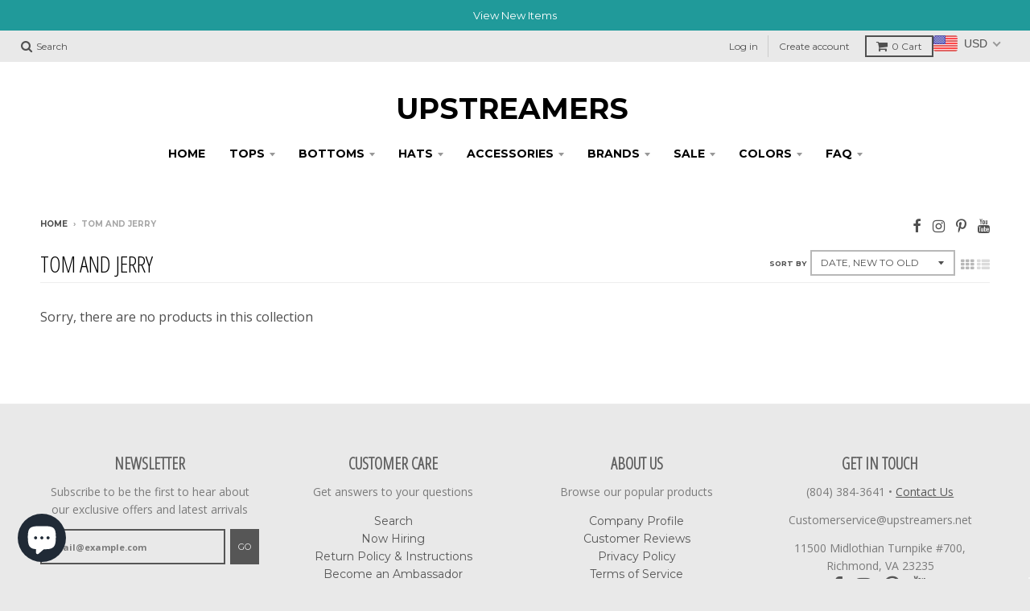

--- FILE ---
content_type: text/html; charset=utf-8
request_url: https://www.upstreamers.net/collections/tom-and-jerry
body_size: 35819
content:
<!doctype html>
<!--[if IE 8]><html class="no-js lt-ie9" lang="en"> <![endif]-->
<!--[if IE 9 ]><html class="ie9 no-js"> <![endif]-->
<!--[if (gt IE 9)|!(IE)]><!--> <html class="no-js" lang="en"> <!--<![endif]-->

<head>
	<!-- Added by AVADA SEO Suite -->
	

	<!-- /Added by AVADA SEO Suite -->
<script>
window.KiwiSizing = window.KiwiSizing === undefined ? {} : window.KiwiSizing;
KiwiSizing.shop = "fashionlandmarks.myshopify.com";


</script>


<!-- SEO - All in One -->
<title>TOM AND JERRY</title>
<meta name="description" content="" /> 
<meta name="robots" content="index"> 
<meta name="robots" content="follow">

 
<script type="application/ld+json">
{
	"@context": "http://schema.org",
	"@type": "Organization",
	"url": "http://www.upstreamers.net"}
</script>

<script type="application/ld+json">
{
  "@context": "http://www.schema.org",
  "@type": "Store","name": "UPSTREAMERS","url": "https://www.upstreamers.net","description": "Life Style Young Fashion Urban and Streetwear Store. Shop for Urban Clothing of Reasonable Price of High Quality Products. The Fashion Trend of Our Own and Find the Best Outfits Matching with Your Shoes.","priceRange":"0-500"
,"telephone": "804-382-7838","address": {
    "@type": "PostalAddress","streetAddress": "AddressDrop","addressLocality": "Richmond","addressRegion": "Virginia","postalCode": "23235","addressCountry": "United States"},"geo": {
    "@type": "GeoCoordinates",
    "latitude": "37.5066794",
    "longitude": "-77.6085698"
  }}
</script> 
<script type="application/ld+json">
{
   "@context": "http://schema.org",
   "@type": "WebSite",
   "url": "https://www.upstreamers.net/",
   "potentialAction": {
     "@type": "SearchAction",
     "target": "https://www.upstreamers.net/search?q={search_term_string}",
     "query-input": "required name=search_term_string"
   }
}
</script> 
<!-- End - SEO - All in One -->

<!-- ROIHunterEasy HeadSnippet start -->

    <!-- RHEasy Global Site Tag (gtag.js) - Google AdWords: 870518543 --><script async src="https://www.googletagmanager.com/gtag/js?id=AW-870518543"></script><script>
  window.dataLayer = window.dataLayer || [];
  function gtag(){dataLayer.push(arguments);}
  gtag('js', new Date());

  gtag('config', 'AW-870518543');
</script>

    <script type="text/javascript">
        (function() {

            var remarketingType = 'OTHER';

             // if current page is NOT cart page
            var cartPageActive = false; // unset cart page flag
            

             // if current page is NOT product page
            var productPageActive = false; // unset product page flag
            

            
            var collectionPageActive = true;

            var prodIds = [];
            if (remarketingType == 'OTHER') {
                var googleTagParams = {
                    dynx_itemid: prodIds,
                    dynx_pagetype: 'searchresults'
                };
            } else {
                var googleTagParams = {
                    ecomm_prodid: prodIds,
                    ecomm_pagetype: 'category'
                };
            }
            

            
            var mainPageActive = false;
            

            var cartPage = {
                active: cartPageActive, // flag true/false
                // if facebookEventParams is undefined set facebookEventParams = null
                facebookEventParams: typeof facebookEventParams !== 'undefined' ? facebookEventParams : null,
                googleTagParams: typeof googleTagParams !== 'undefined' ? googleTagParams : null
            };

            var productPage = {
                active: productPageActive, // flag true/false
                facebookEventParams: typeof facebookEventParams !== 'undefined' ? facebookEventParams : null,
                googleTagParams: typeof googleTagParams !== 'undefined' ? googleTagParams : null
            };

            var collectionPage = {
                active: collectionPageActive, // flag true/false
                facebookEventParams: null,
                googleTagParams: typeof googleTagParams !== 'undefined' ? googleTagParams : null
            };

            var mainPage = {
                active: mainPageActive,
                facebookEventParams: null,
                googleTagParams: typeof googleTagParams !== 'undefined' ? googleTagParams : null
            };

            // here we initialize our global object which contains all necessary information for
            // our all scripts which fired some google or facebook analytic events etc.
            // we should use some unique name to identify this object to avoid names conflict
            // relative to other global objects
            var hash = 'ROIHunterEasy_5a83c915b9f3150f071dd42973557062ac2f30b295a5b6393544410da07ecb27';
            window[hash] = {
                cartPage: cartPage,
                productPage: productPage,
                collectionPage: collectionPage,
                mainPage: mainPage,
                remarketingType: remarketingType
            };

            // begin: initialize our rheasy_fbq object for facebook tracking
            window[hash].rheasy_fbq = function() {
                if (arguments.length === 0) {
                    return;
                }

                var pixelId, trackType, contentObj;     //get parameters:

                if (typeof arguments[0] === 'string') pixelId = arguments[0];       //param string PIXEL ID
                if (typeof arguments[1] === 'string') trackType = arguments[1];     //param string TRACK TYPE (PageView, Purchase)
                if (typeof arguments[2] === 'object') contentObj = arguments[2];    //param object (may be null):
                                                                                    //    {value : subtotal_price,
                                                                                    //     content_type : some_string,
                                                                                    //     currency : shop_curency,
                                                                                    //     contents : [{id, quantity, item_price}, ...] instance of array
                                                                                    //    }

                var argumentsAreValid = typeof pixelId === 'string' && pixelId.replace(/\s+/gi, '') !== '' &&
                    typeof trackType === 'string' && trackType.replace(/\s+/gi, '') !== '';

                if (!argumentsAreValid) {
                    console.error('RH PIXEL - INVALID ARGUMENTS');
                    return;
                }

                var params = [];
                params.push('id=' + encodeURIComponent(pixelId));
                switch (trackType) {
                    case 'PageView':
                    case 'ViewContent':
                    case 'Search':
                    case 'AddToCart':
                    case 'InitiateCheckout':
                    case 'AddPaymentInfo':
                    case 'Lead':
                    case 'CompleteRegistration':
                    case 'Purchase':
                    case 'AddToWishlist':
                        params.push('ev=' + encodeURIComponent(trackType));
                        break;
                    default:
                        console.error('RH PIXEL - BAD TRACKTYPE');
                        return;
                }

                params.push('dl=' + encodeURIComponent(document.location.href));
                if (document.referrer) params.push('rl=' + encodeURIComponent(document.referrer));
                params.push('if=false');
                params.push('ts=' + new Date().getTime());

                /* Custom parameters to string */
                if (typeof contentObj === 'object') {                                               //`contents : [{id, quantity, item_price}, ...]` to string
                    for (var u in contentObj) {
                        if (typeof contentObj[u] === 'object' && contentObj[u] instanceof Array) {  // `[{id, quantity, item_price}, ...]` to string
                            if (contentObj[u].length > 0) {
                                for (var y = 0; y < contentObj[u].length; y++) {
                                    if (typeof contentObj[u][y] === 'object') {                     // `{id, quantity, item_price}` to string
                                        contentObj[u][y] = JSON.stringify(contentObj[u][y]);
                                    }
                                    contentObj[u][y] = (contentObj[u][y] + '')  //JSON to string
                                        .replace(/^\s+|\s+$/gi, '')             //delete white characterts from begin on end of the string
                                        .replace(/\s+/gi, ' ')                  //replace white characters inside string to ' '
                                }
                                params.push('cd[' + u + ']=' + encodeURIComponent(contentObj[u].join(',')   //create JSON array - [param1,param2,param3]
                                    .replace(/^/gi, '[')
                                    .replace(/$/gi, ']')))
                            }
                        } else if (typeof contentObj[u] === 'string') {
                            params.push('cd[' + u + ']=' + encodeURIComponent(contentObj[u]));
                        }
                    }
                }

                var imgId = new Date().getTime();
                var img = document.createElement('img');
                img.id = 'fb_' + imgId, img.src = 'https://www.facebook.com/tr/?' + params.join('&'), img.width = 1, img.height = 1, img.style = 'display:none;';
                document.head.appendChild(img);
                window.setTimeout(function() { var t = document.getElementById('fb_' + imgId);
                    t.parentElement.removeChild(t); }, 1000);

            };
            // end of: initializing rheasy_fbq object
        })();
    </script><!-- ROIHunterEasy HeadSnippet end -->

            <!-- ============================= SEO Expert Pro ============================= -->
    <title>TOM AND JERRY</title>
   
    
    <meta http-equiv="cache-control" content="max-age=0" />
    <meta http-equiv="cache-control" content="no-cache" />
    <meta http-equiv="expires" content="0" />
    <meta http-equiv="expires" content="Tue, 01 Jan 2000 1:00:00 GMT" />
    <meta http-equiv="pragma" content="no-cache" />
    <script type="application/ld+json">
    {
    "@context": "http://schema.org",
    "@type": "Organization",
    "name": "UPSTREAMERS",
    "url": "https://www.upstreamers.net"    }
    </script>
    <script type="application/ld+json">
    {
        "@context": "http://schema.org",
        "@type": "WebSite",
        "url": "https://www.upstreamers.net",
        "potentialAction": {
            "@type": "SearchAction",
            "target": "https://www.upstreamers.net/search?q={query}",
            "query-input": "required name=query"
            }
    }
    </script>
     
        
        <script type="application/ld+json">
        [
            {
                "@context" : "http://schema.org",
                "@type": "CollectionPage",
                "name": "tom-and-jerry",
                "url": "https://www.upstreamers.net/collections/tom-and-jerry",
                  "image": "//www.upstreamers.net/cdn/shopifycloud/storefront/assets/no-image-2048-a2addb12.gif"
            }
            
        ]
</script>

  <meta charset="utf-8">
  <meta http-equiv="X-UA-Compatible" content="IE=edge,chrome=1">
  <link rel="canonical" href="https://www.upstreamers.net/collections/tom-and-jerry">
  <meta name="viewport" content="width=device-width,initial-scale=1">
  <meta name="theme-color" content="#34b0b0">

  
  <link rel="shortcut icon" href="//www.upstreamers.net/cdn/shop/files/Upstreamers_Logo_1_32x32.png?v=1613582033" type="image/png" />
  

  

  

  
<meta property="og:site_name" content="UPSTREAMERS">
<meta property="og:url" content="https://www.upstreamers.net/collections/tom-and-jerry">
<meta property="og:title" content="TOM AND JERRY">
<meta property="og:type" content="product.group">
<meta property="og:description" content="Life Style Young Fashion Urban and Streetwear Store. Shop for Urban Clothing of Reasonable Price of High Quality Products. The Fashion Trend of Our Own and Find the Best Outfits Matching with Your Shoes.">

<meta name="twitter:site" content="@">
<meta name="twitter:card" content="summary_large_image">
<meta name="twitter:title" content="TOM AND JERRY">
<meta name="twitter:description" content="Life Style Young Fashion Urban and Streetwear Store. Shop for Urban Clothing of Reasonable Price of High Quality Products. The Fashion Trend of Our Own and Find the Best Outfits Matching with Your Shoes.">

<script>window.performance && window.performance.mark && window.performance.mark('shopify.content_for_header.start');</script><meta name="google-site-verification" content="nhv2btw5885w2TpLJ_m2pq3Qj1fUBGFrKjSWcR_rbDI">
<meta id="shopify-digital-wallet" name="shopify-digital-wallet" content="/13576909/digital_wallets/dialog">
<meta name="shopify-checkout-api-token" content="5d3892b1e5d65d4a2cb1bb38601d3f04">
<meta id="in-context-paypal-metadata" data-shop-id="13576909" data-venmo-supported="false" data-environment="production" data-locale="en_US" data-paypal-v4="true" data-currency="USD">
<link rel="alternate" type="application/atom+xml" title="Feed" href="/collections/tom-and-jerry.atom" />
<link rel="alternate" type="application/json+oembed" href="https://www.upstreamers.net/collections/tom-and-jerry.oembed">
<script async="async" src="/checkouts/internal/preloads.js?locale=en-US"></script>
<script id="apple-pay-shop-capabilities" type="application/json">{"shopId":13576909,"countryCode":"US","currencyCode":"USD","merchantCapabilities":["supports3DS"],"merchantId":"gid:\/\/shopify\/Shop\/13576909","merchantName":"UPSTREAMERS","requiredBillingContactFields":["postalAddress","email","phone"],"requiredShippingContactFields":["postalAddress","email","phone"],"shippingType":"shipping","supportedNetworks":["visa","masterCard","amex","discover","elo","jcb"],"total":{"type":"pending","label":"UPSTREAMERS","amount":"1.00"},"shopifyPaymentsEnabled":true,"supportsSubscriptions":true}</script>
<script id="shopify-features" type="application/json">{"accessToken":"5d3892b1e5d65d4a2cb1bb38601d3f04","betas":["rich-media-storefront-analytics"],"domain":"www.upstreamers.net","predictiveSearch":true,"shopId":13576909,"locale":"en"}</script>
<script>var Shopify = Shopify || {};
Shopify.shop = "fashionlandmarks.myshopify.com";
Shopify.locale = "en";
Shopify.currency = {"active":"USD","rate":"1.0"};
Shopify.country = "US";
Shopify.theme = {"name":"New Ver. District 3.24.2018","id":11410931776,"schema_name":"District","schema_version":"2.6.3","theme_store_id":735,"role":"main"};
Shopify.theme.handle = "null";
Shopify.theme.style = {"id":null,"handle":null};
Shopify.cdnHost = "www.upstreamers.net/cdn";
Shopify.routes = Shopify.routes || {};
Shopify.routes.root = "/";</script>
<script type="module">!function(o){(o.Shopify=o.Shopify||{}).modules=!0}(window);</script>
<script>!function(o){function n(){var o=[];function n(){o.push(Array.prototype.slice.apply(arguments))}return n.q=o,n}var t=o.Shopify=o.Shopify||{};t.loadFeatures=n(),t.autoloadFeatures=n()}(window);</script>
<script id="shop-js-analytics" type="application/json">{"pageType":"collection"}</script>
<script defer="defer" async type="module" src="//www.upstreamers.net/cdn/shopifycloud/shop-js/modules/v2/client.init-shop-cart-sync_BdyHc3Nr.en.esm.js"></script>
<script defer="defer" async type="module" src="//www.upstreamers.net/cdn/shopifycloud/shop-js/modules/v2/chunk.common_Daul8nwZ.esm.js"></script>
<script type="module">
  await import("//www.upstreamers.net/cdn/shopifycloud/shop-js/modules/v2/client.init-shop-cart-sync_BdyHc3Nr.en.esm.js");
await import("//www.upstreamers.net/cdn/shopifycloud/shop-js/modules/v2/chunk.common_Daul8nwZ.esm.js");

  window.Shopify.SignInWithShop?.initShopCartSync?.({"fedCMEnabled":true,"windoidEnabled":true});

</script>
<script>(function() {
  var isLoaded = false;
  function asyncLoad() {
    if (isLoaded) return;
    isLoaded = true;
    var urls = ["\/\/cdn.ywxi.net\/js\/1.js?shop=fashionlandmarks.myshopify.com","https:\/\/cdn.shopify.com\/s\/javascripts\/currencies.js?shop=fashionlandmarks.myshopify.com","https:\/\/cdn.shopify.com\/s\/files\/1\/0184\/4255\/1360\/files\/xmas.v6.min.js?v=1635242103\u0026shop=fashionlandmarks.myshopify.com","https:\/\/storage.nfcube.com\/instafeed-e32fa32ed2a6a6c4d0a382d19c0588c3.js?shop=fashionlandmarks.myshopify.com","https:\/\/cdn.hextom.com\/js\/freeshippingbar.js?shop=fashionlandmarks.myshopify.com"];
    for (var i = 0; i < urls.length; i++) {
      var s = document.createElement('script');
      s.type = 'text/javascript';
      s.async = true;
      s.src = urls[i];
      var x = document.getElementsByTagName('script')[0];
      x.parentNode.insertBefore(s, x);
    }
  };
  if(window.attachEvent) {
    window.attachEvent('onload', asyncLoad);
  } else {
    window.addEventListener('load', asyncLoad, false);
  }
})();</script>
<script id="__st">var __st={"a":13576909,"offset":-18000,"reqid":"ec9c42e5-0595-4de7-ad96-4d169b0e7281-1768959491","pageurl":"www.upstreamers.net\/collections\/tom-and-jerry","u":"fd73062a1041","p":"collection","rtyp":"collection","rid":427652448544};</script>
<script>window.ShopifyPaypalV4VisibilityTracking = true;</script>
<script id="captcha-bootstrap">!function(){'use strict';const t='contact',e='account',n='new_comment',o=[[t,t],['blogs',n],['comments',n],[t,'customer']],c=[[e,'customer_login'],[e,'guest_login'],[e,'recover_customer_password'],[e,'create_customer']],r=t=>t.map((([t,e])=>`form[action*='/${t}']:not([data-nocaptcha='true']) input[name='form_type'][value='${e}']`)).join(','),a=t=>()=>t?[...document.querySelectorAll(t)].map((t=>t.form)):[];function s(){const t=[...o],e=r(t);return a(e)}const i='password',u='form_key',d=['recaptcha-v3-token','g-recaptcha-response','h-captcha-response',i],f=()=>{try{return window.sessionStorage}catch{return}},m='__shopify_v',_=t=>t.elements[u];function p(t,e,n=!1){try{const o=window.sessionStorage,c=JSON.parse(o.getItem(e)),{data:r}=function(t){const{data:e,action:n}=t;return t[m]||n?{data:e,action:n}:{data:t,action:n}}(c);for(const[e,n]of Object.entries(r))t.elements[e]&&(t.elements[e].value=n);n&&o.removeItem(e)}catch(o){console.error('form repopulation failed',{error:o})}}const l='form_type',E='cptcha';function T(t){t.dataset[E]=!0}const w=window,h=w.document,L='Shopify',v='ce_forms',y='captcha';let A=!1;((t,e)=>{const n=(g='f06e6c50-85a8-45c8-87d0-21a2b65856fe',I='https://cdn.shopify.com/shopifycloud/storefront-forms-hcaptcha/ce_storefront_forms_captcha_hcaptcha.v1.5.2.iife.js',D={infoText:'Protected by hCaptcha',privacyText:'Privacy',termsText:'Terms'},(t,e,n)=>{const o=w[L][v],c=o.bindForm;if(c)return c(t,g,e,D).then(n);var r;o.q.push([[t,g,e,D],n]),r=I,A||(h.body.append(Object.assign(h.createElement('script'),{id:'captcha-provider',async:!0,src:r})),A=!0)});var g,I,D;w[L]=w[L]||{},w[L][v]=w[L][v]||{},w[L][v].q=[],w[L][y]=w[L][y]||{},w[L][y].protect=function(t,e){n(t,void 0,e),T(t)},Object.freeze(w[L][y]),function(t,e,n,w,h,L){const[v,y,A,g]=function(t,e,n){const i=e?o:[],u=t?c:[],d=[...i,...u],f=r(d),m=r(i),_=r(d.filter((([t,e])=>n.includes(e))));return[a(f),a(m),a(_),s()]}(w,h,L),I=t=>{const e=t.target;return e instanceof HTMLFormElement?e:e&&e.form},D=t=>v().includes(t);t.addEventListener('submit',(t=>{const e=I(t);if(!e)return;const n=D(e)&&!e.dataset.hcaptchaBound&&!e.dataset.recaptchaBound,o=_(e),c=g().includes(e)&&(!o||!o.value);(n||c)&&t.preventDefault(),c&&!n&&(function(t){try{if(!f())return;!function(t){const e=f();if(!e)return;const n=_(t);if(!n)return;const o=n.value;o&&e.removeItem(o)}(t);const e=Array.from(Array(32),(()=>Math.random().toString(36)[2])).join('');!function(t,e){_(t)||t.append(Object.assign(document.createElement('input'),{type:'hidden',name:u})),t.elements[u].value=e}(t,e),function(t,e){const n=f();if(!n)return;const o=[...t.querySelectorAll(`input[type='${i}']`)].map((({name:t})=>t)),c=[...d,...o],r={};for(const[a,s]of new FormData(t).entries())c.includes(a)||(r[a]=s);n.setItem(e,JSON.stringify({[m]:1,action:t.action,data:r}))}(t,e)}catch(e){console.error('failed to persist form',e)}}(e),e.submit())}));const S=(t,e)=>{t&&!t.dataset[E]&&(n(t,e.some((e=>e===t))),T(t))};for(const o of['focusin','change'])t.addEventListener(o,(t=>{const e=I(t);D(e)&&S(e,y())}));const B=e.get('form_key'),M=e.get(l),P=B&&M;t.addEventListener('DOMContentLoaded',(()=>{const t=y();if(P)for(const e of t)e.elements[l].value===M&&p(e,B);[...new Set([...A(),...v().filter((t=>'true'===t.dataset.shopifyCaptcha))])].forEach((e=>S(e,t)))}))}(h,new URLSearchParams(w.location.search),n,t,e,['guest_login'])})(!0,!0)}();</script>
<script integrity="sha256-4kQ18oKyAcykRKYeNunJcIwy7WH5gtpwJnB7kiuLZ1E=" data-source-attribution="shopify.loadfeatures" defer="defer" src="//www.upstreamers.net/cdn/shopifycloud/storefront/assets/storefront/load_feature-a0a9edcb.js" crossorigin="anonymous"></script>
<script data-source-attribution="shopify.dynamic_checkout.dynamic.init">var Shopify=Shopify||{};Shopify.PaymentButton=Shopify.PaymentButton||{isStorefrontPortableWallets:!0,init:function(){window.Shopify.PaymentButton.init=function(){};var t=document.createElement("script");t.src="https://www.upstreamers.net/cdn/shopifycloud/portable-wallets/latest/portable-wallets.en.js",t.type="module",document.head.appendChild(t)}};
</script>
<script data-source-attribution="shopify.dynamic_checkout.buyer_consent">
  function portableWalletsHideBuyerConsent(e){var t=document.getElementById("shopify-buyer-consent"),n=document.getElementById("shopify-subscription-policy-button");t&&n&&(t.classList.add("hidden"),t.setAttribute("aria-hidden","true"),n.removeEventListener("click",e))}function portableWalletsShowBuyerConsent(e){var t=document.getElementById("shopify-buyer-consent"),n=document.getElementById("shopify-subscription-policy-button");t&&n&&(t.classList.remove("hidden"),t.removeAttribute("aria-hidden"),n.addEventListener("click",e))}window.Shopify?.PaymentButton&&(window.Shopify.PaymentButton.hideBuyerConsent=portableWalletsHideBuyerConsent,window.Shopify.PaymentButton.showBuyerConsent=portableWalletsShowBuyerConsent);
</script>
<script data-source-attribution="shopify.dynamic_checkout.cart.bootstrap">document.addEventListener("DOMContentLoaded",(function(){function t(){return document.querySelector("shopify-accelerated-checkout-cart, shopify-accelerated-checkout")}if(t())Shopify.PaymentButton.init();else{new MutationObserver((function(e,n){t()&&(Shopify.PaymentButton.init(),n.disconnect())})).observe(document.body,{childList:!0,subtree:!0})}}));
</script>
<link id="shopify-accelerated-checkout-styles" rel="stylesheet" media="screen" href="https://www.upstreamers.net/cdn/shopifycloud/portable-wallets/latest/accelerated-checkout-backwards-compat.css" crossorigin="anonymous">
<style id="shopify-accelerated-checkout-cart">
        #shopify-buyer-consent {
  margin-top: 1em;
  display: inline-block;
  width: 100%;
}

#shopify-buyer-consent.hidden {
  display: none;
}

#shopify-subscription-policy-button {
  background: none;
  border: none;
  padding: 0;
  text-decoration: underline;
  font-size: inherit;
  cursor: pointer;
}

#shopify-subscription-policy-button::before {
  box-shadow: none;
}

      </style>

<script>window.performance && window.performance.mark && window.performance.mark('shopify.content_for_header.end');</script>
  
  

  
  
  
  
  
    <link href="//fonts.googleapis.com/css?family=Open+Sans+Condensed:300,300italic|Open+Sans:400,400italic,700,700italic|Montserrat:400,700|" rel="stylesheet" type="text/css" media="all" />
  


  <link href="//www.upstreamers.net/cdn/shop/t/8/assets/theme.scss.css?v=41122350213144495211696879351" rel="stylesheet" type="text/css" media="all" />

  
  <!-- /snippets/oldIE-js.liquid -->


<!--[if lt IE 9]>

<script src="//cdnjs.cloudflare.com/ajax/libs/html5shiv/3.7.2/html5shiv.min.js" type="text/javascript"></script>
<script src="//www.upstreamers.net/cdn/shop/t/8/assets/respond.min.js?v=52248677837542619231521932871" type="text/javascript"></script>
<link href="//www.upstreamers.net/cdn/shop/t/8/assets/respond-proxy.html" id="respond-proxy" rel="respond-proxy" />
<link href="//www.upstreamers.net/search?q=f1c870b140ac9111c95ff459bcfe6b3e" id="respond-redirect" rel="respond-redirect" />
<script src="//www.upstreamers.net/search?q=f1c870b140ac9111c95ff459bcfe6b3e" type="text/javascript"></script>
<![endif]-->

  <script>
    window.StyleHatch = window.StyleHatch || {};
    StyleHatch.Strings = {
      instagramAddToken: "Add your Instagram access token.",
      instagramInvalidToken: "The Instagram access token is invalid. Check to make sure you added the complete token.",
      instagramRateLimitToken: "Your store is currently over Instagram\u0026#39;s rate limit. Contact Style Hatch support for details.",
      addToCart: "Add to Cart",
      soldOut: "Sold Out",
      addressError: "Error looking up that address",
      addressNoResults: "No results for that address",
      addressQueryLimit: "You have exceeded the Google API usage limit. Consider upgrading to a \u003ca href=\"https:\/\/developers.google.com\/maps\/premium\/usage-limits\"\u003ePremium Plan\u003c\/a\u003e.",
      authError: "There was a problem authenticating your Google Maps account."
    }
    StyleHatch.currencyFormat = "${{amount}}";
    StyleHatch.ajaxCartEnable = true;
    // Post defer
    window.addEventListener('DOMContentLoaded', function() {
      (function( $ ) {
      

      
      
      })(jq223);
    });
    document.documentElement.className = document.documentElement.className.replace('no-js', 'js');
  </script>

  <script type="text/javascript">
    window.lazySizesConfig = window.lazySizesConfig || {};
    window.lazySizesConfig.expand = 1200;
    window.lazySizesConfig.loadMode = 3;
    window.lazySizesConfig.ricTimeout = 50;
  </script>
  <!--[if (gt IE 9)|!(IE)]><!--><script src="//www.upstreamers.net/cdn/shop/t/8/assets/lazysizes.min.js?v=32691578816191578311521932871" async="async"></script><!--<![endif]-->
  <!--[if lte IE 9]><script src="//www.upstreamers.net/cdn/shop/t/8/assets/lazysizes.min.js?v=32691578816191578311521932871"></script><![endif]-->
  <!--[if (gt IE 9)|!(IE)]><!--><script src="//www.upstreamers.net/cdn/shop/t/8/assets/vendor.js?v=183859201010821466901521932874" defer="defer"></script><!--<![endif]-->
  <!--[if lte IE 9]><script src="//www.upstreamers.net/cdn/shop/t/8/assets/vendor.js?v=183859201010821466901521932874"></script><![endif]-->
  
  <!--[if (gt IE 9)|!(IE)]><!--><script src="//www.upstreamers.net/cdn/shop/t/8/assets/theme.min.js?v=16982540079529038391521932873" defer="defer"></script><!--<![endif]-->
  <!--[if lte IE 9]><script src="//www.upstreamers.net/cdn/shop/t/8/assets/theme.min.js?v=16982540079529038391521932873"></script><![endif]-->








  <!-- "snippets/judgeme_core.liquid" was not rendered, the associated app was uninstalled -->





<!-- BeginShopPopAddon --><script>  Shopify.shopPopSettings = {"proof_enabled":true,"proof_show_add_to_cart":true,"proof_mobile_enabled":true,"proof_mobile_position":"Bottom","proof_desktop_position":"Bottom Left","proof_show_on_product_page":true,"proof_hide_notification_after":30,"proof_display_time":6,"proof_interval_time":10,"proof_order_random":false,"proof_fetch_count":30,"proof_cycle":true,"proof_anonymize":true,"proof_anonymize_text":"","proof_hours_before_obscure":48,"proof_sequential":true,"proof_top":20,"proof_left":10,"proof_right":10,"proof_bottom":20,"proof_background_color":"#FFFFFF","proof_font_color":"#000000","proof_custom_css":null,"proof_border_radius":1,"proof_first_interval_time":1,"proof_locale":"en"};</script><!-- EndShopPopAddon -->

  <!-- REAMAZE INTEGRATION START - DO NOT REMOVE -->
<!-- Reamaze Config file - DO NOT REMOVE -->
<script type="text/javascript">
  var _support = _support || { 'ui': {}, 'user': {} };
  _support.account = "upstreamers";
</script>

<!-- reamaze_embeddable_11199_s -->
<!-- Embeddable - UPSTREAMERS Chat / Contact Form Shoutbox -->
<script type="text/javascript">
  var _support = _support || { 'ui': {}, 'user': {} };
  _support['account'] = 'upstreamers';
  _support['ui']['contactMode'] = 'mixed';
  _support['ui']['enableKb'] = 'true';
  _support['ui']['styles'] = {
    widgetColor: 'rgba(16, 162, 197, 1)',
    gradient: true,
  };
  _support['ui']['widget'] = {
    label: {
      text: 'Let us know if you have any questions! &#128522;',
      mode: "notification",
      delay: 3,
      duration: 30,
      sound: true,
    },
    position: {
      bottom: '12px',
      right: '12px'
    }
  };
  _support['apps'] = {
    recentConversations: {},
    faq: {"enabled":true},
    orders: {"enabled":true}
  };
</script>
<!-- reamaze_embeddable_11199_e -->



<!-- Reamaze SSO file - DO NOT REMOVE -->

  
<!-- REAMAZE INTEGRATION END - DO NOT REMOVE -->

<link href="//www.upstreamers.net/cdn/shop/t/8/assets/ak_mm_amtQty.scss.css?v=19443571186480767671585872834" rel="stylesheet" type="text/css" media="all" />  <script>
if(document.documentElement.innerHTML.match(/https:\\\/\\\/mincart-react.molsoftapps.com\\\/js\\\/mincart.js/)){ 
    var mincartSettings = {
        texts : {}
    };

    var newCartItems = {};
    var cartItems = {};


document.addEventListener('DOMContentLoaded', function () {
    mincartSettings.checkoutButtonsText = '[name="checkout"], [name="checkoutButton"], button[onclick="window.location=\'/checkout\'"], form[action^=\'/checkout\'] input[value=\'Checkout\'], .blockCheckout, [href^="/checkout"], [href^="checkout"], form[action^=\'/checkout\'] input[type=\'submit\'], .ConversionDriverCart--checkout, .checkout-button, form[action^=\'/checkout\'] button[type=\'submit\'], .mincart-state-unlocked, .mincart-state-refresh, .mincart-state-popup, .mincart-state-loading';
    mincartSettings.checkoutButtons = document.querySelectorAll(mincartSettings.checkoutButtonsText);
    mincartSettings.additionalCheckoutText = ".additional-checkout-buttons, .additional-checkout-button, #additional-checkout-buttons, #dynamic-checkout-cart";
    mincartSettings.additionalCheckout = document.querySelectorAll(mincartSettings.additionalCheckoutText);

        for(var i = 0; i < mincartSettings.checkoutButtons.length; i++){
            mincartSettings.checkoutButtons[i].disabled = true;
        }
        for(var i = 0; i < mincartSettings.additionalCheckout.length; i++){
            mincartSettings.additionalCheckout[i].classList.add('mincartDisabled');
        }

        

        (function () {
            var loadScript = function loadScript(url, callback) {

                var script = document.createElement("script");
                script.type = "text/javascript";

                // If the browser is Internet Explorer.
                if (script.readyState) {
                    script.onreadystatechange = function () {
                        if (script.readyState == "loaded" || script.readyState == "complete") {
                            script.onreadystatechange = null;
                            callback();
                        }
                    };
                    // For any other browser.
                } else {
                    script.onload = function () {
                        callback();
                    };
                }

                script.src = url;
                document.getElementsByTagName("head")[0].appendChild(script);
            };

            /* This is my app's JavaScript */
            var myAppJavaScript = function myAppJavaScript($) {
                mincartSettings.checkoutButtons = $(mincartSettings.checkoutButtonsText);
                mincartSettings.additionalCheckout = $(mincartSettings.additionalCheckoutText);

                mincartSettings.checkoutButtons.each(function(){
                    if($(this).is('input')){
                        mincartSettings.texts.checkoutText = $(this).val();
                        return false;
                    }
                    else{
                        mincartSettings.texts.checkoutText = $(this).html();
                    }
                });
                
                if(mincartSettings.checkoutButtons.is('input')){
                    mincartSettings.checkoutButtons.addClass('mincartDisabled');
                    mincartSettings.checkoutButtons.val("Loading");
                }
                else{
                    mincartSettings.checkoutButtons.addClass('mincartDisabled');
                    mincartSettings.checkoutButtons.html("Loading");
                }

                
                
                
                mincartSettings.itemsInCart = [];

                mincartSettings.currentProduct = {
                    "product_id": null,
                    "Collection": null,
                    "product_type": null,
                    "Vendor": null,
                    "Tag": null,
                    "variants": null,
                    "price": null,
                    "min": null,
                    "max": null
                };

                mincartSettings.customer = null;

                $("input[name^=updates]").each(function(){
                    cartItems[$(this).attr('id')] = $(this).val();
                    newCartItems[$(this).attr('id')] = $(this).val();

                    $(this).bind("propertychange change keyup input paste", function(){
                        $("input[name^=updates]").each(function(){
                            newCartItems[$(this).attr('id')] = $(this).val();
                        })
                    })
                });
            };

            if (typeof jQuery === 'undefined' || parseFloat(jQuery.fn.jquery) < 3.0 || !jQuery.ajax) {
                loadScript('//mincart-react.molsoftapps.com/js/jquery.min.js', function () {
                    var jQuery331 = jQuery.noConflict(true);
                    myAppJavaScript(jQuery331);
                });
            } else {
                myAppJavaScript(jQuery);
            }
        })();
    });
}
</script>

<style>
    .mincartDisabled{
        pointer-events: none !important;
    }
</style>

<link rel="stylesheet" type="text/css" href='//www.upstreamers.net/cdn/shop/t/8/assets/sca.storepickup.css?v=67692204295612814461620937568' />

<!-- CreativeR Store Pickup -->
<!-- v1.4.0 -->
<!-- DO NOT EDIT THIS FILE. ANY CHANGES WILL BE OVERWRITTEN -->
<script type="text/javascript">
    let storePickupButtonText = 'Pick Up In Store';
    var storePickupSettings = {"max_days":0,"min_days":1,"name":true,"phone":true,"email":true,"date_enabled":true,"mandatory_collections":[],"exclude_collections":[],"blackoutDates":"","cart_version":"v1_3","same_day_pickup":false,"disabled":false,"message":"","button_text":"Pickup In Store","stores_on_top":true,"styling":"style1","extra_input_1":"","extra_input_2":"","extra_input_3":"","created":"2021-07-27T00:41:36.066Z"};
    
    var stores =  [{"storeID":4901,"name":"UPSTREAMERS (Regency Square Mall)","company":"","street":"1404 N Parham Rd #N218","city":"Richmond","country":"United States","zip":"23229","province":"Virginia","disableSameDayPickup":false,"disableSameDayAfterHour":"00:00","enablePickupTime":false,"blackoutDates":"","cutOffStartTime":"00:00","cutOffMinPickupDays":"","allowTimeCutOff":false,"allowDisplayMoreInformation":false,"moreInformation":"","maxOrdersPerTimeSlot":"0","maxOrdersPerDay":"0","orderPreparationHours":"0","orderPreparationMinutes":"30","timeSlotFrequency":null,"pickupDays":["2","3","4","5","6","7"],"daysOfWeek":{"0":{"min":{"hour":"09","minute":"00"},"max":{"hour":"19","minute":"00"}},"1":{"min":{"hour":"09","minute":"00"},"max":{"hour":"19","minute":"00"}},"2":{"min":{"hour":"09","minute":"00"},"max":{"hour":"19","minute":"00"}},"3":{"min":{"hour":"09","minute":"00"},"max":{"hour":"19","minute":"00"}},"4":{"min":{"hour":"09","minute":"00"},"max":{"hour":"19","minute":"00"}},"5":{"min":{"hour":"09","minute":"00"},"max":{"hour":"19","minute":"00"}},"6":{"min":{"hour":"09","minute":"00"},"max":{"hour":"19","minute":"00"}}}}] 

    
    
    

    var pickupTranslations =  JSON.parse('{\"en\":{\"textButton\":\"Pickup In Store\",\"pickupDate\":\"Pickup Date\",\"chooseADateTime\":\"Choose a date/time\",\"pickupDateError\":\"Please enter a pickup date.\",\"nameOfPersonCollecting\":\"Name of Person Collecting\",\"shippingMethod\":\"Shipping\",\"pleaseClickCheckout\":\"Please click the checkout button to continue.\",\"mandatoryForPickupText\":\"An item in your cart must be collected\",\"yourName\":\"Your Name\",\"pickupFirstName\":\"First name\",\"pickupLastName\":\"Last name\",\"contactNumber\":\"Contact Number\",\"pickupEmail\":\"Email address\",\"pickupEmailPlaceholder\":\"your email address\",\"pickupStore\":\"Pickup Store\",\"chooseLocation\":\"Choose a location below for pickup\",\"chooseLocationOption\":\"Please choose a location\",\"nameOfPersonCollectingError\":\"Please enter who will be picking up your order.\",\"pickupFirstNameError\":\"Enter a first name\",\"pickupLastNameError\":\"Enter a last name\",\"storeSelectError\":\"Please select which store you will pick up from\",\"contactNumberError\":\"Please enter a phone number.\",\"emailError\":\"Please enter your email address\",\"extra1Placeholder\":\"\",\"extra2Placeholder\":\"\",\"extra3Placeholder\":\"\",\"extraField1Error\":\"You must complete this field\",\"extraField2Error\":\"You must complete this field\",\"extraField3Error\":\"You must complete this field\",\"deliveryMethod\":\"Delivery\",\"deliveryDateError\":\"Please enter a delivery date.\",\"zipNotAvailableError\":\"Sorry, but we don\'t deliver in your area\",\"deliveryDay\":\"Delivery date\",\"chooseADeliveryDay\":\"Choose a delivery slot\",\"enterYourZipCode\":\"Enter your zip code into the field below to check if you are eligible for local delivery:\",\"deliveryInformation\":\"Delivery information\",\"thankYourMarker\":\"Delivery address\",\"deliveryShippingAddressTitle\":\"Delivery address\",\"continueToShippingMethod\":\"Continue\",\"freeDelivery\":\"Free delivery\",\"localDelivery\":\"Local delivery\",\"deliveryShippingTitle\":\"Local delivery\",\"waitingOnRatesNotice\":\"Waiting...\",\"noRatesForCartOrDestinationNotice\":\"Delivery is not available for your cart or destination.\",\"weDontOfferDeliveryHere\":\"We don\'t offer delivery here\",\"pleaseEnterYourShippingInformationNotice\":\"Please go back to the shopping cart page and provide a postal code.\",\"deliveryreviewBlockTitle\":\"Delivery to\",\"between\":\"Between\",\"shippingTitle1\":\"Store Pickup\",\"noRatesForCart\":\"Pickup is not available for your cart or destination.\",\"noRatesForCountryNotice\":\"We do not offer pickups in this country.\",\"contactAddressTitle\":\"Pickup address\",\"orderSummary\":\"Free Pickup\",\"shippingLabel\":\"Store Pickup\",\"taxesLabel\":\"Taxes\",\"shippingDefaultValue\":\"Calculated at next step\",\"freeTotalLabel\":\"Free\",\"shippingTitle2\":\"Store Pickup\",\"billing_address_title\":\"Billing address\",\"billing_address_description\":\"Please enter your Billing Address:\",\"billing_address_description_no_shipping_address\":\"Please enter your Billing Address:\",\"sameBillingAddressLabel\":\"Please use the option below ⬇\",\"differentBillingAddressLabel\":\"Use a different billing address\",\"thankYouMarkerShipping\":\"Pickup address\",\"thankYouMarkerCurrent\":\"Pickup address\",\"shippingAddressTitle\":\"Pickup address\",\"orderUpdatesSubscribeToEmailNotifications\":\"Get pickup updates by email\",\"orderUpdatesSubscribeToPhoneNotifications\":\"Get pickup updates by email or SMS\",\"orderUpdatesSubscribeToEmailOrPhoneNotifications\":\"Get pickup updates by SMS\",\"reviewBlockShippingAddressTitle\":\"Store Pickup\",\"first_name_label\":\"First name:\",\"first_name_placeholder\":\"First name\",\"optional_first_name_label\":\"Fist name:\",\"optional_first_name_placeholder\":\"First name\",\"last_name_label\":\"Last name:\",\"last_name_placeholder\":\"Last name\",\"Company\":\"Company\",\"continue_to_shipping_method\":\"Continue to shipping method\",\"zip_code_label\":\"ZIP code\",\"postal_code_label\":\"Postal code\",\"postcode_label\":\"Postal code\",\"zip_code_placeholder\":\"ZIP code\",\"postal_code_placeholder\":\"Postal code\",\"postcode_placeholder\":\"Postcode\",\"city_label\":\"City\",\"country_label\":\"Country/Region\",\"address_title\":\"Address\",\"address1_label\":\"Address\",\"minOrderMessage\":\"To select delivery, your order must be over\"}}') 

    var pickupCompany = "UPSTREAMERS (Regency Square Mall)";
    var pickupAddress = "1404 N Parham Rd #N218";
    var pickupCity = "Richmond";
    var pickupCountry = "United States";
    var pickupZip = "23229";
    var pickupProvince = "Virginia";
    var pickupLocale = "en";
    var shopPhone = "804-382-7838";
    var pickupProduct = '39428546035783';
    var appUrl = 'https://shopify-pickup-app.herokuapp.com/';
    var storePickupLoaded = false;
    var pickupProductInCart = false;
    var CRpickupProductEnabled = true
    var CRdeliveryProductEnabled = true
    var CRcarrierServiceEnabled = false;
    var CRpermanentDomain = 'fashionlandmarks.myshopify.com';
    var CRdisabledTimes = [];
    var CRoverRidingRules = [];
    
    

</script>
<div style="display:none;">
    <script>var crItems = [];</script>
    
</div>

<!-- CreativeR Store Pickup-->

	<script>var loox_global_hash = '1656623676166';</script><script>var visitor_level_referral = {"active":true,"rtl":false,"position":"right","button_text":"Get $5","button_bg_color":"ED4F56","button_text_color":"FFFFFF","display_on_home_page":true,"display_on_product_page":true,"display_on_cart_page":true,"display_on_other_pages":true,"hide_on_mobile":false,"sidebar_visible":true};
</script><style>.loox-reviews-default { max-width: 1200px; margin: 0 auto; }.loox-rating .loox-icon { color:#000000; }</style>
<!-- BEGIN app block: shopify://apps/beast-currency-converter/blocks/doubly/267afa86-a419-4d5b-a61b-556038e7294d -->


	<script>
		var DoublyGlobalCurrency, catchXHR = true, bccAppVersion = 1;
       	var DoublyGlobal = {
			theme : 'flags_theme',
			spanClass : 'money',
			cookieName : '_g1468168189',
			ratesUrl :  'https://init.grizzlyapps.com/9e32c84f0db4f7b1eb40c32bdb0bdea9',
			geoUrl : 'https://currency.grizzlyapps.com/83d400c612f9a099fab8f76dcab73a48',
			shopCurrency : 'USD',
            allowedCurrencies : '["USD","CAD","EUR","BSD","AUD"]',
			countriesJSON : '[]',
			currencyMessage : 'All orders are processed in USD. While the content of your cart is currently displayed in <span class="selected-currency"></span>, you will checkout using USD at the most current exchange rate.',
            currencyFormat : 'money_with_currency_format',
			euroFormat : 'amount',
            removeDecimals : 0,
            roundDecimals : 0,
            roundTo : '99',
            autoSwitch : 0,
			showPriceOnHover : 0,
            showCurrencyMessage : false,
			hideConverter : '',
			forceJqueryLoad : false,
			beeketing : true,
			themeScript : '',
			customerScriptBefore : '',
			customerScriptAfter : '',
			debug: false
		};

		<!-- inline script: fixes + various plugin js functions -->
		DoublyGlobal.themeScript = "if(DoublyGlobal.debug) debugger;jQueryGrizzly('head').append('<style> .doubly-nice-select .current { color:#505050 !important; } .doubly-nice-select:after { border-color:#505050; } .doubly-wrapper { display: inline-block; float: none; margin-bottom: -7px; margin-right: 15px; } .doubly-message { margin:0 0 30px; } .doubly-wrapper .doubly-nice-select .option { margin-right:0px !important; border-right:0px !important; } #ComparePrice-product-template .money { text-decoration:line-through !important; } @media screen and (max-width:470px) { .doubly-wrapper { display: inline; margin-bottom:0px; } .doubly-wrapper .doubly-nice-select.slim { margin:10px 0; } } <\/style>'); jQueryGrizzly('#CartButton').before('<div class=\"doubly-wrapper\"><\/div>'); jQueryGrizzly('#CartCost').removeClass('money'); function afterCurrencySwitcherInit() { jQueryGrizzly('.doubly-wrapper .doubly-nice-select').addClass('slim'); setTimeout(function(){jQueryGrizzly('.doubly-wrapper .doubly-nice-select').addClass('slim');},100); setTimeout(function(){jQueryGrizzly('.doubly-wrapper .doubly-nice-select').addClass('slim');},200); setTimeout(function(){jQueryGrizzly('.doubly-wrapper .doubly-nice-select').addClass('slim');},300); if(typeof(Currency) != 'undefined') { Currency.format = undefined; } } function doublyReposition() { if (jQueryGrizzly(window).width()<470 && jQueryGrizzly('header .wrapper .right-wrapper>.doubly-wrapper').length!=0) { jQueryGrizzly('.doubly-wrapper').insertAfter('header .wrapper .right-wrapper'); } else if (jQueryGrizzly(window).width()>=470 && jQueryGrizzly('header .wrapper .right-wrapper>.doubly-wrapper').length==0) { jQueryGrizzly('.doubly-wrapper').insertBefore('#CartButton'); } } jQueryGrizzly(document).ready(function(){ doublyReposition(); }); jQueryGrizzly(window).resize(function(){ doublyReposition(); }); if (jQueryGrizzly('.cart-form .doubly-message').length==0) { jQueryGrizzly('.cart-form .cart-items').after('<div class=\"doubly-message\"><\/div>'); } jQueryGrizzly(document).ajaxComplete(function(event, xhr, settings) { if (settings.url.indexOf('\/cart.js') !== -1 && settings.url.indexOf('\/cart.json') === -1 && settings.url.indexOf('\/cart.js?') === -1) { jQueryGrizzly('.cart-preview span.money').each(function() { var attributes = jQueryGrizzly.map(this.attributes, function(item) { return item.name; }); var moneyTag = jQueryGrizzly(this); jQueryGrizzly.each(attributes, function(i, item) { if (item!='class') { moneyTag.removeAttr(item); } }); }); jQueryGrizzly('#CartCost').each(function() { var attributes = jQueryGrizzly.map(this.attributes, function(item) { return item.name; }); var moneyTag = jQueryGrizzly(this); jQueryGrizzly.each(attributes, function(i, item) { if (item!='id') { moneyTag.removeAttr(item); } }); }); if (jQueryGrizzly('#CartCost span').length==0) { jQueryGrizzly('#CartCost').addClass('money'); } } });";
                    DoublyGlobal.initNiceSelect = function(){
                        !function(e) {
                            e.fn.niceSelect = function() {
                                this.each(function() {
                                    var s = e(this);
                                    var t = s.next()
                                    , n = s.find('option')
                                    , a = s.find('option:selected');
                                    t.find('.current').html('<span class="flags flags-' + a.data('country') + '"></span> &nbsp;' + a.data('display') || a.text());
                                }),
                                e(document).off('.nice_select'),
                                e(document).on('click.nice_select', '.doubly-nice-select.doubly-nice-select', function(s) {
                                    var t = e(this);
                                    e('.doubly-nice-select').not(t).removeClass('open'),
                                    t.toggleClass('open'),
                                    t.hasClass('open') ? (t.find('.option'),
                                    t.find('.focus').removeClass('focus'),
                                    t.find('.selected').addClass('focus')) : t.focus()
                                }),
                                e(document).on('click.nice_select', function(s) {
                                    0 === e(s.target).closest('.doubly-nice-select').length && e('.doubly-nice-select').removeClass('open').find('.option')
                                }),
                                e(document).on('click.nice_select', '.doubly-nice-select .option', function(s) {
                                    var t = e(this);
                                    e('.doubly-nice-select').each(function() {
                                        var s = e(this).find('.option[data-value="' + t.data('value') + '"]')
                                        , n = s.closest('.doubly-nice-select');
                                        n.find('.selected').removeClass('selected'),
                                        s.addClass('selected');
                                        var a = '<span class="flags flags-' + s.data('country') + '"></span> &nbsp;' + s.data('display') || s.text();
                                        n.find('.current').html(a),
                                        n.prev('select').val(s.data('value')).trigger('change')
                                    })
                                }),
                                e(document).on('keydown.nice_select', '.doubly-nice-select', function(s) {
                                    var t = e(this)
                                    , n = e(t.find('.focus') || t.find('.list .option.selected'));
                                    if (32 == s.keyCode || 13 == s.keyCode)
                                        return t.hasClass('open') ? n.trigger('click') : t.trigger('click'),
                                        !1;
                                    if (40 == s.keyCode)
                                        return t.hasClass('open') ? n.next().length > 0 && (t.find('.focus').removeClass('focus'),
                                        n.next().addClass('focus')) : t.trigger('click'),
                                        !1;
                                    if (38 == s.keyCode)
                                        return t.hasClass('open') ? n.prev().length > 0 && (t.find('.focus').removeClass('focus'),
                                        n.prev().addClass('focus')) : t.trigger('click'),
                                        !1;
                                    if (27 == s.keyCode)
                                        t.hasClass('open') && t.trigger('click');
                                    else if (9 == s.keyCode && t.hasClass('open'))
                                        return !1
                                })
                            }
                        }(jQueryGrizzly);
                    };
                DoublyGlobal.addSelect = function(){
                    /* add select in select wrapper or body */  
                    if (jQueryGrizzly('.doubly-wrapper').length>0) { 
                        var doublyWrapper = '.doubly-wrapper';
                    } else if (jQueryGrizzly('.doubly-float').length==0) {
                        var doublyWrapper = '.doubly-float';
                        jQueryGrizzly('body').append('<div class="doubly-float"></div>');
                    }
                    document.querySelectorAll(doublyWrapper).forEach(function(el) {
                        el.insertAdjacentHTML('afterbegin', '<select class="currency-switcher right" name="doubly-currencies"><option value="USD" data-country="United-States" data-currency-symbol="&#36;" data-display="USD">US Dollar</option><option value="CAD" data-country="Canada" data-currency-symbol="&#36;" data-display="CAD">Canadian Dollar</option><option value="EUR" data-country="European-Union" data-currency-symbol="&#8364;" data-display="EUR">Euro</option><option value="BSD" data-country="Bahamas" data-currency-symbol="&#36;" data-display="BSD">Bahamian Dollar</option><option value="AUD" data-country="Australia" data-currency-symbol="&#36;" data-display="AUD">Australian Dollar</option></select> <div class="doubly-nice-select currency-switcher right" data-nosnippet> <span class="current notranslate"></span> <ul class="list"> <li class="option notranslate" data-value="USD" data-country="United-States" data-currency-symbol="&#36;" data-display="USD"><span class="flags flags-United-States"></span> &nbsp;US Dollar</li><li class="option notranslate" data-value="CAD" data-country="Canada" data-currency-symbol="&#36;" data-display="CAD"><span class="flags flags-Canada"></span> &nbsp;Canadian Dollar</li><li class="option notranslate" data-value="EUR" data-country="European-Union" data-currency-symbol="&#8364;" data-display="EUR"><span class="flags flags-European-Union"></span> &nbsp;Euro</li><li class="option notranslate" data-value="BSD" data-country="Bahamas" data-currency-symbol="&#36;" data-display="BSD"><span class="flags flags-Bahamas"></span> &nbsp;Bahamian Dollar</li><li class="option notranslate" data-value="AUD" data-country="Australia" data-currency-symbol="&#36;" data-display="AUD"><span class="flags flags-Australia"></span> &nbsp;Australian Dollar</li> </ul> </div>');
                    });
                }
		var bbb = "";
	</script>
	
	
	<!-- inline styles -->
	<style> 
		
		.flags{background-image:url("https://cdn.shopify.com/extensions/01997e3d-dbe8-7f57-a70f-4120f12c2b07/currency-54/assets/currency-flags.png")}
		.flags-small{background-image:url("https://cdn.shopify.com/extensions/01997e3d-dbe8-7f57-a70f-4120f12c2b07/currency-54/assets/currency-flags-small.png")}
		select.currency-switcher{display:none}.doubly-nice-select{-webkit-tap-highlight-color:transparent;background-color:#fff;border-radius:5px;border:1px solid #e8e8e8;box-sizing:border-box;cursor:pointer;display:block;float:left;font-family:"Helvetica Neue",Arial;font-size:14px;font-weight:400;height:42px;line-height:40px;outline:0;padding-left:12px;padding-right:30px;position:relative;text-align:left!important;transition:none;/*transition:all .2s ease-in-out;*/-webkit-user-select:none;-moz-user-select:none;-ms-user-select:none;user-select:none;white-space:nowrap;width:auto}.doubly-nice-select:hover{border-color:#dbdbdb}.doubly-nice-select.open,.doubly-nice-select:active,.doubly-nice-select:focus{border-color:#88bfff}.doubly-nice-select:after{border-bottom:2px solid #999;border-right:2px solid #999;content:"";display:block;height:5px;box-sizing:content-box;pointer-events:none;position:absolute;right:14px;top:16px;-webkit-transform-origin:66% 66%;transform-origin:66% 66%;-webkit-transform:rotate(45deg);transform:rotate(45deg);transition:transform .15s ease-in-out;width:5px}.doubly-nice-select.open:after{-webkit-transform:rotate(-135deg);transform:rotate(-135deg)}.doubly-nice-select.open .list{opacity:1;pointer-events:auto;-webkit-transform:scale(1) translateY(0);transform:scale(1) translateY(0); z-index:1000000 !important;}.doubly-nice-select.disabled{border-color:#ededed;color:#999;pointer-events:none}.doubly-nice-select.disabled:after{border-color:#ccc}.doubly-nice-select.wide{width:100%}.doubly-nice-select.wide .list{left:0!important;right:0!important}.doubly-nice-select.right{float:right}.doubly-nice-select.right .list{left:auto;right:0}.doubly-nice-select.small{font-size:12px;height:36px;line-height:34px}.doubly-nice-select.small:after{height:4px;width:4px}.flags-Afghanistan,.flags-Albania,.flags-Algeria,.flags-Andorra,.flags-Angola,.flags-Antigua-and-Barbuda,.flags-Argentina,.flags-Armenia,.flags-Aruba,.flags-Australia,.flags-Austria,.flags-Azerbaijan,.flags-Bahamas,.flags-Bahrain,.flags-Bangladesh,.flags-Barbados,.flags-Belarus,.flags-Belgium,.flags-Belize,.flags-Benin,.flags-Bermuda,.flags-Bhutan,.flags-Bitcoin,.flags-Bolivia,.flags-Bosnia-and-Herzegovina,.flags-Botswana,.flags-Brazil,.flags-Brunei,.flags-Bulgaria,.flags-Burkina-Faso,.flags-Burundi,.flags-Cambodia,.flags-Cameroon,.flags-Canada,.flags-Cape-Verde,.flags-Cayman-Islands,.flags-Central-African-Republic,.flags-Chad,.flags-Chile,.flags-China,.flags-Colombia,.flags-Comoros,.flags-Congo-Democratic,.flags-Congo-Republic,.flags-Costa-Rica,.flags-Cote-d_Ivoire,.flags-Croatia,.flags-Cuba,.flags-Curacao,.flags-Cyprus,.flags-Czech-Republic,.flags-Denmark,.flags-Djibouti,.flags-Dominica,.flags-Dominican-Republic,.flags-East-Timor,.flags-Ecuador,.flags-Egypt,.flags-El-Salvador,.flags-Equatorial-Guinea,.flags-Eritrea,.flags-Estonia,.flags-Ethiopia,.flags-European-Union,.flags-Falkland-Islands,.flags-Fiji,.flags-Finland,.flags-France,.flags-Gabon,.flags-Gambia,.flags-Georgia,.flags-Germany,.flags-Ghana,.flags-Gibraltar,.flags-Grecee,.flags-Grenada,.flags-Guatemala,.flags-Guernsey,.flags-Guinea,.flags-Guinea-Bissau,.flags-Guyana,.flags-Haiti,.flags-Honduras,.flags-Hong-Kong,.flags-Hungary,.flags-IMF,.flags-Iceland,.flags-India,.flags-Indonesia,.flags-Iran,.flags-Iraq,.flags-Ireland,.flags-Isle-of-Man,.flags-Israel,.flags-Italy,.flags-Jamaica,.flags-Japan,.flags-Jersey,.flags-Jordan,.flags-Kazakhstan,.flags-Kenya,.flags-Korea-North,.flags-Korea-South,.flags-Kosovo,.flags-Kuwait,.flags-Kyrgyzstan,.flags-Laos,.flags-Latvia,.flags-Lebanon,.flags-Lesotho,.flags-Liberia,.flags-Libya,.flags-Liechtenstein,.flags-Lithuania,.flags-Luxembourg,.flags-Macao,.flags-Macedonia,.flags-Madagascar,.flags-Malawi,.flags-Malaysia,.flags-Maldives,.flags-Mali,.flags-Malta,.flags-Marshall-Islands,.flags-Mauritania,.flags-Mauritius,.flags-Mexico,.flags-Micronesia-_Federated_,.flags-Moldova,.flags-Monaco,.flags-Mongolia,.flags-Montenegro,.flags-Morocco,.flags-Mozambique,.flags-Myanmar,.flags-Namibia,.flags-Nauru,.flags-Nepal,.flags-Netherlands,.flags-New-Zealand,.flags-Nicaragua,.flags-Niger,.flags-Nigeria,.flags-Norway,.flags-Oman,.flags-Pakistan,.flags-Palau,.flags-Panama,.flags-Papua-New-Guinea,.flags-Paraguay,.flags-Peru,.flags-Philippines,.flags-Poland,.flags-Portugal,.flags-Qatar,.flags-Romania,.flags-Russia,.flags-Rwanda,.flags-Saint-Helena,.flags-Saint-Kitts-and-Nevis,.flags-Saint-Lucia,.flags-Saint-Vincent-and-the-Grenadines,.flags-Samoa,.flags-San-Marino,.flags-Sao-Tome-and-Principe,.flags-Saudi-Arabia,.flags-Seborga,.flags-Senegal,.flags-Serbia,.flags-Seychelles,.flags-Sierra-Leone,.flags-Singapore,.flags-Slovakia,.flags-Slovenia,.flags-Solomon-Islands,.flags-Somalia,.flags-South-Africa,.flags-South-Sudan,.flags-Spain,.flags-Sri-Lanka,.flags-Sudan,.flags-Suriname,.flags-Swaziland,.flags-Sweden,.flags-Switzerland,.flags-Syria,.flags-Taiwan,.flags-Tajikistan,.flags-Tanzania,.flags-Thailand,.flags-Togo,.flags-Tonga,.flags-Trinidad-and-Tobago,.flags-Tunisia,.flags-Turkey,.flags-Turkmenistan,.flags-Tuvalu,.flags-Uganda,.flags-Ukraine,.flags-United-Arab-Emirates,.flags-United-Kingdom,.flags-United-States,.flags-Uruguay,.flags-Uzbekistan,.flags-Vanuatu,.flags-Vatican-City,.flags-Venezuela,.flags-Vietnam,.flags-Wallis-and-Futuna,.flags-XAG,.flags-XAU,.flags-XPT,.flags-Yemen,.flags-Zambia,.flags-Zimbabwe{width:30px;height:20px}.doubly-nice-select.small .option{line-height:34px;min-height:34px}.doubly-nice-select .list{background-color:#fff;border-radius:5px;box-shadow:0 0 0 1px rgba(68,68,68,.11);box-sizing:border-box;margin:4px 0 0!important;opacity:0;overflow:scroll;overflow-x:hidden;padding:0;pointer-events:none;position:absolute;top:100%;max-height:260px;left:0;-webkit-transform-origin:50% 0;transform-origin:50% 0;-webkit-transform:scale(.75) translateY(-21px);transform:scale(.75) translateY(-21px);transition:all .2s cubic-bezier(.5,0,0,1.25),opacity .15s ease-out;z-index:100000}.doubly-nice-select .current img,.doubly-nice-select .option img{vertical-align:top;padding-top:10px}.doubly-nice-select .list:hover .option:not(:hover){background-color:transparent!important}.doubly-nice-select .option{font-size:13px !important;float:none!important;text-align:left !important;margin:0px !important;font-family:Helvetica Neue,Arial !important;letter-spacing:normal;text-transform:none;display:block!important;cursor:pointer;font-weight:400;line-height:40px!important;list-style:none;min-height:40px;min-width:55px;margin-bottom:0;outline:0;padding-left:18px!important;padding-right:52px!important;text-align:left;transition:all .2s}.doubly-nice-select .option.focus,.doubly-nice-select .option.selected.focus,.doubly-nice-select .option:hover{background-color:#f6f6f6}.doubly-nice-select .option.selected{font-weight:700}.doubly-nice-select .current img{line-height:45px}.doubly-nice-select.slim{padding:0 18px 0 0;height:20px;line-height:20px;border:0;background:0 0!important}.doubly-nice-select.slim .current .flags{margin-top:0 !important}.doubly-nice-select.slim:after{right:4px;top:6px}.flags{background-repeat:no-repeat;display:block;margin:10px 4px 0 0 !important;float:left}.flags-Zimbabwe{background-position:-5px -5px}.flags-Zambia{background-position:-45px -5px}.flags-Yemen{background-position:-85px -5px}.flags-Vietnam{background-position:-125px -5px}.flags-Venezuela{background-position:-165px -5px}.flags-Vatican-City{background-position:-205px -5px}.flags-Vanuatu{background-position:-245px -5px}.flags-Uzbekistan{background-position:-285px -5px}.flags-Uruguay{background-position:-325px -5px}.flags-United-States{background-position:-365px -5px}.flags-United-Kingdom{background-position:-405px -5px}.flags-United-Arab-Emirates{background-position:-445px -5px}.flags-Ukraine{background-position:-5px -35px}.flags-Uganda{background-position:-45px -35px}.flags-Tuvalu{background-position:-85px -35px}.flags-Turkmenistan{background-position:-125px -35px}.flags-Turkey{background-position:-165px -35px}.flags-Tunisia{background-position:-205px -35px}.flags-Trinidad-and-Tobago{background-position:-245px -35px}.flags-Tonga{background-position:-285px -35px}.flags-Togo{background-position:-325px -35px}.flags-Thailand{background-position:-365px -35px}.flags-Tanzania{background-position:-405px -35px}.flags-Tajikistan{background-position:-445px -35px}.flags-Taiwan{background-position:-5px -65px}.flags-Syria{background-position:-45px -65px}.flags-Switzerland{background-position:-85px -65px}.flags-Sweden{background-position:-125px -65px}.flags-Swaziland{background-position:-165px -65px}.flags-Suriname{background-position:-205px -65px}.flags-Sudan{background-position:-245px -65px}.flags-Sri-Lanka{background-position:-285px -65px}.flags-Spain{background-position:-325px -65px}.flags-South-Sudan{background-position:-365px -65px}.flags-South-Africa{background-position:-405px -65px}.flags-Somalia{background-position:-445px -65px}.flags-Solomon-Islands{background-position:-5px -95px}.flags-Slovenia{background-position:-45px -95px}.flags-Slovakia{background-position:-85px -95px}.flags-Singapore{background-position:-125px -95px}.flags-Sierra-Leone{background-position:-165px -95px}.flags-Seychelles{background-position:-205px -95px}.flags-Serbia{background-position:-245px -95px}.flags-Senegal{background-position:-285px -95px}.flags-Saudi-Arabia{background-position:-325px -95px}.flags-Sao-Tome-and-Principe{background-position:-365px -95px}.flags-San-Marino{background-position:-405px -95px}.flags-Samoa{background-position:-445px -95px}.flags-Saint-Vincent-and-the-Grenadines{background-position:-5px -125px}.flags-Saint-Lucia{background-position:-45px -125px}.flags-Saint-Kitts-and-Nevis{background-position:-85px -125px}.flags-Rwanda{background-position:-125px -125px}.flags-Russia{background-position:-165px -125px}.flags-Romania{background-position:-205px -125px}.flags-Qatar{background-position:-245px -125px}.flags-Portugal{background-position:-285px -125px}.flags-Poland{background-position:-325px -125px}.flags-Philippines{background-position:-365px -125px}.flags-Peru{background-position:-405px -125px}.flags-Paraguay{background-position:-445px -125px}.flags-Papua-New-Guinea{background-position:-5px -155px}.flags-Panama{background-position:-45px -155px}.flags-Palau{background-position:-85px -155px}.flags-Pakistan{background-position:-125px -155px}.flags-Oman{background-position:-165px -155px}.flags-Norway{background-position:-205px -155px}.flags-Nigeria{background-position:-245px -155px}.flags-Niger{background-position:-285px -155px}.flags-Nicaragua{background-position:-325px -155px}.flags-New-Zealand{background-position:-365px -155px}.flags-Netherlands{background-position:-405px -155px}.flags-Nepal{background-position:-445px -155px}.flags-Nauru{background-position:-5px -185px}.flags-Namibia{background-position:-45px -185px}.flags-Myanmar{background-position:-85px -185px}.flags-Mozambique{background-position:-125px -185px}.flags-Morocco{background-position:-165px -185px}.flags-Montenegro{background-position:-205px -185px}.flags-Mongolia{background-position:-245px -185px}.flags-Monaco{background-position:-285px -185px}.flags-Moldova{background-position:-325px -185px}.flags-Micronesia-_Federated_{background-position:-365px -185px}.flags-Mexico{background-position:-405px -185px}.flags-Mauritius{background-position:-445px -185px}.flags-Mauritania{background-position:-5px -215px}.flags-Marshall-Islands{background-position:-45px -215px}.flags-Malta{background-position:-85px -215px}.flags-Mali{background-position:-125px -215px}.flags-Maldives{background-position:-165px -215px}.flags-Malaysia{background-position:-205px -215px}.flags-Malawi{background-position:-245px -215px}.flags-Madagascar{background-position:-285px -215px}.flags-Macedonia{background-position:-325px -215px}.flags-Luxembourg{background-position:-365px -215px}.flags-Lithuania{background-position:-405px -215px}.flags-Liechtenstein{background-position:-445px -215px}.flags-Libya{background-position:-5px -245px}.flags-Liberia{background-position:-45px -245px}.flags-Lesotho{background-position:-85px -245px}.flags-Lebanon{background-position:-125px -245px}.flags-Latvia{background-position:-165px -245px}.flags-Laos{background-position:-205px -245px}.flags-Kyrgyzstan{background-position:-245px -245px}.flags-Kuwait{background-position:-285px -245px}.flags-Kosovo{background-position:-325px -245px}.flags-Korea-South{background-position:-365px -245px}.flags-Korea-North{background-position:-405px -245px}.flags-Kiribati{width:30px;height:20px;background-position:-445px -245px}.flags-Kenya{background-position:-5px -275px}.flags-Kazakhstan{background-position:-45px -275px}.flags-Jordan{background-position:-85px -275px}.flags-Japan{background-position:-125px -275px}.flags-Jamaica{background-position:-165px -275px}.flags-Italy{background-position:-205px -275px}.flags-Israel{background-position:-245px -275px}.flags-Ireland{background-position:-285px -275px}.flags-Iraq{background-position:-325px -275px}.flags-Iran{background-position:-365px -275px}.flags-Indonesia{background-position:-405px -275px}.flags-India{background-position:-445px -275px}.flags-Iceland{background-position:-5px -305px}.flags-Hungary{background-position:-45px -305px}.flags-Honduras{background-position:-85px -305px}.flags-Haiti{background-position:-125px -305px}.flags-Guyana{background-position:-165px -305px}.flags-Guinea{background-position:-205px -305px}.flags-Guinea-Bissau{background-position:-245px -305px}.flags-Guatemala{background-position:-285px -305px}.flags-Grenada{background-position:-325px -305px}.flags-Grecee{background-position:-365px -305px}.flags-Ghana{background-position:-405px -305px}.flags-Germany{background-position:-445px -305px}.flags-Georgia{background-position:-5px -335px}.flags-Gambia{background-position:-45px -335px}.flags-Gabon{background-position:-85px -335px}.flags-France{background-position:-125px -335px}.flags-Finland{background-position:-165px -335px}.flags-Fiji{background-position:-205px -335px}.flags-Ethiopia{background-position:-245px -335px}.flags-Estonia{background-position:-285px -335px}.flags-Eritrea{background-position:-325px -335px}.flags-Equatorial-Guinea{background-position:-365px -335px}.flags-El-Salvador{background-position:-405px -335px}.flags-Egypt{background-position:-445px -335px}.flags-Ecuador{background-position:-5px -365px}.flags-East-Timor{background-position:-45px -365px}.flags-Dominican-Republic{background-position:-85px -365px}.flags-Dominica{background-position:-125px -365px}.flags-Djibouti{background-position:-165px -365px}.flags-Denmark{background-position:-205px -365px}.flags-Czech-Republic{background-position:-245px -365px}.flags-Cyprus{background-position:-285px -365px}.flags-Cuba{background-position:-325px -365px}.flags-Croatia{background-position:-365px -365px}.flags-Cote-d_Ivoire{background-position:-405px -365px}.flags-Costa-Rica{background-position:-445px -365px}.flags-Congo-Republic{background-position:-5px -395px}.flags-Congo-Democratic{background-position:-45px -395px}.flags-Comoros{background-position:-85px -395px}.flags-Colombia{background-position:-125px -395px}.flags-China{background-position:-165px -395px}.flags-Chile{background-position:-205px -395px}.flags-Chad{background-position:-245px -395px}.flags-Central-African-Republic{background-position:-285px -395px}.flags-Cape-Verde{background-position:-325px -395px}.flags-Canada{background-position:-365px -395px}.flags-Cameroon{background-position:-405px -395px}.flags-Cambodia{background-position:-445px -395px}.flags-Burundi{background-position:-5px -425px}.flags-Burkina-Faso{background-position:-45px -425px}.flags-Bulgaria{background-position:-85px -425px}.flags-Brunei{background-position:-125px -425px}.flags-Brazil{background-position:-165px -425px}.flags-Botswana{background-position:-205px -425px}.flags-Bosnia-and-Herzegovina{background-position:-245px -425px}.flags-Bolivia{background-position:-285px -425px}.flags-Bhutan{background-position:-325px -425px}.flags-Benin{background-position:-365px -425px}.flags-Belize{background-position:-405px -425px}.flags-Belgium{background-position:-445px -425px}.flags-Belarus{background-position:-5px -455px}.flags-Barbados{background-position:-45px -455px}.flags-Bangladesh{background-position:-85px -455px}.flags-Bahrain{background-position:-125px -455px}.flags-Bahamas{background-position:-165px -455px}.flags-Azerbaijan{background-position:-205px -455px}.flags-Austria{background-position:-245px -455px}.flags-Australia{background-position:-285px -455px}.flags-Armenia{background-position:-325px -455px}.flags-Argentina{background-position:-365px -455px}.flags-Antigua-and-Barbuda{background-position:-405px -455px}.flags-Andorra{background-position:-445px -455px}.flags-Algeria{background-position:-5px -485px}.flags-Albania{background-position:-45px -485px}.flags-Afghanistan{background-position:-85px -485px}.flags-Bermuda{background-position:-125px -485px}.flags-European-Union{background-position:-165px -485px}.flags-XPT{background-position:-205px -485px}.flags-XAU{background-position:-245px -485px}.flags-XAG{background-position:-285px -485px}.flags-Wallis-and-Futuna{background-position:-325px -485px}.flags-Seborga{background-position:-365px -485px}.flags-Aruba{background-position:-405px -485px}.flags-Angola{background-position:-445px -485px}.flags-Saint-Helena{background-position:-485px -5px}.flags-Macao{background-position:-485px -35px}.flags-Jersey{background-position:-485px -65px}.flags-Isle-of-Man{background-position:-485px -95px}.flags-IMF{background-position:-485px -125px}.flags-Hong-Kong{background-position:-485px -155px}.flags-Guernsey{background-position:-485px -185px}.flags-Gibraltar{background-position:-485px -215px}.flags-Falkland-Islands{background-position:-485px -245px}.flags-Curacao{background-position:-485px -275px}.flags-Cayman-Islands{background-position:-485px -305px}.flags-Bitcoin{background-position:-485px -335px}.flags-small{background-repeat:no-repeat;display:block;margin:5px 3px 0 0 !important;border:1px solid #fff;box-sizing:content-box;float:left}.doubly-nice-select.open .list .flags-small{margin-top:15px  !important}.flags-small.flags-Zimbabwe{width:15px;height:10px;background-position:0 0}.flags-small.flags-Zambia{width:15px;height:10px;background-position:-15px 0}.flags-small.flags-Yemen{width:15px;height:10px;background-position:-30px 0}.flags-small.flags-Vietnam{width:15px;height:10px;background-position:-45px 0}.flags-small.flags-Venezuela{width:15px;height:10px;background-position:-60px 0}.flags-small.flags-Vatican-City{width:15px;height:10px;background-position:-75px 0}.flags-small.flags-Vanuatu{width:15px;height:10px;background-position:-90px 0}.flags-small.flags-Uzbekistan{width:15px;height:10px;background-position:-105px 0}.flags-small.flags-Uruguay{width:15px;height:10px;background-position:-120px 0}.flags-small.flags-United-Kingdom{width:15px;height:10px;background-position:-150px 0}.flags-small.flags-United-Arab-Emirates{width:15px;height:10px;background-position:-165px 0}.flags-small.flags-Ukraine{width:15px;height:10px;background-position:0 -10px}.flags-small.flags-Uganda{width:15px;height:10px;background-position:-15px -10px}.flags-small.flags-Tuvalu{width:15px;height:10px;background-position:-30px -10px}.flags-small.flags-Turkmenistan{width:15px;height:10px;background-position:-45px -10px}.flags-small.flags-Turkey{width:15px;height:10px;background-position:-60px -10px}.flags-small.flags-Tunisia{width:15px;height:10px;background-position:-75px -10px}.flags-small.flags-Trinidad-and-Tobago{width:15px;height:10px;background-position:-90px -10px}.flags-small.flags-Tonga{width:15px;height:10px;background-position:-105px -10px}.flags-small.flags-Togo{width:15px;height:10px;background-position:-120px -10px}.flags-small.flags-Thailand{width:15px;height:10px;background-position:-135px -10px}.flags-small.flags-Tanzania{width:15px;height:10px;background-position:-150px -10px}.flags-small.flags-Tajikistan{width:15px;height:10px;background-position:-165px -10px}.flags-small.flags-Taiwan{width:15px;height:10px;background-position:0 -20px}.flags-small.flags-Syria{width:15px;height:10px;background-position:-15px -20px}.flags-small.flags-Switzerland{width:15px;height:10px;background-position:-30px -20px}.flags-small.flags-Sweden{width:15px;height:10px;background-position:-45px -20px}.flags-small.flags-Swaziland{width:15px;height:10px;background-position:-60px -20px}.flags-small.flags-Suriname{width:15px;height:10px;background-position:-75px -20px}.flags-small.flags-Sudan{width:15px;height:10px;background-position:-90px -20px}.flags-small.flags-Sri-Lanka{width:15px;height:10px;background-position:-105px -20px}.flags-small.flags-Spain{width:15px;height:10px;background-position:-120px -20px}.flags-small.flags-South-Sudan{width:15px;height:10px;background-position:-135px -20px}.flags-small.flags-South-Africa{width:15px;height:10px;background-position:-150px -20px}.flags-small.flags-Somalia{width:15px;height:10px;background-position:-165px -20px}.flags-small.flags-Solomon-Islands{width:15px;height:10px;background-position:0 -30px}.flags-small.flags-Slovenia{width:15px;height:10px;background-position:-15px -30px}.flags-small.flags-Slovakia{width:15px;height:10px;background-position:-30px -30px}.flags-small.flags-Singapore{width:15px;height:10px;background-position:-45px -30px}.flags-small.flags-Sierra-Leone{width:15px;height:10px;background-position:-60px -30px}.flags-small.flags-Seychelles{width:15px;height:10px;background-position:-75px -30px}.flags-small.flags-Serbia{width:15px;height:10px;background-position:-90px -30px}.flags-small.flags-Senegal{width:15px;height:10px;background-position:-105px -30px}.flags-small.flags-Saudi-Arabia{width:15px;height:10px;background-position:-120px -30px}.flags-small.flags-Sao-Tome-and-Principe{width:15px;height:10px;background-position:-135px -30px}.flags-small.flags-San-Marino{width:15px;height:10px;background-position:-150px -30px}.flags-small.flags-Samoa{width:15px;height:10px;background-position:-165px -30px}.flags-small.flags-Saint-Vincent-and-the-Grenadines{width:15px;height:10px;background-position:0 -40px}.flags-small.flags-Saint-Lucia{width:15px;height:10px;background-position:-15px -40px}.flags-small.flags-Saint-Kitts-and-Nevis{width:15px;height:10px;background-position:-30px -40px}.flags-small.flags-Rwanda{width:15px;height:10px;background-position:-45px -40px}.flags-small.flags-Russia{width:15px;height:10px;background-position:-60px -40px}.flags-small.flags-Romania{width:15px;height:10px;background-position:-75px -40px}.flags-small.flags-Qatar{width:15px;height:10px;background-position:-90px -40px}.flags-small.flags-Portugal{width:15px;height:10px;background-position:-105px -40px}.flags-small.flags-Poland{width:15px;height:10px;background-position:-120px -40px}.flags-small.flags-Philippines{width:15px;height:10px;background-position:-135px -40px}.flags-small.flags-Peru{width:15px;height:10px;background-position:-150px -40px}.flags-small.flags-Paraguay{width:15px;height:10px;background-position:-165px -40px}.flags-small.flags-Papua-New-Guinea{width:15px;height:10px;background-position:0 -50px}.flags-small.flags-Panama{width:15px;height:10px;background-position:-15px -50px}.flags-small.flags-Palau{width:15px;height:10px;background-position:-30px -50px}.flags-small.flags-Pakistan{width:15px;height:10px;background-position:-45px -50px}.flags-small.flags-Oman{width:15px;height:10px;background-position:-60px -50px}.flags-small.flags-Norway{width:15px;height:10px;background-position:-75px -50px}.flags-small.flags-Nigeria{width:15px;height:10px;background-position:-90px -50px}.flags-small.flags-Niger{width:15px;height:10px;background-position:-105px -50px}.flags-small.flags-Nicaragua{width:15px;height:10px;background-position:-120px -50px}.flags-small.flags-New-Zealand{width:15px;height:10px;background-position:-135px -50px}.flags-small.flags-Netherlands{width:15px;height:10px;background-position:-150px -50px}.flags-small.flags-Nepal{width:15px;height:10px;background-position:-165px -50px}.flags-small.flags-Nauru{width:15px;height:10px;background-position:0 -60px}.flags-small.flags-Namibia{width:15px;height:10px;background-position:-15px -60px}.flags-small.flags-Myanmar{width:15px;height:10px;background-position:-30px -60px}.flags-small.flags-Mozambique{width:15px;height:10px;background-position:-45px -60px}.flags-small.flags-Morocco{width:15px;height:10px;background-position:-60px -60px}.flags-small.flags-Montenegro{width:15px;height:10px;background-position:-75px -60px}.flags-small.flags-Mongolia{width:15px;height:10px;background-position:-90px -60px}.flags-small.flags-Monaco{width:15px;height:10px;background-position:-105px -60px}.flags-small.flags-Moldova{width:15px;height:10px;background-position:-120px -60px}.flags-small.flags-Micronesia-_Federated_{width:15px;height:10px;background-position:-135px -60px}.flags-small.flags-Mexico{width:15px;height:10px;background-position:-150px -60px}.flags-small.flags-Mauritius{width:15px;height:10px;background-position:-165px -60px}.flags-small.flags-Mauritania{width:15px;height:10px;background-position:0 -70px}.flags-small.flags-Marshall-Islands{width:15px;height:10px;background-position:-15px -70px}.flags-small.flags-Malta{width:15px;height:10px;background-position:-30px -70px}.flags-small.flags-Mali{width:15px;height:10px;background-position:-45px -70px}.flags-small.flags-Maldives{width:15px;height:10px;background-position:-60px -70px}.flags-small.flags-Malaysia{width:15px;height:10px;background-position:-75px -70px}.flags-small.flags-Malawi{width:15px;height:10px;background-position:-90px -70px}.flags-small.flags-Madagascar{width:15px;height:10px;background-position:-105px -70px}.flags-small.flags-Macedonia{width:15px;height:10px;background-position:-120px -70px}.flags-small.flags-Luxembourg{width:15px;height:10px;background-position:-135px -70px}.flags-small.flags-Lithuania{width:15px;height:10px;background-position:-150px -70px}.flags-small.flags-Liechtenstein{width:15px;height:10px;background-position:-165px -70px}.flags-small.flags-Libya{width:15px;height:10px;background-position:0 -80px}.flags-small.flags-Liberia{width:15px;height:10px;background-position:-15px -80px}.flags-small.flags-Lesotho{width:15px;height:10px;background-position:-30px -80px}.flags-small.flags-Lebanon{width:15px;height:10px;background-position:-45px -80px}.flags-small.flags-Latvia{width:15px;height:10px;background-position:-60px -80px}.flags-small.flags-Laos{width:15px;height:10px;background-position:-75px -80px}.flags-small.flags-Kyrgyzstan{width:15px;height:10px;background-position:-90px -80px}.flags-small.flags-Kuwait{width:15px;height:10px;background-position:-105px -80px}.flags-small.flags-Kosovo{width:15px;height:10px;background-position:-120px -80px}.flags-small.flags-Korea-South{width:15px;height:10px;background-position:-135px -80px}.flags-small.flags-Korea-North{width:15px;height:10px;background-position:-150px -80px}.flags-small.flags-Kiribati{width:15px;height:10px;background-position:-165px -80px}.flags-small.flags-Kenya{width:15px;height:10px;background-position:0 -90px}.flags-small.flags-Kazakhstan{width:15px;height:10px;background-position:-15px -90px}.flags-small.flags-Jordan{width:15px;height:10px;background-position:-30px -90px}.flags-small.flags-Japan{width:15px;height:10px;background-position:-45px -90px}.flags-small.flags-Jamaica{width:15px;height:10px;background-position:-60px -90px}.flags-small.flags-Italy{width:15px;height:10px;background-position:-75px -90px}.flags-small.flags-Israel{width:15px;height:10px;background-position:-90px -90px}.flags-small.flags-Ireland{width:15px;height:10px;background-position:-105px -90px}.flags-small.flags-Iraq{width:15px;height:10px;background-position:-120px -90px}.flags-small.flags-Iran{width:15px;height:10px;background-position:-135px -90px}.flags-small.flags-Indonesia{width:15px;height:10px;background-position:-150px -90px}.flags-small.flags-India{width:15px;height:10px;background-position:-165px -90px}.flags-small.flags-Iceland{width:15px;height:10px;background-position:0 -100px}.flags-small.flags-Hungary{width:15px;height:10px;background-position:-15px -100px}.flags-small.flags-Honduras{width:15px;height:10px;background-position:-30px -100px}.flags-small.flags-Haiti{width:15px;height:10px;background-position:-45px -100px}.flags-small.flags-Guyana{width:15px;height:10px;background-position:-60px -100px}.flags-small.flags-Guinea{width:15px;height:10px;background-position:-75px -100px}.flags-small.flags-Guinea-Bissau{width:15px;height:10px;background-position:-90px -100px}.flags-small.flags-Guatemala{width:15px;height:10px;background-position:-105px -100px}.flags-small.flags-Grenada{width:15px;height:10px;background-position:-120px -100px}.flags-small.flags-Grecee{width:15px;height:10px;background-position:-135px -100px}.flags-small.flags-Ghana{width:15px;height:10px;background-position:-150px -100px}.flags-small.flags-Germany{width:15px;height:10px;background-position:-165px -100px}.flags-small.flags-Georgia{width:15px;height:10px;background-position:0 -110px}.flags-small.flags-Gambia{width:15px;height:10px;background-position:-15px -110px}.flags-small.flags-Gabon{width:15px;height:10px;background-position:-30px -110px}.flags-small.flags-France{width:15px;height:10px;background-position:-45px -110px}.flags-small.flags-Finland{width:15px;height:10px;background-position:-60px -110px}.flags-small.flags-Fiji{width:15px;height:10px;background-position:-75px -110px}.flags-small.flags-Ethiopia{width:15px;height:10px;background-position:-90px -110px}.flags-small.flags-Estonia{width:15px;height:10px;background-position:-105px -110px}.flags-small.flags-Eritrea{width:15px;height:10px;background-position:-120px -110px}.flags-small.flags-Equatorial-Guinea{width:15px;height:10px;background-position:-135px -110px}.flags-small.flags-El-Salvador{width:15px;height:10px;background-position:-150px -110px}.flags-small.flags-Egypt{width:15px;height:10px;background-position:-165px -110px}.flags-small.flags-Ecuador{width:15px;height:10px;background-position:0 -120px}.flags-small.flags-East-Timor{width:15px;height:10px;background-position:-15px -120px}.flags-small.flags-Dominican-Republic{width:15px;height:10px;background-position:-30px -120px}.flags-small.flags-Dominica{width:15px;height:10px;background-position:-45px -120px}.flags-small.flags-Djibouti{width:15px;height:10px;background-position:-60px -120px}.flags-small.flags-Denmark{width:15px;height:10px;background-position:-75px -120px}.flags-small.flags-Czech-Republic{width:15px;height:10px;background-position:-90px -120px}.flags-small.flags-Cyprus{width:15px;height:10px;background-position:-105px -120px}.flags-small.flags-Cuba{width:15px;height:10px;background-position:-120px -120px}.flags-small.flags-Croatia{width:15px;height:10px;background-position:-135px -120px}.flags-small.flags-Cote-d_Ivoire{width:15px;height:10px;background-position:-150px -120px}.flags-small.flags-Costa-Rica{width:15px;height:10px;background-position:-165px -120px}.flags-small.flags-Congo-Republic{width:15px;height:10px;background-position:0 -130px}.flags-small.flags-Congo-Democratic{width:15px;height:10px;background-position:-15px -130px}.flags-small.flags-Comoros{width:15px;height:10px;background-position:-30px -130px}.flags-small.flags-Colombia{width:15px;height:10px;background-position:-45px -130px}.flags-small.flags-China{width:15px;height:10px;background-position:-60px -130px}.flags-small.flags-Chile{width:15px;height:10px;background-position:-75px -130px}.flags-small.flags-Chad{width:15px;height:10px;background-position:-90px -130px}.flags-small.flags-Central-African-Republic{width:15px;height:10px;background-position:-105px -130px}.flags-small.flags-Cape-Verde{width:15px;height:10px;background-position:-120px -130px}.flags-small.flags-Canada{width:15px;height:10px;background-position:-135px -130px}.flags-small.flags-Cameroon{width:15px;height:10px;background-position:-150px -130px}.flags-small.flags-Cambodia{width:15px;height:10px;background-position:-165px -130px}.flags-small.flags-Burundi{width:15px;height:10px;background-position:0 -140px}.flags-small.flags-Burkina-Faso{width:15px;height:10px;background-position:-15px -140px}.flags-small.flags-Bulgaria{width:15px;height:10px;background-position:-30px -140px}.flags-small.flags-Brunei{width:15px;height:10px;background-position:-45px -140px}.flags-small.flags-Brazil{width:15px;height:10px;background-position:-60px -140px}.flags-small.flags-Botswana{width:15px;height:10px;background-position:-75px -140px}.flags-small.flags-Bosnia-and-Herzegovina{width:15px;height:10px;background-position:-90px -140px}.flags-small.flags-Bolivia{width:15px;height:10px;background-position:-105px -140px}.flags-small.flags-Bhutan{width:15px;height:10px;background-position:-120px -140px}.flags-small.flags-Benin{width:15px;height:10px;background-position:-135px -140px}.flags-small.flags-Belize{width:15px;height:10px;background-position:-150px -140px}.flags-small.flags-Belgium{width:15px;height:10px;background-position:-165px -140px}.flags-small.flags-Belarus{width:15px;height:10px;background-position:0 -150px}.flags-small.flags-Barbados{width:15px;height:10px;background-position:-15px -150px}.flags-small.flags-Bangladesh{width:15px;height:10px;background-position:-30px -150px}.flags-small.flags-Bahrain{width:15px;height:10px;background-position:-45px -150px}.flags-small.flags-Bahamas{width:15px;height:10px;background-position:-60px -150px}.flags-small.flags-Azerbaijan{width:15px;height:10px;background-position:-75px -150px}.flags-small.flags-Austria{width:15px;height:10px;background-position:-90px -150px}.flags-small.flags-Australia{width:15px;height:10px;background-position:-105px -150px}.flags-small.flags-Armenia{width:15px;height:10px;background-position:-120px -150px}.flags-small.flags-Argentina{width:15px;height:10px;background-position:-135px -150px}.flags-small.flags-Antigua-and-Barbuda{width:15px;height:10px;background-position:-150px -150px}.flags-small.flags-Andorra{width:15px;height:10px;background-position:-165px -150px}.flags-small.flags-Algeria{width:15px;height:10px;background-position:0 -160px}.flags-small.flags-Albania{width:15px;height:10px;background-position:-15px -160px}.flags-small.flags-Afghanistan{width:15px;height:10px;background-position:-30px -160px}.flags-small.flags-Bermuda{width:15px;height:10px;background-position:-45px -160px}.flags-small.flags-European-Union{width:15px;height:10px;background-position:-60px -160px}.flags-small.flags-United-States{width:15px;height:9px;background-position:-75px -160px}.flags-small.flags-XPT{width:15px;height:10px;background-position:-90px -160px}.flags-small.flags-XAU{width:15px;height:10px;background-position:-105px -160px}.flags-small.flags-XAG{width:15px;height:10px;background-position:-120px -160px}.flags-small.flags-Wallis-and-Futuna{width:15px;height:10px;background-position:-135px -160px}.flags-small.flags-Seborga{width:15px;height:10px;background-position:-150px -160px}.flags-small.flags-Aruba{width:15px;height:10px;background-position:-165px -160px}.flags-small.flags-Angola{width:15px;height:10px;background-position:0 -170px}.flags-small.flags-Saint-Helena{width:15px;height:10px;background-position:-15px -170px}.flags-small.flags-Macao{width:15px;height:10px;background-position:-30px -170px}.flags-small.flags-Jersey{width:15px;height:10px;background-position:-45px -170px}.flags-small.flags-Isle-of-Man{width:15px;height:10px;background-position:-60px -170px}.flags-small.flags-IMF{width:15px;height:10px;background-position:-75px -170px}.flags-small.flags-Hong-Kong{width:15px;height:10px;background-position:-90px -170px}.flags-small.flags-Guernsey{width:15px;height:10px;background-position:-105px -170px}.flags-small.flags-Gibraltar{width:15px;height:10px;background-position:-120px -170px}.flags-small.flags-Falkland-Islands{width:15px;height:10px;background-position:-135px -170px}.flags-small.flags-Curacao{width:15px;height:10px;background-position:-150px -170px}.flags-small.flags-Cayman-Islands{width:15px;height:10px;background-position:-165px -170px}.flags-small.flags-Bitcoin{width:15px;height:10px;background-position:-180px 0}.doubly-float .doubly-nice-select .list{left:0;right:auto}
		
		
		.layered-currency-switcher{width:auto;float:right;padding:0 0 0 50px;margin:0px;}.layered-currency-switcher li{display:block;float:left;font-size:15px;margin:0px;}.layered-currency-switcher li button.currency-switcher-btn{width:auto;height:auto;margin-bottom:0px;background:#fff;font-family:Arial!important;line-height:18px;border:1px solid #dadada;border-radius:25px;color:#9a9a9a;float:left;font-weight:700;margin-left:-46px;min-width:90px;position:relative;text-align:center;text-decoration:none;padding:10px 11px 10px 49px}.price-on-hover,.price-on-hover-wrapper{font-size:15px!important;line-height:25px!important}.layered-currency-switcher li button.currency-switcher-btn:focus{outline:0;-webkit-outline:none;-moz-outline:none;-o-outline:none}.layered-currency-switcher li button.currency-switcher-btn:hover{background:#ddf6cf;border-color:#a9d092;color:#89b171}.layered-currency-switcher li button.currency-switcher-btn span{display:none}.layered-currency-switcher li button.currency-switcher-btn:first-child{border-radius:25px}.layered-currency-switcher li button.currency-switcher-btn.selected{background:#de4c39;border-color:#de4c39;color:#fff;z-index:99;padding-left:23px!important;padding-right:23px!important}.layered-currency-switcher li button.currency-switcher-btn.selected span{display:inline-block}.doubly,.money{position:relative; font-weight:inherit !important; font-size:inherit !important;text-decoration:inherit !important;}.price-on-hover-wrapper{position:absolute;left:-50%;text-align:center;width:200%;top:110%;z-index:100000000}.price-on-hover{background:#333;border-color:#FFF!important;padding:2px 5px 3px;font-weight:400;border-radius:5px;font-family:Helvetica Neue,Arial;color:#fff;border:0}.price-on-hover:after{content:\"\";position:absolute;left:50%;margin-left:-4px;margin-top:-2px;width:0;height:0;border-bottom:solid 4px #333;border-left:solid 4px transparent;border-right:solid 4px transparent}.doubly-message{margin:5px 0}.doubly-wrapper{float:right}.doubly-float{position:fixed;bottom:10px;left:10px;right:auto;z-index:100000;}select.currency-switcher{margin:0px; position:relative; top:auto;}.doubly-nice-select, .doubly-nice-select .list { background: #FFFFFF; } .doubly-nice-select .current, .doubly-nice-select .list .option { color: #403F3F; } .doubly-nice-select .option:hover, .doubly-nice-select .option.focus, .doubly-nice-select .option.selected.focus { background-color: #F6F6F6; } .price-on-hover { background-color: #333333 !important; color: #FFFFFF !important; } .price-on-hover:after { border-bottom-color: #333333 !important;} .doubly-float .doubly-nice-select .list{top:-210px;left:0;right:auto}
	</style>
	
	<script src="https://cdn.shopify.com/extensions/01997e3d-dbe8-7f57-a70f-4120f12c2b07/currency-54/assets/doubly.js" async data-no-instant></script>



<!-- END app block --><script src="https://cdn.shopify.com/extensions/019bd918-36d3-7456-83ad-c3bacbe8401e/terms-relentless-132/assets/terms.js" type="text/javascript" defer="defer"></script>
<link href="https://cdn.shopify.com/extensions/019bd918-36d3-7456-83ad-c3bacbe8401e/terms-relentless-132/assets/style.min.css" rel="stylesheet" type="text/css" media="all">
<script src="https://cdn.shopify.com/extensions/e8878072-2f6b-4e89-8082-94b04320908d/inbox-1254/assets/inbox-chat-loader.js" type="text/javascript" defer="defer"></script>
<link href="https://monorail-edge.shopifysvc.com" rel="dns-prefetch">
<script>(function(){if ("sendBeacon" in navigator && "performance" in window) {try {var session_token_from_headers = performance.getEntriesByType('navigation')[0].serverTiming.find(x => x.name == '_s').description;} catch {var session_token_from_headers = undefined;}var session_cookie_matches = document.cookie.match(/_shopify_s=([^;]*)/);var session_token_from_cookie = session_cookie_matches && session_cookie_matches.length === 2 ? session_cookie_matches[1] : "";var session_token = session_token_from_headers || session_token_from_cookie || "";function handle_abandonment_event(e) {var entries = performance.getEntries().filter(function(entry) {return /monorail-edge.shopifysvc.com/.test(entry.name);});if (!window.abandonment_tracked && entries.length === 0) {window.abandonment_tracked = true;var currentMs = Date.now();var navigation_start = performance.timing.navigationStart;var payload = {shop_id: 13576909,url: window.location.href,navigation_start,duration: currentMs - navigation_start,session_token,page_type: "collection"};window.navigator.sendBeacon("https://monorail-edge.shopifysvc.com/v1/produce", JSON.stringify({schema_id: "online_store_buyer_site_abandonment/1.1",payload: payload,metadata: {event_created_at_ms: currentMs,event_sent_at_ms: currentMs}}));}}window.addEventListener('pagehide', handle_abandonment_event);}}());</script>
<script id="web-pixels-manager-setup">(function e(e,d,r,n,o){if(void 0===o&&(o={}),!Boolean(null===(a=null===(i=window.Shopify)||void 0===i?void 0:i.analytics)||void 0===a?void 0:a.replayQueue)){var i,a;window.Shopify=window.Shopify||{};var t=window.Shopify;t.analytics=t.analytics||{};var s=t.analytics;s.replayQueue=[],s.publish=function(e,d,r){return s.replayQueue.push([e,d,r]),!0};try{self.performance.mark("wpm:start")}catch(e){}var l=function(){var e={modern:/Edge?\/(1{2}[4-9]|1[2-9]\d|[2-9]\d{2}|\d{4,})\.\d+(\.\d+|)|Firefox\/(1{2}[4-9]|1[2-9]\d|[2-9]\d{2}|\d{4,})\.\d+(\.\d+|)|Chrom(ium|e)\/(9{2}|\d{3,})\.\d+(\.\d+|)|(Maci|X1{2}).+ Version\/(15\.\d+|(1[6-9]|[2-9]\d|\d{3,})\.\d+)([,.]\d+|)( \(\w+\)|)( Mobile\/\w+|) Safari\/|Chrome.+OPR\/(9{2}|\d{3,})\.\d+\.\d+|(CPU[ +]OS|iPhone[ +]OS|CPU[ +]iPhone|CPU IPhone OS|CPU iPad OS)[ +]+(15[._]\d+|(1[6-9]|[2-9]\d|\d{3,})[._]\d+)([._]\d+|)|Android:?[ /-](13[3-9]|1[4-9]\d|[2-9]\d{2}|\d{4,})(\.\d+|)(\.\d+|)|Android.+Firefox\/(13[5-9]|1[4-9]\d|[2-9]\d{2}|\d{4,})\.\d+(\.\d+|)|Android.+Chrom(ium|e)\/(13[3-9]|1[4-9]\d|[2-9]\d{2}|\d{4,})\.\d+(\.\d+|)|SamsungBrowser\/([2-9]\d|\d{3,})\.\d+/,legacy:/Edge?\/(1[6-9]|[2-9]\d|\d{3,})\.\d+(\.\d+|)|Firefox\/(5[4-9]|[6-9]\d|\d{3,})\.\d+(\.\d+|)|Chrom(ium|e)\/(5[1-9]|[6-9]\d|\d{3,})\.\d+(\.\d+|)([\d.]+$|.*Safari\/(?![\d.]+ Edge\/[\d.]+$))|(Maci|X1{2}).+ Version\/(10\.\d+|(1[1-9]|[2-9]\d|\d{3,})\.\d+)([,.]\d+|)( \(\w+\)|)( Mobile\/\w+|) Safari\/|Chrome.+OPR\/(3[89]|[4-9]\d|\d{3,})\.\d+\.\d+|(CPU[ +]OS|iPhone[ +]OS|CPU[ +]iPhone|CPU IPhone OS|CPU iPad OS)[ +]+(10[._]\d+|(1[1-9]|[2-9]\d|\d{3,})[._]\d+)([._]\d+|)|Android:?[ /-](13[3-9]|1[4-9]\d|[2-9]\d{2}|\d{4,})(\.\d+|)(\.\d+|)|Mobile Safari.+OPR\/([89]\d|\d{3,})\.\d+\.\d+|Android.+Firefox\/(13[5-9]|1[4-9]\d|[2-9]\d{2}|\d{4,})\.\d+(\.\d+|)|Android.+Chrom(ium|e)\/(13[3-9]|1[4-9]\d|[2-9]\d{2}|\d{4,})\.\d+(\.\d+|)|Android.+(UC? ?Browser|UCWEB|U3)[ /]?(15\.([5-9]|\d{2,})|(1[6-9]|[2-9]\d|\d{3,})\.\d+)\.\d+|SamsungBrowser\/(5\.\d+|([6-9]|\d{2,})\.\d+)|Android.+MQ{2}Browser\/(14(\.(9|\d{2,})|)|(1[5-9]|[2-9]\d|\d{3,})(\.\d+|))(\.\d+|)|K[Aa][Ii]OS\/(3\.\d+|([4-9]|\d{2,})\.\d+)(\.\d+|)/},d=e.modern,r=e.legacy,n=navigator.userAgent;return n.match(d)?"modern":n.match(r)?"legacy":"unknown"}(),u="modern"===l?"modern":"legacy",c=(null!=n?n:{modern:"",legacy:""})[u],f=function(e){return[e.baseUrl,"/wpm","/b",e.hashVersion,"modern"===e.buildTarget?"m":"l",".js"].join("")}({baseUrl:d,hashVersion:r,buildTarget:u}),m=function(e){var d=e.version,r=e.bundleTarget,n=e.surface,o=e.pageUrl,i=e.monorailEndpoint;return{emit:function(e){var a=e.status,t=e.errorMsg,s=(new Date).getTime(),l=JSON.stringify({metadata:{event_sent_at_ms:s},events:[{schema_id:"web_pixels_manager_load/3.1",payload:{version:d,bundle_target:r,page_url:o,status:a,surface:n,error_msg:t},metadata:{event_created_at_ms:s}}]});if(!i)return console&&console.warn&&console.warn("[Web Pixels Manager] No Monorail endpoint provided, skipping logging."),!1;try{return self.navigator.sendBeacon.bind(self.navigator)(i,l)}catch(e){}var u=new XMLHttpRequest;try{return u.open("POST",i,!0),u.setRequestHeader("Content-Type","text/plain"),u.send(l),!0}catch(e){return console&&console.warn&&console.warn("[Web Pixels Manager] Got an unhandled error while logging to Monorail."),!1}}}}({version:r,bundleTarget:l,surface:e.surface,pageUrl:self.location.href,monorailEndpoint:e.monorailEndpoint});try{o.browserTarget=l,function(e){var d=e.src,r=e.async,n=void 0===r||r,o=e.onload,i=e.onerror,a=e.sri,t=e.scriptDataAttributes,s=void 0===t?{}:t,l=document.createElement("script"),u=document.querySelector("head"),c=document.querySelector("body");if(l.async=n,l.src=d,a&&(l.integrity=a,l.crossOrigin="anonymous"),s)for(var f in s)if(Object.prototype.hasOwnProperty.call(s,f))try{l.dataset[f]=s[f]}catch(e){}if(o&&l.addEventListener("load",o),i&&l.addEventListener("error",i),u)u.appendChild(l);else{if(!c)throw new Error("Did not find a head or body element to append the script");c.appendChild(l)}}({src:f,async:!0,onload:function(){if(!function(){var e,d;return Boolean(null===(d=null===(e=window.Shopify)||void 0===e?void 0:e.analytics)||void 0===d?void 0:d.initialized)}()){var d=window.webPixelsManager.init(e)||void 0;if(d){var r=window.Shopify.analytics;r.replayQueue.forEach((function(e){var r=e[0],n=e[1],o=e[2];d.publishCustomEvent(r,n,o)})),r.replayQueue=[],r.publish=d.publishCustomEvent,r.visitor=d.visitor,r.initialized=!0}}},onerror:function(){return m.emit({status:"failed",errorMsg:"".concat(f," has failed to load")})},sri:function(e){var d=/^sha384-[A-Za-z0-9+/=]+$/;return"string"==typeof e&&d.test(e)}(c)?c:"",scriptDataAttributes:o}),m.emit({status:"loading"})}catch(e){m.emit({status:"failed",errorMsg:(null==e?void 0:e.message)||"Unknown error"})}}})({shopId: 13576909,storefrontBaseUrl: "https://www.upstreamers.net",extensionsBaseUrl: "https://extensions.shopifycdn.com/cdn/shopifycloud/web-pixels-manager",monorailEndpoint: "https://monorail-edge.shopifysvc.com/unstable/produce_batch",surface: "storefront-renderer",enabledBetaFlags: ["2dca8a86"],webPixelsConfigList: [{"id":"830243104","configuration":"{\"config\":\"{\\\"pixel_id\\\":\\\"G-8NF00S7TWH\\\",\\\"target_country\\\":\\\"US\\\",\\\"gtag_events\\\":[{\\\"type\\\":\\\"begin_checkout\\\",\\\"action_label\\\":[\\\"G-8NF00S7TWH\\\",\\\"AW-870518543\\\/9ut0CLWYl5MBEI-ejJ8D\\\"]},{\\\"type\\\":\\\"search\\\",\\\"action_label\\\":[\\\"G-8NF00S7TWH\\\",\\\"AW-870518543\\\/c6xECLiYl5MBEI-ejJ8D\\\"]},{\\\"type\\\":\\\"view_item\\\",\\\"action_label\\\":[\\\"G-8NF00S7TWH\\\",\\\"AW-870518543\\\/JOIKCK-Yl5MBEI-ejJ8D\\\",\\\"MC-0WFG743HRX\\\"]},{\\\"type\\\":\\\"purchase\\\",\\\"action_label\\\":[\\\"G-8NF00S7TWH\\\",\\\"AW-870518543\\\/MSQ1CKyYl5MBEI-ejJ8D\\\",\\\"MC-0WFG743HRX\\\"]},{\\\"type\\\":\\\"page_view\\\",\\\"action_label\\\":[\\\"G-8NF00S7TWH\\\",\\\"AW-870518543\\\/AHWOCKmYl5MBEI-ejJ8D\\\",\\\"MC-0WFG743HRX\\\"]},{\\\"type\\\":\\\"add_payment_info\\\",\\\"action_label\\\":[\\\"G-8NF00S7TWH\\\",\\\"AW-870518543\\\/fqqZCLuYl5MBEI-ejJ8D\\\"]},{\\\"type\\\":\\\"add_to_cart\\\",\\\"action_label\\\":[\\\"G-8NF00S7TWH\\\",\\\"AW-870518543\\\/PsT5CLKYl5MBEI-ejJ8D\\\"]}],\\\"enable_monitoring_mode\\\":false}\"}","eventPayloadVersion":"v1","runtimeContext":"OPEN","scriptVersion":"b2a88bafab3e21179ed38636efcd8a93","type":"APP","apiClientId":1780363,"privacyPurposes":[],"dataSharingAdjustments":{"protectedCustomerApprovalScopes":["read_customer_address","read_customer_email","read_customer_name","read_customer_personal_data","read_customer_phone"]}},{"id":"393871648","configuration":"{\"pixel_id\":\"261253755091828\",\"pixel_type\":\"facebook_pixel\",\"metaapp_system_user_token\":\"-\"}","eventPayloadVersion":"v1","runtimeContext":"OPEN","scriptVersion":"ca16bc87fe92b6042fbaa3acc2fbdaa6","type":"APP","apiClientId":2329312,"privacyPurposes":["ANALYTICS","MARKETING","SALE_OF_DATA"],"dataSharingAdjustments":{"protectedCustomerApprovalScopes":["read_customer_address","read_customer_email","read_customer_name","read_customer_personal_data","read_customer_phone"]}},{"id":"166330656","configuration":"{\"tagID\":\"2613367163194\"}","eventPayloadVersion":"v1","runtimeContext":"STRICT","scriptVersion":"18031546ee651571ed29edbe71a3550b","type":"APP","apiClientId":3009811,"privacyPurposes":["ANALYTICS","MARKETING","SALE_OF_DATA"],"dataSharingAdjustments":{"protectedCustomerApprovalScopes":["read_customer_address","read_customer_email","read_customer_name","read_customer_personal_data","read_customer_phone"]}},{"id":"31654176","configuration":"{\"myshopifyDomain\":\"fashionlandmarks.myshopify.com\"}","eventPayloadVersion":"v1","runtimeContext":"STRICT","scriptVersion":"23b97d18e2aa74363140dc29c9284e87","type":"APP","apiClientId":2775569,"privacyPurposes":["ANALYTICS","MARKETING","SALE_OF_DATA"],"dataSharingAdjustments":{"protectedCustomerApprovalScopes":["read_customer_address","read_customer_email","read_customer_name","read_customer_phone","read_customer_personal_data"]}},{"id":"shopify-app-pixel","configuration":"{}","eventPayloadVersion":"v1","runtimeContext":"STRICT","scriptVersion":"0450","apiClientId":"shopify-pixel","type":"APP","privacyPurposes":["ANALYTICS","MARKETING"]},{"id":"shopify-custom-pixel","eventPayloadVersion":"v1","runtimeContext":"LAX","scriptVersion":"0450","apiClientId":"shopify-pixel","type":"CUSTOM","privacyPurposes":["ANALYTICS","MARKETING"]}],isMerchantRequest: false,initData: {"shop":{"name":"UPSTREAMERS","paymentSettings":{"currencyCode":"USD"},"myshopifyDomain":"fashionlandmarks.myshopify.com","countryCode":"US","storefrontUrl":"https:\/\/www.upstreamers.net"},"customer":null,"cart":null,"checkout":null,"productVariants":[],"purchasingCompany":null},},"https://www.upstreamers.net/cdn","fcfee988w5aeb613cpc8e4bc33m6693e112",{"modern":"","legacy":""},{"shopId":"13576909","storefrontBaseUrl":"https:\/\/www.upstreamers.net","extensionBaseUrl":"https:\/\/extensions.shopifycdn.com\/cdn\/shopifycloud\/web-pixels-manager","surface":"storefront-renderer","enabledBetaFlags":"[\"2dca8a86\"]","isMerchantRequest":"false","hashVersion":"fcfee988w5aeb613cpc8e4bc33m6693e112","publish":"custom","events":"[[\"page_viewed\",{}],[\"collection_viewed\",{\"collection\":{\"id\":\"427652448544\",\"title\":\"TOM AND JERRY\",\"productVariants\":[]}}]]"});</script><script>
  window.ShopifyAnalytics = window.ShopifyAnalytics || {};
  window.ShopifyAnalytics.meta = window.ShopifyAnalytics.meta || {};
  window.ShopifyAnalytics.meta.currency = 'USD';
  var meta = {"products":[],"page":{"pageType":"collection","resourceType":"collection","resourceId":427652448544,"requestId":"ec9c42e5-0595-4de7-ad96-4d169b0e7281-1768959491"}};
  for (var attr in meta) {
    window.ShopifyAnalytics.meta[attr] = meta[attr];
  }
</script>
<script class="analytics">
  (function () {
    var customDocumentWrite = function(content) {
      var jquery = null;

      if (window.jQuery) {
        jquery = window.jQuery;
      } else if (window.Checkout && window.Checkout.$) {
        jquery = window.Checkout.$;
      }

      if (jquery) {
        jquery('body').append(content);
      }
    };

    var hasLoggedConversion = function(token) {
      if (token) {
        return document.cookie.indexOf('loggedConversion=' + token) !== -1;
      }
      return false;
    }

    var setCookieIfConversion = function(token) {
      if (token) {
        var twoMonthsFromNow = new Date(Date.now());
        twoMonthsFromNow.setMonth(twoMonthsFromNow.getMonth() + 2);

        document.cookie = 'loggedConversion=' + token + '; expires=' + twoMonthsFromNow;
      }
    }

    var trekkie = window.ShopifyAnalytics.lib = window.trekkie = window.trekkie || [];
    if (trekkie.integrations) {
      return;
    }
    trekkie.methods = [
      'identify',
      'page',
      'ready',
      'track',
      'trackForm',
      'trackLink'
    ];
    trekkie.factory = function(method) {
      return function() {
        var args = Array.prototype.slice.call(arguments);
        args.unshift(method);
        trekkie.push(args);
        return trekkie;
      };
    };
    for (var i = 0; i < trekkie.methods.length; i++) {
      var key = trekkie.methods[i];
      trekkie[key] = trekkie.factory(key);
    }
    trekkie.load = function(config) {
      trekkie.config = config || {};
      trekkie.config.initialDocumentCookie = document.cookie;
      var first = document.getElementsByTagName('script')[0];
      var script = document.createElement('script');
      script.type = 'text/javascript';
      script.onerror = function(e) {
        var scriptFallback = document.createElement('script');
        scriptFallback.type = 'text/javascript';
        scriptFallback.onerror = function(error) {
                var Monorail = {
      produce: function produce(monorailDomain, schemaId, payload) {
        var currentMs = new Date().getTime();
        var event = {
          schema_id: schemaId,
          payload: payload,
          metadata: {
            event_created_at_ms: currentMs,
            event_sent_at_ms: currentMs
          }
        };
        return Monorail.sendRequest("https://" + monorailDomain + "/v1/produce", JSON.stringify(event));
      },
      sendRequest: function sendRequest(endpointUrl, payload) {
        // Try the sendBeacon API
        if (window && window.navigator && typeof window.navigator.sendBeacon === 'function' && typeof window.Blob === 'function' && !Monorail.isIos12()) {
          var blobData = new window.Blob([payload], {
            type: 'text/plain'
          });

          if (window.navigator.sendBeacon(endpointUrl, blobData)) {
            return true;
          } // sendBeacon was not successful

        } // XHR beacon

        var xhr = new XMLHttpRequest();

        try {
          xhr.open('POST', endpointUrl);
          xhr.setRequestHeader('Content-Type', 'text/plain');
          xhr.send(payload);
        } catch (e) {
          console.log(e);
        }

        return false;
      },
      isIos12: function isIos12() {
        return window.navigator.userAgent.lastIndexOf('iPhone; CPU iPhone OS 12_') !== -1 || window.navigator.userAgent.lastIndexOf('iPad; CPU OS 12_') !== -1;
      }
    };
    Monorail.produce('monorail-edge.shopifysvc.com',
      'trekkie_storefront_load_errors/1.1',
      {shop_id: 13576909,
      theme_id: 11410931776,
      app_name: "storefront",
      context_url: window.location.href,
      source_url: "//www.upstreamers.net/cdn/s/trekkie.storefront.cd680fe47e6c39ca5d5df5f0a32d569bc48c0f27.min.js"});

        };
        scriptFallback.async = true;
        scriptFallback.src = '//www.upstreamers.net/cdn/s/trekkie.storefront.cd680fe47e6c39ca5d5df5f0a32d569bc48c0f27.min.js';
        first.parentNode.insertBefore(scriptFallback, first);
      };
      script.async = true;
      script.src = '//www.upstreamers.net/cdn/s/trekkie.storefront.cd680fe47e6c39ca5d5df5f0a32d569bc48c0f27.min.js';
      first.parentNode.insertBefore(script, first);
    };
    trekkie.load(
      {"Trekkie":{"appName":"storefront","development":false,"defaultAttributes":{"shopId":13576909,"isMerchantRequest":null,"themeId":11410931776,"themeCityHash":"2890972726295087721","contentLanguage":"en","currency":"USD","eventMetadataId":"747b023f-fa28-48da-be39-b54d9c5c9aa9"},"isServerSideCookieWritingEnabled":true,"monorailRegion":"shop_domain","enabledBetaFlags":["65f19447"]},"Session Attribution":{},"S2S":{"facebookCapiEnabled":true,"source":"trekkie-storefront-renderer","apiClientId":580111}}
    );

    var loaded = false;
    trekkie.ready(function() {
      if (loaded) return;
      loaded = true;

      window.ShopifyAnalytics.lib = window.trekkie;

      var originalDocumentWrite = document.write;
      document.write = customDocumentWrite;
      try { window.ShopifyAnalytics.merchantGoogleAnalytics.call(this); } catch(error) {};
      document.write = originalDocumentWrite;

      window.ShopifyAnalytics.lib.page(null,{"pageType":"collection","resourceType":"collection","resourceId":427652448544,"requestId":"ec9c42e5-0595-4de7-ad96-4d169b0e7281-1768959491","shopifyEmitted":true});

      var match = window.location.pathname.match(/checkouts\/(.+)\/(thank_you|post_purchase)/)
      var token = match? match[1]: undefined;
      if (!hasLoggedConversion(token)) {
        setCookieIfConversion(token);
        window.ShopifyAnalytics.lib.track("Viewed Product Category",{"currency":"USD","category":"Collection: tom-and-jerry","collectionName":"tom-and-jerry","collectionId":427652448544,"nonInteraction":true},undefined,undefined,{"shopifyEmitted":true});
      }
    });


        var eventsListenerScript = document.createElement('script');
        eventsListenerScript.async = true;
        eventsListenerScript.src = "//www.upstreamers.net/cdn/shopifycloud/storefront/assets/shop_events_listener-3da45d37.js";
        document.getElementsByTagName('head')[0].appendChild(eventsListenerScript);

})();</script>
  <script>
  if (!window.ga || (window.ga && typeof window.ga !== 'function')) {
    window.ga = function ga() {
      (window.ga.q = window.ga.q || []).push(arguments);
      if (window.Shopify && window.Shopify.analytics && typeof window.Shopify.analytics.publish === 'function') {
        window.Shopify.analytics.publish("ga_stub_called", {}, {sendTo: "google_osp_migration"});
      }
      console.error("Shopify's Google Analytics stub called with:", Array.from(arguments), "\nSee https://help.shopify.com/manual/promoting-marketing/pixels/pixel-migration#google for more information.");
    };
    if (window.Shopify && window.Shopify.analytics && typeof window.Shopify.analytics.publish === 'function') {
      window.Shopify.analytics.publish("ga_stub_initialized", {}, {sendTo: "google_osp_migration"});
    }
  }
</script>
<script
  defer
  src="https://www.upstreamers.net/cdn/shopifycloud/perf-kit/shopify-perf-kit-3.0.4.min.js"
  data-application="storefront-renderer"
  data-shop-id="13576909"
  data-render-region="gcp-us-central1"
  data-page-type="collection"
  data-theme-instance-id="11410931776"
  data-theme-name="District"
  data-theme-version="2.6.3"
  data-monorail-region="shop_domain"
  data-resource-timing-sampling-rate="10"
  data-shs="true"
  data-shs-beacon="true"
  data-shs-export-with-fetch="true"
  data-shs-logs-sample-rate="1"
  data-shs-beacon-endpoint="https://www.upstreamers.net/api/collect"
></script>
</head>

<body id="tom-and-jerry" class="template-collection" data-template-directory="" data-template="collection" >
<!-- ROIHunterEasy BodySection start --><script src="//www.upstreamers.net/cdn/shop/t/8/assets/roi_hunter_easy_body_section.js?v=42664086425621566401540911822" type="text/javascript"></script><!-- ROIHunterEasy BodySection end -->

  <div id="page">
    <div id="shopify-section-promos" class="shopify-section promos"><div data-section-id="promos" data-section-type="promos-section" data-scroll-lock="true">
  
    
    
<header id="block-1482143996282" class="promo-bar promo-bar-1482143996282 align-center size-default placement-top"
            data-type="announcement-bar"
            
            data-hide-delay="no-delay"
            
            data-bar-placement="top"
            data-show-for="both"
            data-homepage-limit="false"
            >
            
              <a href="/collections/camo-splatter-tee-white">
                <span class="promo-bar-text">View New Items</span>
              </a>
            
          </header>
          <style>
            header.promo-bar-1482143996282 span.promo-bar-text {
              background-color: #209a9a;
              color: #ffffff;
            }
            header.promo-bar-1482143996282 a {
              color: #ffffff;
            }
          </style>

    
    

    
    

  
</div>


</div>
    <header class="util">
  <div class="wrapper">

    <div class="search-wrapper">
      <!-- /snippets/search-bar.liquid -->


<form action="/search" method="get" class="input-group search-bar" role="search">
  <div class="icon-wrapper">
    <span class="icon-fallback-text">
      <span class="icon icon-search" aria-hidden="true"></span>
      <span class="fallback-text">Search</span>
    </span>
  </div>
  <div class="input-wrapper">
    <input type="search" name="q" value="" placeholder="Search our store" class="input-group-field" aria-label="Search our store">
  </div>
  <div class="button-wrapper">
    <span class="input-group-btn">
      <button type="button" class="btn icon-fallback-text">
        <span class="icon icon-close" aria-hidden="true"></span>
        <span class="fallback-text">Close menu</span>
      </button>
    </span>
  </div>
</form>
    </div>

    <div class="left-wrapper">
      <ul class="text-links">
        <li class="mobile-menu">
          <a href="#menu" class="toggle-menu menu-link">
            <span class="icon-text">
              <span class="icon icon-menu" aria-hidden="true"></span>
              <span class="text" data-close-text="Close menu">Menu</span>
            </span>
          </a>
        </li>
        <li>
          <a href="#" class="search">
            <span class="icon-text">
              <span class="icon icon-search" aria-hidden="true"></span>
              <span class="text">Search</span>
            </span>
          </a>
        </li>
      </ul>
      
      
    </div>

    <div class="right-wrapper">
      
      
        <!-- /snippets/accounts-nav.liquid -->
<ul class="text-links">
  
    <li>
      <a href="/account/login" id="customer_login_link">Log in</a>
    </li>
    <li>
      <a href="/account/register" id="customer_register_link">Create account</a>
    </li>
  
</ul>
      
      
      <a href="/cart" id="CartButton">
        <span class="icon-fallback-text">
          <span class="icon icon-cart" aria-hidden="true"></span>
        </span>
        <span id="CartCount">0</span>
        Cart
        <span id="CartCost" class="money"></span>

      </a>
      
        <!-- /snippets/cart-preview.liquid -->
<div class="cart-preview">
  <div class="cart-preview-title">
    Added to Cart
  </div>
  <div class="product-container">
    <div class="box product">
      <figure>
        <a href="#" class="product-image"></a>
        <figcaption>
          <a href="#" class="product-title"></a>
          <ul class="product-variant options"></ul>
          <span class="product-price price money"></span>
        </figcaption>
      </figure>
    </div>
  </div>
  <div class="cart-preview-total">
    
    <div class="count plural">You have <span class="item-count"></span> items in your cart</div>
    <div class="count singular">You have <span class="item-count">1</span> item in your cart</div>
    <div class="label">Total</div>
    <div class="total-price total"><span class="money"></span></div>
  </div>
  <a href="/cart" class="button solid">Check Out</a>
  <a href="#continue" class="button outline continue-shopping">Continue Shopping</a>
</div>
      
    </div>
  </div>
</header>

    <div id="shopify-section-header" class="shopify-section header"><div data-section-id="header" data-section-type="header-section">
  <div class="site-header-wrapper">
    <header class="site-header  " data-scroll-lock="util" role="banner">

      <div class="wrapper">
        <div class="logo-nav-contain layout-vertical">
          
          <div class="logo-contain">
            
              <div class="site-logo " itemscope itemtype="http://schema.org/Organization">
            
              
                <a href="/" itemprop="url">UPSTREAMERS</a>
              
            
              </div>
            
          </div>

          <nav class="nav-bar" role="navigation">
            <ul class="site-nav" role="menubar">
  
  
    <li class="" role="presentation">
      <a href="/"  role="menuitem">Home</a>
      
    </li>
  
    <li class="has-dropdown " role="presentation">
      <a href="/collections/tops" aria-haspopup="true" aria-expanded="false" role="menuitem">TOPS</a>
      
        <ul class="dropdown" aria-hidden="true" role="menu">
          
          
            <li class="" role="presentation">
              <a href="/collections/tops" role="menuitem"  tabindex="-1">NEW TOPS</a>
              
            </li>
          
            <li class="has-sub-dropdown " role="presentation">
              <a href="/collections/prices-top" role="menuitem" aria-haspopup="true" aria-expanded="false" tabindex="-1">PRICES</a>
              
                <ul class="sub-dropdown" aria-hidden="true" role="menu">
                  
                  
                    <li class="sub-dropdown-item " role="presentation">
                      <a href="/collections/4-99-tees" role="menuitem" tabindex="-1">$4.99 TEES</a>
                    </li>
                  
                    <li class="sub-dropdown-item " role="presentation">
                      <a href="/collections/7-99-tops" role="menuitem" tabindex="-1">$7.99 TEES</a>
                    </li>
                  
                    <li class="sub-dropdown-item " role="presentation">
                      <a href="/collections/9-99-tee" role="menuitem" tabindex="-1">$9.99 TEES</a>
                    </li>
                  
                    <li class="sub-dropdown-item " role="presentation">
                      <a href="/collections/12-99-tees" role="menuitem" tabindex="-1">$12.99 TEES</a>
                    </li>
                  
                    <li class="sub-dropdown-item " role="presentation">
                      <a href="/collections/14-99-tops" role="menuitem" tabindex="-1">$14.99 TEES</a>
                    </li>
                  
                    <li class="sub-dropdown-item " role="presentation">
                      <a href="/collections/16-99-tops" role="menuitem" tabindex="-1">$16.99 TOPS</a>
                    </li>
                  
                    <li class="sub-dropdown-item " role="presentation">
                      <a href="/collections/19-99-tops" role="menuitem" tabindex="-1">$19.99 TOPS</a>
                    </li>
                  
                    <li class="sub-dropdown-item " role="presentation">
                      <a href="/collections/24-99-tops" role="menuitem" tabindex="-1">$24.99 TOPS</a>
                    </li>
                  
                    <li class="sub-dropdown-item " role="presentation">
                      <a href="/collections/27-99-tops" role="menuitem" tabindex="-1">$27.99 TOPS</a>
                    </li>
                  
                    <li class="sub-dropdown-item " role="presentation">
                      <a href="/collections/29-99-tops" role="menuitem" tabindex="-1">$29.99 TOPS</a>
                    </li>
                  
                    <li class="sub-dropdown-item " role="presentation">
                      <a href="/collections/34-99-tops" role="menuitem" tabindex="-1">$34.99 TOPS</a>
                    </li>
                  
                    <li class="sub-dropdown-item " role="presentation">
                      <a href="/collections/39-99-tops" role="menuitem" tabindex="-1">$39.99 TOPS</a>
                    </li>
                  
                    <li class="sub-dropdown-item " role="presentation">
                      <a href="/collections/44-99-tops" role="menuitem" tabindex="-1">$44.99 TOPS</a>
                    </li>
                  
                    <li class="sub-dropdown-item " role="presentation">
                      <a href="/collections/49-99-tops" role="menuitem" tabindex="-1">$49.99 TOPS</a>
                    </li>
                  
                    <li class="sub-dropdown-item " role="presentation">
                      <a href="/collections/54-99" role="menuitem" tabindex="-1">$54.99 TOPS</a>
                    </li>
                  
                    <li class="sub-dropdown-item " role="presentation">
                      <a href="/collections/99-99" role="menuitem" tabindex="-1">$99.99 TOPS</a>
                    </li>
                  
                </ul>
              
            </li>
          
            <li class="has-sub-dropdown " role="presentation">
              <a href="/collections/l-s-button-down" role="menuitem" aria-haspopup="true" aria-expanded="false" tabindex="-1">BUTTON DOWNS</a>
              
                <ul class="sub-dropdown" aria-hidden="true" role="menu">
                  
                  
                    <li class="sub-dropdown-item " role="presentation">
                      <a href="/collections/l-s-button-down" role="menuitem" tabindex="-1">BUTTON DOWN L/S</a>
                    </li>
                  
                    <li class="sub-dropdown-item " role="presentation">
                      <a href="/collections/button-downs" role="menuitem" tabindex="-1">BUTTON DOWN S/S</a>
                    </li>
                  
                </ul>
              
            </li>
          
            <li class="" role="presentation">
              <a href="/collections/crewnecks" role="menuitem"  tabindex="-1">CREWNECKS</a>
              
            </li>
          
            <li class="" role="presentation">
              <a href="/collections/design-tees" role="menuitem"  tabindex="-1">DESIGN TEES</a>
              
            </li>
          
            <li class="" role="presentation">
              <a href="/collections/graphic-tees" role="menuitem"  tabindex="-1">GRAPHIC TEES</a>
              
            </li>
          
            <li class="has-sub-dropdown " role="presentation">
              <a href="/collections/hoodies" role="menuitem" aria-haspopup="true" aria-expanded="false" tabindex="-1">HOODIES</a>
              
                <ul class="sub-dropdown" aria-hidden="true" role="menu">
                  
                  
                    <li class="sub-dropdown-item " role="presentation">
                      <a href="/collections/hoodies" role="menuitem" tabindex="-1">L/S HOODIES</a>
                    </li>
                  
                    <li class="sub-dropdown-item " role="presentation">
                      <a href="/collections/s-s-hoodies" role="menuitem" tabindex="-1">S/S HOODIES</a>
                    </li>
                  
                    <li class="sub-dropdown-item " role="presentation">
                      <a href="/collections/womans-hoodie" role="menuitem" tabindex="-1">WOMAN&#39;S HOODIES</a>
                    </li>
                  
                </ul>
              
            </li>
          
            <li class="has-sub-dropdown " role="presentation">
              <a href="/collections/jackets" role="menuitem" aria-haspopup="true" aria-expanded="false" tabindex="-1">JACKETS</a>
              
                <ul class="sub-dropdown" aria-hidden="true" role="menu">
                  
                  
                    <li class="sub-dropdown-item " role="presentation">
                      <a href="/collections/denim-jackets" role="menuitem" tabindex="-1">DENIM JACKETS</a>
                    </li>
                  
                    <li class="sub-dropdown-item " role="presentation">
                      <a href="/collections/padding-jackets" role="menuitem" tabindex="-1">PADDING JACKETS</a>
                    </li>
                  
                    <li class="sub-dropdown-item " role="presentation">
                      <a href="/collections/bomber-jackets" role="menuitem" tabindex="-1">SATIN JACKETS</a>
                    </li>
                  
                    <li class="sub-dropdown-item " role="presentation">
                      <a href="/collections/track-jackets" role="menuitem" tabindex="-1">TRACK JACKETS</a>
                    </li>
                  
                    <li class="sub-dropdown-item " role="presentation">
                      <a href="/collections/windbreakers" role="menuitem" tabindex="-1">WINDBREAKERS</a>
                    </li>
                  
                    <li class="sub-dropdown-item " role="presentation">
                      <a href="/collections/womens-jackets" role="menuitem" tabindex="-1">WOMEN&#39;S JACKETS</a>
                    </li>
                  
                </ul>
              
            </li>
          
            <li class="" role="presentation">
              <a href="/collections/jersey" role="menuitem"  tabindex="-1">JERSEYS</a>
              
            </li>
          
            <li class="" role="presentation">
              <a href="/collections/oversized-crop-tee" role="menuitem"  tabindex="-1">OVERSIZED CROPTOP TEE</a>
              
            </li>
          
            <li class="" role="presentation">
              <a href="/collections/plain-tees" role="menuitem"  tabindex="-1">PLAIN TEES</a>
              
            </li>
          
            <li class="" role="presentation">
              <a href="/collections/raglan" role="menuitem"  tabindex="-1">RAGLAN</a>
              
            </li>
          
            <li class="" role="presentation">
              <a href="/collections/tanktop" role="menuitem"  tabindex="-1">TANKTOPS</a>
              
            </li>
          
            <li class="has-sub-dropdown " role="presentation">
              <a href="/collections/vests" role="menuitem" aria-haspopup="true" aria-expanded="false" tabindex="-1">VESTS</a>
              
                <ul class="sub-dropdown" aria-hidden="true" role="menu">
                  
                  
                    <li class="sub-dropdown-item " role="presentation">
                      <a href="/collections/padding-vests" role="menuitem" tabindex="-1">PADDING VESTS</a>
                    </li>
                  
                    <li class="sub-dropdown-item " role="presentation">
                      <a href="/collections/utility-vests" role="menuitem" tabindex="-1">UTILITY VESTS</a>
                    </li>
                  
                </ul>
              
            </li>
          
            <li class="" role="presentation">
              <a href="/collections/windbreakers" role="menuitem"  tabindex="-1">WINDBREAKERS</a>
              
            </li>
          
            <li class="has-sub-dropdown " role="presentation">
              <a href="/collections/womens-tops" role="menuitem" aria-haspopup="true" aria-expanded="false" tabindex="-1">WOMENS TOPS</a>
              
                <ul class="sub-dropdown" aria-hidden="true" role="menu">
                  
                  
                    <li class="sub-dropdown-item " role="presentation">
                      <a href="/collections/catsuit" role="menuitem" tabindex="-1">BODYSUITS</a>
                    </li>
                  
                    <li class="sub-dropdown-item " role="presentation">
                      <a href="/collections/womens-design-s-s" role="menuitem" tabindex="-1">DESIGN TEE</a>
                    </li>
                  
                    <li class="sub-dropdown-item " role="presentation">
                      <a href="/collections/dresses" role="menuitem" tabindex="-1">DRESSES</a>
                    </li>
                  
                    <li class="sub-dropdown-item " role="presentation">
                      <a href="/collections/woman-graphic-tees" role="menuitem" tabindex="-1">GRAPHIC TEES</a>
                    </li>
                  
                    <li class="sub-dropdown-item " role="presentation">
                      <a href="/collections/woman-tops" role="menuitem" tabindex="-1">WOMANS TOPS</a>
                    </li>
                  
                </ul>
              
            </li>
          
            <li class="" role="presentation">
              <a href="/collections/tops" role="menuitem"  tabindex="-1">VIEW ALL TOPS</a>
              
            </li>
          
        </ul>
      
    </li>
  
    <li class="has-dropdown " role="presentation">
      <a href="/collections/bottoms" aria-haspopup="true" aria-expanded="false" role="menuitem">BOTTOMS</a>
      
        <ul class="dropdown" aria-hidden="true" role="menu">
          
          
            <li class="" role="presentation">
              <a href="/collections/bottoms" role="menuitem"  tabindex="-1">NEW BOTTOMS</a>
              
            </li>
          
            <li class="has-sub-dropdown " role="presentation">
              <a href="/collections/prices" role="menuitem" aria-haspopup="true" aria-expanded="false" tabindex="-1">PRICES</a>
              
                <ul class="sub-dropdown" aria-hidden="true" role="menu">
                  
                  
                    <li class="sub-dropdown-item " role="presentation">
                      <a href="/collections/7-99-bottom" role="menuitem" tabindex="-1">$7.99 BOTTOMS</a>
                    </li>
                  
                    <li class="sub-dropdown-item " role="presentation">
                      <a href="/collections/9-99-bottoms" role="menuitem" tabindex="-1">$9.99 BOTTOMS</a>
                    </li>
                  
                    <li class="sub-dropdown-item " role="presentation">
                      <a href="/collections/12-99-bottoms" role="menuitem" tabindex="-1">$12.99 BOTTOMS</a>
                    </li>
                  
                    <li class="sub-dropdown-item " role="presentation">
                      <a href="/collections/14-99-jeans" role="menuitem" tabindex="-1">$14.99 BOTTOMS</a>
                    </li>
                  
                    <li class="sub-dropdown-item " role="presentation">
                      <a href="/collections/16-99-jeans" role="menuitem" tabindex="-1">$16.99 BOTTOMS</a>
                    </li>
                  
                    <li class="sub-dropdown-item " role="presentation">
                      <a href="/collections/16-99-track-pants" role="menuitem" tabindex="-1">$16.99 TRACK PANTS</a>
                    </li>
                  
                    <li class="sub-dropdown-item " role="presentation">
                      <a href="/collections/19-99-jeans" role="menuitem" tabindex="-1">$19.99 BOTTOMS</a>
                    </li>
                  
                    <li class="sub-dropdown-item " role="presentation">
                      <a href="/collections/19-99-shorts" role="menuitem" tabindex="-1">$19.99 SHORTS</a>
                    </li>
                  
                    <li class="sub-dropdown-item " role="presentation">
                      <a href="/collections/21-99-pants" role="menuitem" tabindex="-1">$21.99 PANTS</a>
                    </li>
                  
                    <li class="sub-dropdown-item " role="presentation">
                      <a href="/collections/24-99-jeans" role="menuitem" tabindex="-1">$24.99 PANTS</a>
                    </li>
                  
                    <li class="sub-dropdown-item " role="presentation">
                      <a href="/collections/24-99-shorts" role="menuitem" tabindex="-1">$24.99 SHORTS</a>
                    </li>
                  
                    <li class="sub-dropdown-item " role="presentation">
                      <a href="/collections/27-99-bottoms" role="menuitem" tabindex="-1">$27.99 PANTS</a>
                    </li>
                  
                    <li class="sub-dropdown-item " role="presentation">
                      <a href="/collections/29-99-bottoms" role="menuitem" tabindex="-1">$29.99 PANTS</a>
                    </li>
                  
                    <li class="sub-dropdown-item " role="presentation">
                      <a href="/collections/34-99-jeans" role="menuitem" tabindex="-1">$34.99 PANTS</a>
                    </li>
                  
                    <li class="sub-dropdown-item " role="presentation">
                      <a href="/collections/39-99-jeans" role="menuitem" tabindex="-1">$39.99 PANTS</a>
                    </li>
                  
                    <li class="sub-dropdown-item " role="presentation">
                      <a href="/collections/49-99-pants" role="menuitem" tabindex="-1">$49.99 PANTS</a>
                    </li>
                  
                </ul>
              
            </li>
          
            <li class="has-sub-dropdown " role="presentation">
              <a href="/collections/jeans" role="menuitem" aria-haspopup="true" aria-expanded="false" tabindex="-1">JEANS</a>
              
                <ul class="sub-dropdown" aria-hidden="true" role="menu">
                  
                  
                    <li class="sub-dropdown-item " role="presentation">
                      <a href="/collections/baggy-jeans" role="menuitem" tabindex="-1">BAGGY JEANS</a>
                    </li>
                  
                    <li class="sub-dropdown-item " role="presentation">
                      <a href="/collections/biker-denims-1" role="menuitem" tabindex="-1">BIKER JEANS</a>
                    </li>
                  
                    <li class="sub-dropdown-item " role="presentation">
                      <a href="/collections/boys-jeans" role="menuitem" tabindex="-1">KID’S JEANS</a>
                    </li>
                  
                    <li class="sub-dropdown-item " role="presentation">
                      <a href="/collections/skinny-jeans" role="menuitem" tabindex="-1">SKINNY JEANS</a>
                    </li>
                  
                    <li class="sub-dropdown-item " role="presentation">
                      <a href="/collections/slim-jeans" role="menuitem" tabindex="-1">SLIM JEANS</a>
                    </li>
                  
                    <li class="sub-dropdown-item " role="presentation">
                      <a href="/collections/stacked-jeans" role="menuitem" tabindex="-1">STACKED JEANS</a>
                    </li>
                  
                    <li class="sub-dropdown-item " role="presentation">
                      <a href="/collections/stripe-jeans" role="menuitem" tabindex="-1">STRIPE JEANS</a>
                    </li>
                  
                    <li class="sub-dropdown-item " role="presentation">
                      <a href="/collections/woman-jeans" role="menuitem" tabindex="-1">WOMAN JEANS</a>
                    </li>
                  
                    <li class="sub-dropdown-item " role="presentation">
                      <a href="/collections/woman-stacked-jean" role="menuitem" tabindex="-1">WOMAN STACKED PANTS</a>
                    </li>
                  
                </ul>
              
            </li>
          
            <li class="has-sub-dropdown " role="presentation">
              <a href="/collections/shorts" role="menuitem" aria-haspopup="true" aria-expanded="false" tabindex="-1">SHORTS</a>
              
                <ul class="sub-dropdown" aria-hidden="true" role="menu">
                  
                  
                    <li class="sub-dropdown-item " role="presentation">
                      <a href="/collections/shorts" role="menuitem" tabindex="-1">SHORTS</a>
                    </li>
                  
                    <li class="sub-dropdown-item " role="presentation">
                      <a href="/collections/board-short" role="menuitem" tabindex="-1">BOARD SHORTS</a>
                    </li>
                  
                    <li class="sub-dropdown-item " role="presentation">
                      <a href="/collections/chino-shorts" role="menuitem" tabindex="-1">CHINO SHORTS</a>
                    </li>
                  
                    <li class="sub-dropdown-item " role="presentation">
                      <a href="/collections/fleece-short" role="menuitem" tabindex="-1">FLEECE SHORTS</a>
                    </li>
                  
                    <li class="sub-dropdown-item " role="presentation">
                      <a href="/collections/jean-shorts" role="menuitem" tabindex="-1">JEAN SHORTS</a>
                    </li>
                  
                    <li class="sub-dropdown-item " role="presentation">
                      <a href="/collections/twill-short" role="menuitem" tabindex="-1">TWILL SHORTS</a>
                    </li>
                  
                    <li class="sub-dropdown-item " role="presentation">
                      <a href="/collections/utility-shorts" role="menuitem" tabindex="-1">UTILITY SHORTS</a>
                    </li>
                  
                </ul>
              
            </li>
          
            <li class="" role="presentation">
              <a href="/collections/chino-pants" role="menuitem"  tabindex="-1">CHINO PANTS</a>
              
            </li>
          
            <li class="" role="presentation">
              <a href="/collections/fleece-pants" role="menuitem"  tabindex="-1">FLEECE PANTS</a>
              
            </li>
          
            <li class="" role="presentation">
              <a href="/collections/fatguap" role="menuitem"  tabindex="-1">FLEECE STACKED PANTS</a>
              
            </li>
          
            <li class="" role="presentation">
              <a href="/collections/joggers" role="menuitem"  tabindex="-1">JOGGERS</a>
              
            </li>
          
            <li class="" role="presentation">
              <a href="/collections/mens-underwear" role="menuitem"  tabindex="-1">MENS UNDERWEARS</a>
              
            </li>
          
            <li class="has-sub-dropdown " role="presentation">
              <a href="/collections/stacked-jeans" role="menuitem" aria-haspopup="true" aria-expanded="false" tabindex="-1">STACKED PANTS</a>
              
                <ul class="sub-dropdown" aria-hidden="true" role="menu">
                  
                  
                    <li class="sub-dropdown-item " role="presentation">
                      <a href="/collections/stacked-jeans" role="menuitem" tabindex="-1">STACKED JEANS</a>
                    </li>
                  
                    <li class="sub-dropdown-item " role="presentation">
                      <a href="/collections/fleece-stacked-pants" role="menuitem" tabindex="-1">STACKED FLEECE PANTS</a>
                    </li>
                  
                    <li class="sub-dropdown-item " role="presentation">
                      <a href="/collections/tapestry-pants" role="menuitem" tabindex="-1">STACKED TAPESTRY PANTS</a>
                    </li>
                  
                    <li class="sub-dropdown-item " role="presentation">
                      <a href="/collections/stacked-track-pant" role="menuitem" tabindex="-1">STACKED TRACK PANTS</a>
                    </li>
                  
                </ul>
              
            </li>
          
            <li class="" role="presentation">
              <a href="/collections/sweat-pants" role="menuitem"  tabindex="-1">SWEAT PANTS</a>
              
            </li>
          
            <li class="" role="presentation">
              <a href="/collections/tapestry-pants" role="menuitem"  tabindex="-1">TAPESTRY PANTS</a>
              
            </li>
          
            <li class="" role="presentation">
              <a href="/collections/twill-pants" role="menuitem"  tabindex="-1">TWILL PANTS</a>
              
            </li>
          
            <li class="" role="presentation">
              <a href="/collections/track-pants" role="menuitem"  tabindex="-1">TRACK PANTS</a>
              
            </li>
          
            <li class="" role="presentation">
              <a href="/collections/pocket-pants" role="menuitem"  tabindex="-1">UTILITY PANTS</a>
              
            </li>
          
            <li class="has-sub-dropdown " role="presentation">
              <a href="/collections/woman-bottoms" role="menuitem" aria-haspopup="true" aria-expanded="false" tabindex="-1">WOMANS</a>
              
                <ul class="sub-dropdown" aria-hidden="true" role="menu">
                  
                  
                    <li class="sub-dropdown-item " role="presentation">
                      <a href="/collections/woman-jeans" role="menuitem" tabindex="-1">WOMAN JEANS</a>
                    </li>
                  
                    <li class="sub-dropdown-item " role="presentation">
                      <a href="/collections/woman-jean-short" role="menuitem" tabindex="-1">WOMAN JEAN SHORTS</a>
                    </li>
                  
                    <li class="sub-dropdown-item " role="presentation">
                      <a href="/collections/woman-joggers" role="menuitem" tabindex="-1">WOMAN&#39;S JOGGERS</a>
                    </li>
                  
                    <li class="sub-dropdown-item " role="presentation">
                      <a href="/collections/womans-fleece-pant" role="menuitem" tabindex="-1">FLEECE PANT</a>
                    </li>
                  
                    <li class="sub-dropdown-item " role="presentation">
                      <a href="/collections/leggings" role="menuitem" tabindex="-1">LEGGINGS</a>
                    </li>
                  
                    <li class="sub-dropdown-item " role="presentation">
                      <a href="/collections/womans-biker-short" role="menuitem" tabindex="-1">BIKER SHORTS</a>
                    </li>
                  
                    <li class="sub-dropdown-item " role="presentation">
                      <a href="/collections/practice-shorts" role="menuitem" tabindex="-1">PRACTICE SHORTS</a>
                    </li>
                  
                </ul>
              
            </li>
          
            <li class="" role="presentation">
              <a href="/collections/bottoms" role="menuitem"  tabindex="-1">VIEW ALL BOTTOMS</a>
              
            </li>
          
        </ul>
      
    </li>
  
    <li class="has-dropdown " role="presentation">
      <a href="/collections/hats" aria-haspopup="true" aria-expanded="false" role="menuitem">HATS</a>
      
        <ul class="dropdown" aria-hidden="true" role="menu">
          
          
            <li class="" role="presentation">
              <a href="/collections/beanies" role="menuitem"  tabindex="-1">BEANIES</a>
              
            </li>
          
            <li class="" role="presentation">
              <a href="/collections/brimskins" role="menuitem"  tabindex="-1">BRIM SKINS</a>
              
            </li>
          
            <li class="" role="presentation">
              <a href="/collections/bucket-hats" role="menuitem"  tabindex="-1">BUCKET HATS</a>
              
            </li>
          
            <li class="" role="presentation">
              <a href="/collections/dad-hats" role="menuitem"  tabindex="-1">DAD HATS</a>
              
            </li>
          
            <li class="" role="presentation">
              <a href="/collections/fitted-hats" role="menuitem"  tabindex="-1">FITTED HATS</a>
              
            </li>
          
            <li class="" role="presentation">
              <a href="/collections/snapbacks" role="menuitem"  tabindex="-1">SNAPBACK HATS</a>
              
            </li>
          
            <li class="" role="presentation">
              <a href="/collections/strapback-hats" role="menuitem"  tabindex="-1">STRAPBACK HATS</a>
              
            </li>
          
            <li class="" role="presentation">
              <a href="/collections/trucker-hat" role="menuitem"  tabindex="-1">TRUCKER HATS</a>
              
            </li>
          
            <li class="" role="presentation">
              <a href="/collections/visors" role="menuitem"  tabindex="-1">VISORS</a>
              
            </li>
          
        </ul>
      
    </li>
  
    <li class="has-dropdown " role="presentation">
      <a href="/collections/accessories" aria-haspopup="true" aria-expanded="false" role="menuitem">ACCESSORIES</a>
      
        <ul class="dropdown" aria-hidden="true" role="menu">
          
          
            <li class="" role="presentation">
              <a href="/collections/bagpacks" role="menuitem"  tabindex="-1">BACKPACKS</a>
              
            </li>
          
            <li class="" role="presentation">
              <a href="/collections/keychain" role="menuitem"  tabindex="-1">SPRAYGROUND KEYCHAINS</a>
              
            </li>
          
            <li class="" role="presentation">
              <a href="/collections/mens-underwear" role="menuitem"  tabindex="-1">MENS UNDERWEAR</a>
              
            </li>
          
            <li class="has-sub-dropdown " role="presentation">
              <a href="/collections/collectibles" role="menuitem" aria-haspopup="true" aria-expanded="false" tabindex="-1">COLLECTIBLE ACTION FIGURES</a>
              
                <ul class="sub-dropdown" aria-hidden="true" role="menu">
                  
                  
                    <li class="sub-dropdown-item " role="presentation">
                      <a href="/collections/figures" role="menuitem" tabindex="-1">FIGURES</a>
                    </li>
                  
                    <li class="sub-dropdown-item " role="presentation">
                      <a href="/collections/funko-pop" role="menuitem" tabindex="-1">FUNKO POP</a>
                    </li>
                  
                    <li class="sub-dropdown-item " role="presentation">
                      <a href="/collections/statue" role="menuitem" tabindex="-1">STATUES</a>
                    </li>
                  
                </ul>
              
            </li>
          
            <li class="" role="presentation">
              <a href="/collections/crossbodys" role="menuitem"  tabindex="-1">CROSSBODY&#39;S BAG</a>
              
            </li>
          
            <li class="" role="presentation">
              <a href="/collections/drop-leg-bag" role="menuitem"  tabindex="-1">DROP LEG BAG</a>
              
            </li>
          
            <li class="" role="presentation">
              <a href="/collections/gift-cards" role="menuitem"  tabindex="-1">GIFT CARDS</a>
              
            </li>
          
            <li class="has-sub-dropdown " role="presentation">
              <a href="/collections/socks" role="menuitem" aria-haspopup="true" aria-expanded="false" tabindex="-1">SOCKS</a>
              
                <ul class="sub-dropdown" aria-hidden="true" role="menu">
                  
                  
                    <li class="sub-dropdown-item " role="presentation">
                      <a href="/collections/dc-comics" role="menuitem" tabindex="-1">DC Comics</a>
                    </li>
                  
                    <li class="sub-dropdown-item " role="presentation">
                      <a href="/collections/disney" role="menuitem" tabindex="-1">DISNEY</a>
                    </li>
                  
                    <li class="sub-dropdown-item " role="presentation">
                      <a href="/collections/marvel" role="menuitem" tabindex="-1">MARVEL</a>
                    </li>
                  
                    <li class="sub-dropdown-item " role="presentation">
                      <a href="/collections/odd-sox" role="menuitem" tabindex="-1">ODD SOX</a>
                    </li>
                  
                    <li class="sub-dropdown-item " role="presentation">
                      <a href="/collections/stance" role="menuitem" tabindex="-1">STANCE</a>
                    </li>
                  
                    <li class="sub-dropdown-item " role="presentation">
                      <a href="/collections/starwars" role="menuitem" tabindex="-1">STARWARS</a>
                    </li>
                  
                </ul>
              
            </li>
          
            <li class="" role="presentation">
              <a href="/collections/sunglasses" role="menuitem"  tabindex="-1">SUNGLASSES</a>
              
            </li>
          
            <li class="" role="presentation">
              <a href="/collections/portable-fan" role="menuitem"  tabindex="-1">HANDHELD PORTABLE FAN</a>
              
            </li>
          
            <li class="" role="presentation">
              <a href="/collections/headphone" role="menuitem"  tabindex="-1">HEADPHONES</a>
              
            </li>
          
            <li class="" role="presentation">
              <a href="/collections/masks" role="menuitem"  tabindex="-1">MASKS</a>
              
            </li>
          
            <li class="" role="presentation">
              <a href="/collections/phone-cases-1" role="menuitem"  tabindex="-1">PHONE CASES</a>
              
            </li>
          
            <li class="" role="presentation">
              <a href="/collections/pouch" role="menuitem"  tabindex="-1">POUCH</a>
              
            </li>
          
            <li class="" role="presentation">
              <a href="/collections/stickers" role="menuitem"  tabindex="-1">STICKERS</a>
              
            </li>
          
            <li class="" role="presentation">
              <a href="/collections/fanny-pack" role="menuitem"  tabindex="-1">WASIT PACK</a>
              
            </li>
          
        </ul>
      
    </li>
  
    <li class="has-dropdown " role="presentation">
      <a href="/collections/most-picks" aria-haspopup="true" aria-expanded="false" role="menuitem">BRANDS</a>
      
        <ul class="dropdown" aria-hidden="true" role="menu">
          
          
            <li class="" role="presentation">
              <a href="/collections/3forty-inc" role="menuitem"  tabindex="-1">3FORTY INC.</a>
              
            </li>
          
            <li class="" role="presentation">
              <a href="/collections/47-brand" role="menuitem"  tabindex="-1">47 BRAND</a>
              
            </li>
          
            <li class="" role="presentation">
              <a href="/collections/black-keys" role="menuitem"  tabindex="-1">BKYS</a>
              
            </li>
          
            <li class="" role="presentation">
              <a href="/collections/black-pike" role="menuitem"  tabindex="-1">BLACK PIKE</a>
              
            </li>
          
            <li class="" role="presentation">
              <a href="/collections/champion" role="menuitem"  tabindex="-1">CHAMPION</a>
              
            </li>
          
            <li class="" role="presentation">
              <a href="/collections/copper-rivet" role="menuitem"  tabindex="-1">COPPER RIVET</a>
              
            </li>
          
            <li class="" role="presentation">
              <a href="/collections/ethika" role="menuitem"  tabindex="-1">ETHIKA</a>
              
            </li>
          
            <li class="" role="presentation">
              <a href="/collections/evolution" role="menuitem"  tabindex="-1">EVOLUTION</a>
              
            </li>
          
            <li class="" role="presentation">
              <a href="/collections/fwrd-denim" role="menuitem"  tabindex="-1">FWRD DENIM</a>
              
            </li>
          
            <li class="" role="presentation">
              <a href="/collections/glt4" role="menuitem"  tabindex="-1">GLT4</a>
              
            </li>
          
            <li class="" role="presentation">
              <a href="/collections/highly-undrtd" role="menuitem"  tabindex="-1">HIGHLY UNDRTD</a>
              
            </li>
          
            <li class="" role="presentation">
              <a href="/collections/jansport" role="menuitem"  tabindex="-1">JANSPORT</a>
              
            </li>
          
            <li class="" role="presentation">
              <a href="/collections/kayden-k" role="menuitem"  tabindex="-1">KDNK</a>
              
            </li>
          
            <li class="" role="presentation">
              <a href="/collections/muka" role="menuitem"  tabindex="-1">MUKA HAT</a>
              
            </li>
          
            <li class="" role="presentation">
              <a href="/collections/levis" role="menuitem"  tabindex="-1">LEVI&#39;S</a>
              
            </li>
          
            <li class="" role="presentation">
              <a href="/collections/looney-tunes" role="menuitem"  tabindex="-1">LOONEY TUNES</a>
              
            </li>
          
            <li class="" role="presentation">
              <a href="/collections/majestik" role="menuitem"  tabindex="-1">MAJESTIK</a>
              
            </li>
          
            <li class="" role="presentation">
              <a href="/collections/mitchell-ness" role="menuitem"  tabindex="-1">MITCHELL &amp; NESS</a>
              
            </li>
          
            <li class="" role="presentation">
              <a href="/collections/new-era" role="menuitem"  tabindex="-1">NEW ERA</a>
              
            </li>
          
            <li class="" role="presentation">
              <a href="/collections/paterson" role="menuitem"  tabindex="-1">PATERSON</a>
              
            </li>
          
            <li class="" role="presentation">
              <a href="/collections/rebel" role="menuitem"  tabindex="-1">R3BEL</a>
              
            </li>
          
            <li class="" role="presentation">
              <a href="/collections/reason-clothing" role="menuitem"  tabindex="-1">REASON CLOTHING</a>
              
            </li>
          
            <li class="" role="presentation">
              <a href="/collections/rebel-minds" role="menuitem"  tabindex="-1">REBEL MINDS</a>
              
            </li>
          
            <li class="" role="presentation">
              <a href="/collections/red-fox" role="menuitem"  tabindex="-1">RED FOX</a>
              
            </li>
          
            <li class="" role="presentation">
              <a href="/collections/rich-cotton" role="menuitem"  tabindex="-1">RICH COTTON</a>
              
            </li>
          
            <li class="" role="presentation">
              <a href="/collections/ringspun" role="menuitem"  tabindex="-1">RINGSPUN</a>
              
            </li>
          
            <li class="" role="presentation">
              <a href="/collections/rise-as-1ne" role="menuitem"  tabindex="-1">RS1NE</a>
              
            </li>
          
            <li class="" role="presentation">
              <a href="/collections/royal-blue-company" role="menuitem"  tabindex="-1">ROYAL BLUE</a>
              
            </li>
          
            <li class="" role="presentation">
              <a href="/collections/sd-sport" role="menuitem"  tabindex="-1">SD SPORT</a>
              
            </li>
          
            <li class="" role="presentation">
              <a href="/collections/smoke-rise" role="menuitem"  tabindex="-1">SMOKE RISE</a>
              
            </li>
          
            <li class="" role="presentation">
              <a href="/collections/solutus" role="menuitem"  tabindex="-1">SOLUTUS</a>
              
            </li>
          
            <li class="" role="presentation">
              <a href="/collections/spark" role="menuitem"  tabindex="-1">SPARK</a>
              
            </li>
          
            <li class="" role="presentation">
              <a href="/collections/sp-essentials" role="menuitem"  tabindex="-1">SP essentials</a>
              
            </li>
          
            <li class="" role="presentation">
              <a href="/collections/sprayground" role="menuitem"  tabindex="-1">SPRAYGROUND</a>
              
            </li>
          
            <li class="" role="presentation">
              <a href="/collections/superdry" role="menuitem"  tabindex="-1">SUPERDRY</a>
              
            </li>
          
            <li class="" role="presentation">
              <a href="/collections/switch" role="menuitem"  tabindex="-1">SWITCH</a>
              
            </li>
          
            <li class="" role="presentation">
              <a href="/collections/taker" role="menuitem"  tabindex="-1">TAKER</a>
              
            </li>
          
            <li class="" role="presentation">
              <a href="/collections/upstreamers" role="menuitem"  tabindex="-1">UPSTREAMERS</a>
              
            </li>
          
            <li class="" role="presentation">
              <a href="/collections/usc" role="menuitem"  tabindex="-1">US COTTON</a>
              
            </li>
          
            <li class="" role="presentation">
              <a href="/collections/wt02" role="menuitem"  tabindex="-1">WT02</a>
              
            </li>
          
            <li class="" role="presentation">
              <a href="/collections/most-picks" role="menuitem"  tabindex="-1">VIEW ALL BRANDS</a>
              
            </li>
          
        </ul>
      
    </li>
  
    <li class="has-dropdown " role="presentation">
      <a href="/collections/sale" aria-haspopup="true" aria-expanded="false" role="menuitem">SALE</a>
      
        <ul class="dropdown" aria-hidden="true" role="menu">
          
          
            <li class="" role="presentation">
              <a href="/collections/clearance" role="menuitem"  tabindex="-1">CLEARANCE</a>
              
            </li>
          
            <li class="has-sub-dropdown " role="presentation">
              <a href="/collections/sale-tops" role="menuitem" aria-haspopup="true" aria-expanded="false" tabindex="-1">TOPS</a>
              
                <ul class="sub-dropdown" aria-hidden="true" role="menu">
                  
                  
                    <li class="sub-dropdown-item " role="presentation">
                      <a href="/collections/sale-l-s-button-down" role="menuitem" tabindex="-1">BUTTON DOWNS L/S</a>
                    </li>
                  
                    <li class="sub-dropdown-item " role="presentation">
                      <a href="/collections/sale-button-down-s-s" role="menuitem" tabindex="-1">BUTTON DOWN S/S</a>
                    </li>
                  
                    <li class="sub-dropdown-item " role="presentation">
                      <a href="/collections/sale-crewnecks" role="menuitem" tabindex="-1">CREWNECKS</a>
                    </li>
                  
                    <li class="sub-dropdown-item " role="presentation">
                      <a href="/collections/sale-denim-vests" role="menuitem" tabindex="-1">DENIM VESTS</a>
                    </li>
                  
                    <li class="sub-dropdown-item " role="presentation">
                      <a href="/collections/sale-design-tees" role="menuitem" tabindex="-1">DESIGN TEES</a>
                    </li>
                  
                    <li class="sub-dropdown-item " role="presentation">
                      <a href="/collections/sale-graphic-tees" role="menuitem" tabindex="-1">GRAPHIC TEES</a>
                    </li>
                  
                    <li class="sub-dropdown-item " role="presentation">
                      <a href="/collections/sale-jackets" role="menuitem" tabindex="-1">JACKETS</a>
                    </li>
                  
                    <li class="sub-dropdown-item " role="presentation">
                      <a href="/collections/sale-hoodies" role="menuitem" tabindex="-1">L/S HOODIES</a>
                    </li>
                  
                    <li class="sub-dropdown-item " role="presentation">
                      <a href="/collections/sale-polos" role="menuitem" tabindex="-1">POLOS</a>
                    </li>
                  
                    <li class="sub-dropdown-item " role="presentation">
                      <a href="/collections/sale-raglan" role="menuitem" tabindex="-1">RAGLAN</a>
                    </li>
                  
                    <li class="sub-dropdown-item " role="presentation">
                      <a href="/collections/sale-s-s-hoodies" role="menuitem" tabindex="-1">S/S HOODIES</a>
                    </li>
                  
                    <li class="sub-dropdown-item " role="presentation">
                      <a href="/collections/sale-tanktop" role="menuitem" tabindex="-1">TANKTOPS</a>
                    </li>
                  
                    <li class="sub-dropdown-item " role="presentation">
                      <a href="/collections/sale-track-jackets" role="menuitem" tabindex="-1">TRACK JACETS</a>
                    </li>
                  
                    <li class="sub-dropdown-item " role="presentation">
                      <a href="/collections/sale-vests" role="menuitem" tabindex="-1">VESTS</a>
                    </li>
                  
                    <li class="sub-dropdown-item " role="presentation">
                      <a href="/collections/sale-windbreakers" role="menuitem" tabindex="-1">WINDBREAKERS</a>
                    </li>
                  
                </ul>
              
            </li>
          
            <li class="has-sub-dropdown " role="presentation">
              <a href="/collections/sale-bottoms" role="menuitem" aria-haspopup="true" aria-expanded="false" tabindex="-1">BOTTOMS</a>
              
                <ul class="sub-dropdown" aria-hidden="true" role="menu">
                  
                  
                    <li class="sub-dropdown-item " role="presentation">
                      <a href="/collections/sale-board-short" role="menuitem" tabindex="-1">BOARD SHORTS</a>
                    </li>
                  
                    <li class="sub-dropdown-item " role="presentation">
                      <a href="/collections/sale-cargos" role="menuitem" tabindex="-1">CAROGS</a>
                    </li>
                  
                    <li class="sub-dropdown-item " role="presentation">
                      <a href="/collections/sale-cargo-shorts" role="menuitem" tabindex="-1">CARGO SHORTS</a>
                    </li>
                  
                    <li class="sub-dropdown-item " role="presentation">
                      <a href="/collections/sale-chino-shorts" role="menuitem" tabindex="-1">CHINO SHORTS</a>
                    </li>
                  
                    <li class="sub-dropdown-item " role="presentation">
                      <a href="/collections/sale-fleece-pant" role="menuitem" tabindex="-1">FLEECE PANTS</a>
                    </li>
                  
                    <li class="sub-dropdown-item " role="presentation">
                      <a href="/collections/fleece-short" role="menuitem" tabindex="-1">FLEECE SHORTS</a>
                    </li>
                  
                    <li class="sub-dropdown-item " role="presentation">
                      <a href="/collections/sale-jeans" role="menuitem" tabindex="-1">JEANS</a>
                    </li>
                  
                    <li class="sub-dropdown-item " role="presentation">
                      <a href="/collections/sale-jean-shorts" role="menuitem" tabindex="-1">JEAN SHORTS</a>
                    </li>
                  
                    <li class="sub-dropdown-item " role="presentation">
                      <a href="/collections/sale-shorts" role="menuitem" tabindex="-1">SHORTS</a>
                    </li>
                  
                    <li class="sub-dropdown-item " role="presentation">
                      <a href="/collections/sale-sweat-pants" role="menuitem" tabindex="-1">SWEAT PANTS</a>
                    </li>
                  
                    <li class="sub-dropdown-item " role="presentation">
                      <a href="/collections/sale-track-pants" role="menuitem" tabindex="-1">TRACK PANTS</a>
                    </li>
                  
                    <li class="sub-dropdown-item " role="presentation">
                      <a href="/collections/sale-twill-pants" role="menuitem" tabindex="-1">TWILL PANTS</a>
                    </li>
                  
                    <li class="sub-dropdown-item " role="presentation">
                      <a href="/collections/sale" role="menuitem" tabindex="-1">VIEW ALL SALE ITEMS</a>
                    </li>
                  
                </ul>
              
            </li>
          
            <li class="" role="presentation">
              <a href="/collections/sale-accesories" role="menuitem"  tabindex="-1">ACCESSORIES</a>
              
            </li>
          
            <li class="" role="presentation">
              <a href="/collections/sale-knit-hats" role="menuitem"  tabindex="-1">KNIT HATS</a>
              
            </li>
          
            <li class="" role="presentation">
              <a href="/collections/sale-socks" role="menuitem"  tabindex="-1">SOCKS</a>
              
            </li>
          
            <li class="" role="presentation">
              <a href="/collections/sale-womens" role="menuitem"  tabindex="-1">WOMENS</a>
              
            </li>
          
        </ul>
      
    </li>
  
    <li class="has-dropdown " role="presentation">
      <a href="/collections/colors" aria-haspopup="true" aria-expanded="false" role="menuitem">COLORS</a>
      
        <ul class="dropdown" aria-hidden="true" role="menu">
          
          
            <li class="" role="presentation">
              <a href="/collections/aqua" role="menuitem"  tabindex="-1">AQUA</a>
              
            </li>
          
            <li class="" role="presentation">
              <a href="/collections/black" role="menuitem"  tabindex="-1">BLACK</a>
              
            </li>
          
            <li class="" role="presentation">
              <a href="/collections/black-camo" role="menuitem"  tabindex="-1">BLACK CAMO</a>
              
            </li>
          
            <li class="has-sub-dropdown " role="presentation">
              <a href="/collections/blue" role="menuitem" aria-haspopup="true" aria-expanded="false" tabindex="-1">BLUE</a>
              
                <ul class="sub-dropdown" aria-hidden="true" role="menu">
                  
                  
                    <li class="sub-dropdown-item " role="presentation">
                      <a href="/collections/blue" role="menuitem" tabindex="-1">BLUE</a>
                    </li>
                  
                    <li class="sub-dropdown-item " role="presentation">
                      <a href="/collections/bleached-blue" role="menuitem" tabindex="-1">BLEACHED BLUE</a>
                    </li>
                  
                    <li class="sub-dropdown-item " role="presentation">
                      <a href="/collections/dark-blue" role="menuitem" tabindex="-1">DARK BLUE</a>
                    </li>
                  
                    <li class="sub-dropdown-item " role="presentation">
                      <a href="/collections/ice-blue" role="menuitem" tabindex="-1">ICE BLUE</a>
                    </li>
                  
                    <li class="sub-dropdown-item " role="presentation">
                      <a href="/collections/light-blue" role="menuitem" tabindex="-1">LIGHT BLUE</a>
                    </li>
                  
                    <li class="sub-dropdown-item " role="presentation">
                      <a href="/collections/light-tint-blue" role="menuitem" tabindex="-1">LIGHT TINT BLUE</a>
                    </li>
                  
                    <li class="sub-dropdown-item " role="presentation">
                      <a href="/collections/medium-blue" role="menuitem" tabindex="-1">MEDIUM BLUE</a>
                    </li>
                  
                    <li class="sub-dropdown-item " role="presentation">
                      <a href="/collections/medium-tint" role="menuitem" tabindex="-1">MEDIUM TINT</a>
                    </li>
                  
                    <li class="sub-dropdown-item " role="presentation">
                      <a href="/collections/rustic-blue" role="menuitem" tabindex="-1">RUSTIC BLUE</a>
                    </li>
                  
                    <li class="sub-dropdown-item " role="presentation">
                      <a href="/collections/sky-blue" role="menuitem" tabindex="-1">SKY BLUE</a>
                    </li>
                  
                    <li class="sub-dropdown-item " role="presentation">
                      <a href="/collections/vintage-blue" role="menuitem" tabindex="-1">VINTAGE BLUE</a>
                    </li>
                  
                </ul>
              
            </li>
          
            <li class="" role="presentation">
              <a href="/collections/brown" role="menuitem"  tabindex="-1">BROWN</a>
              
            </li>
          
            <li class="" role="presentation">
              <a href="/collections/burgandy" role="menuitem"  tabindex="-1">BURGUNDY</a>
              
            </li>
          
            <li class="" role="presentation">
              <a href="/collections/chacoal" role="menuitem"  tabindex="-1">CHARCOAL</a>
              
            </li>
          
            <li class="has-sub-dropdown " role="presentation">
              <a href="/collections/camo" role="menuitem" aria-haspopup="true" aria-expanded="false" tabindex="-1">CAMO</a>
              
                <ul class="sub-dropdown" aria-hidden="true" role="menu">
                  
                  
                    <li class="sub-dropdown-item " role="presentation">
                      <a href="/collections/wood-camo" role="menuitem" tabindex="-1">WOOD CAMO</a>
                    </li>
                  
                </ul>
              
            </li>
          
            <li class="" role="presentation">
              <a href="/collections/copper" role="menuitem"  tabindex="-1">COPPER</a>
              
            </li>
          
            <li class="" role="presentation">
              <a href="/collections/coral" role="menuitem"  tabindex="-1">CORAL</a>
              
            </li>
          
            <li class="" role="presentation">
              <a href="/collections/cream" role="menuitem"  tabindex="-1">CREAM</a>
              
            </li>
          
            <li class="" role="presentation">
              <a href="/collections/desert" role="menuitem"  tabindex="-1">DESERT</a>
              
            </li>
          
            <li class="" role="presentation">
              <a href="/collections/fuchsia" role="menuitem"  tabindex="-1">FUCHSIA</a>
              
            </li>
          
            <li class="" role="presentation">
              <a href="/collections/gold" role="menuitem"  tabindex="-1">GOLD</a>
              
            </li>
          
            <li class="" role="presentation">
              <a href="/collections/green" role="menuitem"  tabindex="-1">GREEN</a>
              
            </li>
          
            <li class="" role="presentation">
              <a href="/collections/heather-grey" role="menuitem"  tabindex="-1">GREY</a>
              
            </li>
          
            <li class="" role="presentation">
              <a href="/collections/khaki" role="menuitem"  tabindex="-1">KHAKI</a>
              
            </li>
          
            <li class="" role="presentation">
              <a href="/collections/lime" role="menuitem"  tabindex="-1">LIME</a>
              
            </li>
          
            <li class="" role="presentation">
              <a href="/collections/lavender" role="menuitem"  tabindex="-1">LAVENDER</a>
              
            </li>
          
            <li class="" role="presentation">
              <a href="/collections/mint" role="menuitem"  tabindex="-1">MINT</a>
              
            </li>
          
            <li class="" role="presentation">
              <a href="/collections/multi-color" role="menuitem"  tabindex="-1">MULTI COLOR</a>
              
            </li>
          
            <li class="has-sub-dropdown " role="presentation">
              <a href="/collections/neon" role="menuitem" aria-haspopup="true" aria-expanded="false" tabindex="-1">NEON</a>
              
                <ul class="sub-dropdown" aria-hidden="true" role="menu">
                  
                  
                    <li class="sub-dropdown-item " role="presentation">
                      <a href="/collections/neon-green" role="menuitem" tabindex="-1">Neon Green</a>
                    </li>
                  
                    <li class="sub-dropdown-item " role="presentation">
                      <a href="/collections/neon-orange" role="menuitem" tabindex="-1">Neon Orange</a>
                    </li>
                  
                    <li class="sub-dropdown-item " role="presentation">
                      <a href="/collections/neon-pink" role="menuitem" tabindex="-1">Neon Pink</a>
                    </li>
                  
                </ul>
              
            </li>
          
            <li class="" role="presentation">
              <a href="/collections/navy" role="menuitem"  tabindex="-1">NAVY</a>
              
            </li>
          
            <li class="" role="presentation">
              <a href="/collections/olive" role="menuitem"  tabindex="-1">OLIVE</a>
              
            </li>
          
            <li class="" role="presentation">
              <a href="/collections/orange" role="menuitem"  tabindex="-1">ORANGE</a>
              
            </li>
          
            <li class="" role="presentation">
              <a href="/collections/peach" role="menuitem"  tabindex="-1">PEACH</a>
              
            </li>
          
            <li class="" role="presentation">
              <a href="/collections/pink" role="menuitem"  tabindex="-1">PINK</a>
              
            </li>
          
            <li class="" role="presentation">
              <a href="/collections/purple" role="menuitem"  tabindex="-1">PURPLE</a>
              
            </li>
          
            <li class="" role="presentation">
              <a href="/collections/red" role="menuitem"  tabindex="-1">RED</a>
              
            </li>
          
            <li class="" role="presentation">
              <a href="/collections/sand" role="menuitem"  tabindex="-1">SAND</a>
              
            </li>
          
            <li class="" role="presentation">
              <a href="/collections/silver" role="menuitem"  tabindex="-1">SILVER</a>
              
            </li>
          
            <li class="" role="presentation">
              <a href="/collections/taupe" role="menuitem"  tabindex="-1">TAUPE</a>
              
            </li>
          
            <li class="" role="presentation">
              <a href="/collections/teal" role="menuitem"  tabindex="-1">TEAL</a>
              
            </li>
          
            <li class="" role="presentation">
              <a href="/collections/timber" role="menuitem"  tabindex="-1">TIMBER</a>
              
            </li>
          
            <li class="" role="presentation">
              <a href="/collections/turquoise" role="menuitem"  tabindex="-1">TURQUOISE</a>
              
            </li>
          
            <li class="" role="presentation">
              <a href="/collections/wheat" role="menuitem"  tabindex="-1">WHEAT</a>
              
            </li>
          
            <li class="" role="presentation">
              <a href="/collections/yellow" role="menuitem"  tabindex="-1">YELLOW</a>
              
            </li>
          
        </ul>
      
    </li>
  
    <li class="has-dropdown " role="presentation">
      <a href="/pages/shipping" aria-haspopup="true" aria-expanded="false" role="menuitem">FAQ</a>
      
        <ul class="dropdown" aria-hidden="true" role="menu">
          
          
            <li class="" role="presentation">
              <a href="/pages/about-us" role="menuitem"  tabindex="-1">About Us</a>
              
            </li>
          
            <li class="" role="presentation">
              <a href="/pages/shipping" role="menuitem"  tabindex="-1">Shipping Policy</a>
              
            </li>
          
            <li class="" role="presentation">
              <a href="/products/delivery-signature-confirmation" role="menuitem"  tabindex="-1">Delivery Signature Confirmation</a>
              
            </li>
          
            <li class="" role="presentation">
              <a href="/pages/return-policy" role="menuitem"  tabindex="-1">RETURN POLICY &amp; INSTRUCTIONS</a>
              
            </li>
          
            <li class="" role="presentation">
              <a href="/pages/refunds" role="menuitem"  tabindex="-1">Refunds</a>
              
            </li>
          
            <li class="" role="presentation">
              <a href="/pages/how-to-avoid-returning-items-due-to-incorrect-fit" role="menuitem"  tabindex="-1">How to avoid returning items due to incorrect fit.</a>
              
            </li>
          
            <li class="" role="presentation">
              <a href="/pages/why-was-my-order-cancelled" role="menuitem"  tabindex="-1">Way was my order cancelled?</a>
              
            </li>
          
            <li class="" role="presentation">
              <a href="/pages/back-to-school-shopping-at-upstreamers" role="menuitem"  tabindex="-1">Customer Reviews</a>
              
            </li>
          
            <li class="" role="presentation">
              <a href="/pages/missing-or-lost-packages" role="menuitem"  tabindex="-1">Missing or Lost Packages Insurance Claim</a>
              
            </li>
          
            <li class="" role="presentation">
              <a href="/pages/easy-size-search" role="menuitem"  tabindex="-1">Easy Size Search</a>
              
            </li>
          
            <li class="" role="presentation">
              <a href="/collections/gift-cards" role="menuitem"  tabindex="-1">Gift Cards</a>
              
            </li>
          
            <li class="" role="presentation">
              <a href="/pages/retail-clothing-store-sales-associate" role="menuitem"  tabindex="-1">Now Hiring</a>
              
            </li>
          
            <li class="" role="presentation">
              <a href="/pages/upstreamers" role="menuitem"  tabindex="-1">Become an Ambassador</a>
              
            </li>
          
            <li class="" role="presentation">
              <a href="/pages/what-social-media-does-upstreamers-has" role="menuitem"  tabindex="-1">What social media does Upstreamers has?</a>
              
            </li>
          
            <li class="" role="presentation">
              <a href="/pages/do-you-do-wholesale" role="menuitem"  tabindex="-1">We Don&#39;t do any type of whole sale business.</a>
              
            </li>
          
            <li class="has-sub-dropdown " role="presentation">
              <a href="/pages/custom-duties" role="menuitem" aria-haspopup="true" aria-expanded="false" tabindex="-1">CUSTOM DUTIES</a>
              
                <ul class="sub-dropdown" aria-hidden="true" role="menu">
                  
                  
                    <li class="sub-dropdown-item " role="presentation">
                      <a href="/pages/australia" role="menuitem" tabindex="-1">AUSTRALIA</a>
                    </li>
                  
                    <li class="sub-dropdown-item " role="presentation">
                      <a href="/pages/canada" role="menuitem" tabindex="-1">CANADA</a>
                    </li>
                  
                    <li class="sub-dropdown-item " role="presentation">
                      <a href="/pages/european-union" role="menuitem" tabindex="-1">EUROPEAN UNION</a>
                    </li>
                  
                    <li class="sub-dropdown-item " role="presentation">
                      <a href="/pages/hong-kong" role="menuitem" tabindex="-1">HONG KONG</a>
                    </li>
                  
                    <li class="sub-dropdown-item " role="presentation">
                      <a href="/pages/japan" role="menuitem" tabindex="-1">JAPAN</a>
                    </li>
                  
                    <li class="sub-dropdown-item " role="presentation">
                      <a href="/pages/south-korea" role="menuitem" tabindex="-1">SOUTH KOREA</a>
                    </li>
                  
                </ul>
              
            </li>
          
        </ul>
      
    </li>
  
</ul>

          </nav>
        </div>

      </div>
    </header>
  </div>
</div>

<nav id="menu" class="panel" role="navigation">
  <div class="search">
    <!-- /snippets/search-bar.liquid -->


<form action="/search" method="get" class="input-group search-bar" role="search">
  <div class="icon-wrapper">
    <span class="icon-fallback-text">
      <span class="icon icon-search" aria-hidden="true"></span>
      <span class="fallback-text">Search</span>
    </span>
  </div>
  <div class="input-wrapper">
    <input type="search" name="q" value="" placeholder="Search our store" class="input-group-field" aria-label="Search our store">
  </div>
  <div class="button-wrapper">
    <span class="input-group-btn">
      <button type="button" class="btn icon-fallback-text">
        <span class="icon icon-close" aria-hidden="true"></span>
        <span class="fallback-text">Close menu</span>
      </button>
    </span>
  </div>
</form>
  </div>

  <ul class="site-nav" role="menubar">
  
  
    <li class="" role="presentation">
      <a href="/"  role="menuitem">Home</a>
      
    </li>
  
    <li class="has-dropdown " role="presentation">
      <a href="/collections/tops" aria-haspopup="true" aria-expanded="false" role="menuitem">TOPS</a>
      
        <ul class="dropdown" aria-hidden="true" role="menu">
          
          
            <li class="" role="presentation">
              <a href="/collections/tops" role="menuitem"  tabindex="-1">NEW TOPS</a>
              
            </li>
          
            <li class="has-sub-dropdown " role="presentation">
              <a href="/collections/prices-top" role="menuitem" aria-haspopup="true" aria-expanded="false" tabindex="-1">PRICES</a>
              
                <ul class="sub-dropdown" aria-hidden="true" role="menu">
                  
                  
                    <li class="sub-dropdown-item " role="presentation">
                      <a href="/collections/4-99-tees" role="menuitem" tabindex="-1">$4.99 TEES</a>
                    </li>
                  
                    <li class="sub-dropdown-item " role="presentation">
                      <a href="/collections/7-99-tops" role="menuitem" tabindex="-1">$7.99 TEES</a>
                    </li>
                  
                    <li class="sub-dropdown-item " role="presentation">
                      <a href="/collections/9-99-tee" role="menuitem" tabindex="-1">$9.99 TEES</a>
                    </li>
                  
                    <li class="sub-dropdown-item " role="presentation">
                      <a href="/collections/12-99-tees" role="menuitem" tabindex="-1">$12.99 TEES</a>
                    </li>
                  
                    <li class="sub-dropdown-item " role="presentation">
                      <a href="/collections/14-99-tops" role="menuitem" tabindex="-1">$14.99 TEES</a>
                    </li>
                  
                    <li class="sub-dropdown-item " role="presentation">
                      <a href="/collections/16-99-tops" role="menuitem" tabindex="-1">$16.99 TOPS</a>
                    </li>
                  
                    <li class="sub-dropdown-item " role="presentation">
                      <a href="/collections/19-99-tops" role="menuitem" tabindex="-1">$19.99 TOPS</a>
                    </li>
                  
                    <li class="sub-dropdown-item " role="presentation">
                      <a href="/collections/24-99-tops" role="menuitem" tabindex="-1">$24.99 TOPS</a>
                    </li>
                  
                    <li class="sub-dropdown-item " role="presentation">
                      <a href="/collections/27-99-tops" role="menuitem" tabindex="-1">$27.99 TOPS</a>
                    </li>
                  
                    <li class="sub-dropdown-item " role="presentation">
                      <a href="/collections/29-99-tops" role="menuitem" tabindex="-1">$29.99 TOPS</a>
                    </li>
                  
                    <li class="sub-dropdown-item " role="presentation">
                      <a href="/collections/34-99-tops" role="menuitem" tabindex="-1">$34.99 TOPS</a>
                    </li>
                  
                    <li class="sub-dropdown-item " role="presentation">
                      <a href="/collections/39-99-tops" role="menuitem" tabindex="-1">$39.99 TOPS</a>
                    </li>
                  
                    <li class="sub-dropdown-item " role="presentation">
                      <a href="/collections/44-99-tops" role="menuitem" tabindex="-1">$44.99 TOPS</a>
                    </li>
                  
                    <li class="sub-dropdown-item " role="presentation">
                      <a href="/collections/49-99-tops" role="menuitem" tabindex="-1">$49.99 TOPS</a>
                    </li>
                  
                    <li class="sub-dropdown-item " role="presentation">
                      <a href="/collections/54-99" role="menuitem" tabindex="-1">$54.99 TOPS</a>
                    </li>
                  
                    <li class="sub-dropdown-item " role="presentation">
                      <a href="/collections/99-99" role="menuitem" tabindex="-1">$99.99 TOPS</a>
                    </li>
                  
                </ul>
              
            </li>
          
            <li class="has-sub-dropdown " role="presentation">
              <a href="/collections/l-s-button-down" role="menuitem" aria-haspopup="true" aria-expanded="false" tabindex="-1">BUTTON DOWNS</a>
              
                <ul class="sub-dropdown" aria-hidden="true" role="menu">
                  
                  
                    <li class="sub-dropdown-item " role="presentation">
                      <a href="/collections/l-s-button-down" role="menuitem" tabindex="-1">BUTTON DOWN L/S</a>
                    </li>
                  
                    <li class="sub-dropdown-item " role="presentation">
                      <a href="/collections/button-downs" role="menuitem" tabindex="-1">BUTTON DOWN S/S</a>
                    </li>
                  
                </ul>
              
            </li>
          
            <li class="" role="presentation">
              <a href="/collections/crewnecks" role="menuitem"  tabindex="-1">CREWNECKS</a>
              
            </li>
          
            <li class="" role="presentation">
              <a href="/collections/design-tees" role="menuitem"  tabindex="-1">DESIGN TEES</a>
              
            </li>
          
            <li class="" role="presentation">
              <a href="/collections/graphic-tees" role="menuitem"  tabindex="-1">GRAPHIC TEES</a>
              
            </li>
          
            <li class="has-sub-dropdown " role="presentation">
              <a href="/collections/hoodies" role="menuitem" aria-haspopup="true" aria-expanded="false" tabindex="-1">HOODIES</a>
              
                <ul class="sub-dropdown" aria-hidden="true" role="menu">
                  
                  
                    <li class="sub-dropdown-item " role="presentation">
                      <a href="/collections/hoodies" role="menuitem" tabindex="-1">L/S HOODIES</a>
                    </li>
                  
                    <li class="sub-dropdown-item " role="presentation">
                      <a href="/collections/s-s-hoodies" role="menuitem" tabindex="-1">S/S HOODIES</a>
                    </li>
                  
                    <li class="sub-dropdown-item " role="presentation">
                      <a href="/collections/womans-hoodie" role="menuitem" tabindex="-1">WOMAN&#39;S HOODIES</a>
                    </li>
                  
                </ul>
              
            </li>
          
            <li class="has-sub-dropdown " role="presentation">
              <a href="/collections/jackets" role="menuitem" aria-haspopup="true" aria-expanded="false" tabindex="-1">JACKETS</a>
              
                <ul class="sub-dropdown" aria-hidden="true" role="menu">
                  
                  
                    <li class="sub-dropdown-item " role="presentation">
                      <a href="/collections/denim-jackets" role="menuitem" tabindex="-1">DENIM JACKETS</a>
                    </li>
                  
                    <li class="sub-dropdown-item " role="presentation">
                      <a href="/collections/padding-jackets" role="menuitem" tabindex="-1">PADDING JACKETS</a>
                    </li>
                  
                    <li class="sub-dropdown-item " role="presentation">
                      <a href="/collections/bomber-jackets" role="menuitem" tabindex="-1">SATIN JACKETS</a>
                    </li>
                  
                    <li class="sub-dropdown-item " role="presentation">
                      <a href="/collections/track-jackets" role="menuitem" tabindex="-1">TRACK JACKETS</a>
                    </li>
                  
                    <li class="sub-dropdown-item " role="presentation">
                      <a href="/collections/windbreakers" role="menuitem" tabindex="-1">WINDBREAKERS</a>
                    </li>
                  
                    <li class="sub-dropdown-item " role="presentation">
                      <a href="/collections/womens-jackets" role="menuitem" tabindex="-1">WOMEN&#39;S JACKETS</a>
                    </li>
                  
                </ul>
              
            </li>
          
            <li class="" role="presentation">
              <a href="/collections/jersey" role="menuitem"  tabindex="-1">JERSEYS</a>
              
            </li>
          
            <li class="" role="presentation">
              <a href="/collections/oversized-crop-tee" role="menuitem"  tabindex="-1">OVERSIZED CROPTOP TEE</a>
              
            </li>
          
            <li class="" role="presentation">
              <a href="/collections/plain-tees" role="menuitem"  tabindex="-1">PLAIN TEES</a>
              
            </li>
          
            <li class="" role="presentation">
              <a href="/collections/raglan" role="menuitem"  tabindex="-1">RAGLAN</a>
              
            </li>
          
            <li class="" role="presentation">
              <a href="/collections/tanktop" role="menuitem"  tabindex="-1">TANKTOPS</a>
              
            </li>
          
            <li class="has-sub-dropdown " role="presentation">
              <a href="/collections/vests" role="menuitem" aria-haspopup="true" aria-expanded="false" tabindex="-1">VESTS</a>
              
                <ul class="sub-dropdown" aria-hidden="true" role="menu">
                  
                  
                    <li class="sub-dropdown-item " role="presentation">
                      <a href="/collections/padding-vests" role="menuitem" tabindex="-1">PADDING VESTS</a>
                    </li>
                  
                    <li class="sub-dropdown-item " role="presentation">
                      <a href="/collections/utility-vests" role="menuitem" tabindex="-1">UTILITY VESTS</a>
                    </li>
                  
                </ul>
              
            </li>
          
            <li class="" role="presentation">
              <a href="/collections/windbreakers" role="menuitem"  tabindex="-1">WINDBREAKERS</a>
              
            </li>
          
            <li class="has-sub-dropdown " role="presentation">
              <a href="/collections/womens-tops" role="menuitem" aria-haspopup="true" aria-expanded="false" tabindex="-1">WOMENS TOPS</a>
              
                <ul class="sub-dropdown" aria-hidden="true" role="menu">
                  
                  
                    <li class="sub-dropdown-item " role="presentation">
                      <a href="/collections/catsuit" role="menuitem" tabindex="-1">BODYSUITS</a>
                    </li>
                  
                    <li class="sub-dropdown-item " role="presentation">
                      <a href="/collections/womens-design-s-s" role="menuitem" tabindex="-1">DESIGN TEE</a>
                    </li>
                  
                    <li class="sub-dropdown-item " role="presentation">
                      <a href="/collections/dresses" role="menuitem" tabindex="-1">DRESSES</a>
                    </li>
                  
                    <li class="sub-dropdown-item " role="presentation">
                      <a href="/collections/woman-graphic-tees" role="menuitem" tabindex="-1">GRAPHIC TEES</a>
                    </li>
                  
                    <li class="sub-dropdown-item " role="presentation">
                      <a href="/collections/woman-tops" role="menuitem" tabindex="-1">WOMANS TOPS</a>
                    </li>
                  
                </ul>
              
            </li>
          
            <li class="" role="presentation">
              <a href="/collections/tops" role="menuitem"  tabindex="-1">VIEW ALL TOPS</a>
              
            </li>
          
        </ul>
      
    </li>
  
    <li class="has-dropdown " role="presentation">
      <a href="/collections/bottoms" aria-haspopup="true" aria-expanded="false" role="menuitem">BOTTOMS</a>
      
        <ul class="dropdown" aria-hidden="true" role="menu">
          
          
            <li class="" role="presentation">
              <a href="/collections/bottoms" role="menuitem"  tabindex="-1">NEW BOTTOMS</a>
              
            </li>
          
            <li class="has-sub-dropdown " role="presentation">
              <a href="/collections/prices" role="menuitem" aria-haspopup="true" aria-expanded="false" tabindex="-1">PRICES</a>
              
                <ul class="sub-dropdown" aria-hidden="true" role="menu">
                  
                  
                    <li class="sub-dropdown-item " role="presentation">
                      <a href="/collections/7-99-bottom" role="menuitem" tabindex="-1">$7.99 BOTTOMS</a>
                    </li>
                  
                    <li class="sub-dropdown-item " role="presentation">
                      <a href="/collections/9-99-bottoms" role="menuitem" tabindex="-1">$9.99 BOTTOMS</a>
                    </li>
                  
                    <li class="sub-dropdown-item " role="presentation">
                      <a href="/collections/12-99-bottoms" role="menuitem" tabindex="-1">$12.99 BOTTOMS</a>
                    </li>
                  
                    <li class="sub-dropdown-item " role="presentation">
                      <a href="/collections/14-99-jeans" role="menuitem" tabindex="-1">$14.99 BOTTOMS</a>
                    </li>
                  
                    <li class="sub-dropdown-item " role="presentation">
                      <a href="/collections/16-99-jeans" role="menuitem" tabindex="-1">$16.99 BOTTOMS</a>
                    </li>
                  
                    <li class="sub-dropdown-item " role="presentation">
                      <a href="/collections/16-99-track-pants" role="menuitem" tabindex="-1">$16.99 TRACK PANTS</a>
                    </li>
                  
                    <li class="sub-dropdown-item " role="presentation">
                      <a href="/collections/19-99-jeans" role="menuitem" tabindex="-1">$19.99 BOTTOMS</a>
                    </li>
                  
                    <li class="sub-dropdown-item " role="presentation">
                      <a href="/collections/19-99-shorts" role="menuitem" tabindex="-1">$19.99 SHORTS</a>
                    </li>
                  
                    <li class="sub-dropdown-item " role="presentation">
                      <a href="/collections/21-99-pants" role="menuitem" tabindex="-1">$21.99 PANTS</a>
                    </li>
                  
                    <li class="sub-dropdown-item " role="presentation">
                      <a href="/collections/24-99-jeans" role="menuitem" tabindex="-1">$24.99 PANTS</a>
                    </li>
                  
                    <li class="sub-dropdown-item " role="presentation">
                      <a href="/collections/24-99-shorts" role="menuitem" tabindex="-1">$24.99 SHORTS</a>
                    </li>
                  
                    <li class="sub-dropdown-item " role="presentation">
                      <a href="/collections/27-99-bottoms" role="menuitem" tabindex="-1">$27.99 PANTS</a>
                    </li>
                  
                    <li class="sub-dropdown-item " role="presentation">
                      <a href="/collections/29-99-bottoms" role="menuitem" tabindex="-1">$29.99 PANTS</a>
                    </li>
                  
                    <li class="sub-dropdown-item " role="presentation">
                      <a href="/collections/34-99-jeans" role="menuitem" tabindex="-1">$34.99 PANTS</a>
                    </li>
                  
                    <li class="sub-dropdown-item " role="presentation">
                      <a href="/collections/39-99-jeans" role="menuitem" tabindex="-1">$39.99 PANTS</a>
                    </li>
                  
                    <li class="sub-dropdown-item " role="presentation">
                      <a href="/collections/49-99-pants" role="menuitem" tabindex="-1">$49.99 PANTS</a>
                    </li>
                  
                </ul>
              
            </li>
          
            <li class="has-sub-dropdown " role="presentation">
              <a href="/collections/jeans" role="menuitem" aria-haspopup="true" aria-expanded="false" tabindex="-1">JEANS</a>
              
                <ul class="sub-dropdown" aria-hidden="true" role="menu">
                  
                  
                    <li class="sub-dropdown-item " role="presentation">
                      <a href="/collections/baggy-jeans" role="menuitem" tabindex="-1">BAGGY JEANS</a>
                    </li>
                  
                    <li class="sub-dropdown-item " role="presentation">
                      <a href="/collections/biker-denims-1" role="menuitem" tabindex="-1">BIKER JEANS</a>
                    </li>
                  
                    <li class="sub-dropdown-item " role="presentation">
                      <a href="/collections/boys-jeans" role="menuitem" tabindex="-1">KID’S JEANS</a>
                    </li>
                  
                    <li class="sub-dropdown-item " role="presentation">
                      <a href="/collections/skinny-jeans" role="menuitem" tabindex="-1">SKINNY JEANS</a>
                    </li>
                  
                    <li class="sub-dropdown-item " role="presentation">
                      <a href="/collections/slim-jeans" role="menuitem" tabindex="-1">SLIM JEANS</a>
                    </li>
                  
                    <li class="sub-dropdown-item " role="presentation">
                      <a href="/collections/stacked-jeans" role="menuitem" tabindex="-1">STACKED JEANS</a>
                    </li>
                  
                    <li class="sub-dropdown-item " role="presentation">
                      <a href="/collections/stripe-jeans" role="menuitem" tabindex="-1">STRIPE JEANS</a>
                    </li>
                  
                    <li class="sub-dropdown-item " role="presentation">
                      <a href="/collections/woman-jeans" role="menuitem" tabindex="-1">WOMAN JEANS</a>
                    </li>
                  
                    <li class="sub-dropdown-item " role="presentation">
                      <a href="/collections/woman-stacked-jean" role="menuitem" tabindex="-1">WOMAN STACKED PANTS</a>
                    </li>
                  
                </ul>
              
            </li>
          
            <li class="has-sub-dropdown " role="presentation">
              <a href="/collections/shorts" role="menuitem" aria-haspopup="true" aria-expanded="false" tabindex="-1">SHORTS</a>
              
                <ul class="sub-dropdown" aria-hidden="true" role="menu">
                  
                  
                    <li class="sub-dropdown-item " role="presentation">
                      <a href="/collections/shorts" role="menuitem" tabindex="-1">SHORTS</a>
                    </li>
                  
                    <li class="sub-dropdown-item " role="presentation">
                      <a href="/collections/board-short" role="menuitem" tabindex="-1">BOARD SHORTS</a>
                    </li>
                  
                    <li class="sub-dropdown-item " role="presentation">
                      <a href="/collections/chino-shorts" role="menuitem" tabindex="-1">CHINO SHORTS</a>
                    </li>
                  
                    <li class="sub-dropdown-item " role="presentation">
                      <a href="/collections/fleece-short" role="menuitem" tabindex="-1">FLEECE SHORTS</a>
                    </li>
                  
                    <li class="sub-dropdown-item " role="presentation">
                      <a href="/collections/jean-shorts" role="menuitem" tabindex="-1">JEAN SHORTS</a>
                    </li>
                  
                    <li class="sub-dropdown-item " role="presentation">
                      <a href="/collections/twill-short" role="menuitem" tabindex="-1">TWILL SHORTS</a>
                    </li>
                  
                    <li class="sub-dropdown-item " role="presentation">
                      <a href="/collections/utility-shorts" role="menuitem" tabindex="-1">UTILITY SHORTS</a>
                    </li>
                  
                </ul>
              
            </li>
          
            <li class="" role="presentation">
              <a href="/collections/chino-pants" role="menuitem"  tabindex="-1">CHINO PANTS</a>
              
            </li>
          
            <li class="" role="presentation">
              <a href="/collections/fleece-pants" role="menuitem"  tabindex="-1">FLEECE PANTS</a>
              
            </li>
          
            <li class="" role="presentation">
              <a href="/collections/fatguap" role="menuitem"  tabindex="-1">FLEECE STACKED PANTS</a>
              
            </li>
          
            <li class="" role="presentation">
              <a href="/collections/joggers" role="menuitem"  tabindex="-1">JOGGERS</a>
              
            </li>
          
            <li class="" role="presentation">
              <a href="/collections/mens-underwear" role="menuitem"  tabindex="-1">MENS UNDERWEARS</a>
              
            </li>
          
            <li class="has-sub-dropdown " role="presentation">
              <a href="/collections/stacked-jeans" role="menuitem" aria-haspopup="true" aria-expanded="false" tabindex="-1">STACKED PANTS</a>
              
                <ul class="sub-dropdown" aria-hidden="true" role="menu">
                  
                  
                    <li class="sub-dropdown-item " role="presentation">
                      <a href="/collections/stacked-jeans" role="menuitem" tabindex="-1">STACKED JEANS</a>
                    </li>
                  
                    <li class="sub-dropdown-item " role="presentation">
                      <a href="/collections/fleece-stacked-pants" role="menuitem" tabindex="-1">STACKED FLEECE PANTS</a>
                    </li>
                  
                    <li class="sub-dropdown-item " role="presentation">
                      <a href="/collections/tapestry-pants" role="menuitem" tabindex="-1">STACKED TAPESTRY PANTS</a>
                    </li>
                  
                    <li class="sub-dropdown-item " role="presentation">
                      <a href="/collections/stacked-track-pant" role="menuitem" tabindex="-1">STACKED TRACK PANTS</a>
                    </li>
                  
                </ul>
              
            </li>
          
            <li class="" role="presentation">
              <a href="/collections/sweat-pants" role="menuitem"  tabindex="-1">SWEAT PANTS</a>
              
            </li>
          
            <li class="" role="presentation">
              <a href="/collections/tapestry-pants" role="menuitem"  tabindex="-1">TAPESTRY PANTS</a>
              
            </li>
          
            <li class="" role="presentation">
              <a href="/collections/twill-pants" role="menuitem"  tabindex="-1">TWILL PANTS</a>
              
            </li>
          
            <li class="" role="presentation">
              <a href="/collections/track-pants" role="menuitem"  tabindex="-1">TRACK PANTS</a>
              
            </li>
          
            <li class="" role="presentation">
              <a href="/collections/pocket-pants" role="menuitem"  tabindex="-1">UTILITY PANTS</a>
              
            </li>
          
            <li class="has-sub-dropdown " role="presentation">
              <a href="/collections/woman-bottoms" role="menuitem" aria-haspopup="true" aria-expanded="false" tabindex="-1">WOMANS</a>
              
                <ul class="sub-dropdown" aria-hidden="true" role="menu">
                  
                  
                    <li class="sub-dropdown-item " role="presentation">
                      <a href="/collections/woman-jeans" role="menuitem" tabindex="-1">WOMAN JEANS</a>
                    </li>
                  
                    <li class="sub-dropdown-item " role="presentation">
                      <a href="/collections/woman-jean-short" role="menuitem" tabindex="-1">WOMAN JEAN SHORTS</a>
                    </li>
                  
                    <li class="sub-dropdown-item " role="presentation">
                      <a href="/collections/woman-joggers" role="menuitem" tabindex="-1">WOMAN&#39;S JOGGERS</a>
                    </li>
                  
                    <li class="sub-dropdown-item " role="presentation">
                      <a href="/collections/womans-fleece-pant" role="menuitem" tabindex="-1">FLEECE PANT</a>
                    </li>
                  
                    <li class="sub-dropdown-item " role="presentation">
                      <a href="/collections/leggings" role="menuitem" tabindex="-1">LEGGINGS</a>
                    </li>
                  
                    <li class="sub-dropdown-item " role="presentation">
                      <a href="/collections/womans-biker-short" role="menuitem" tabindex="-1">BIKER SHORTS</a>
                    </li>
                  
                    <li class="sub-dropdown-item " role="presentation">
                      <a href="/collections/practice-shorts" role="menuitem" tabindex="-1">PRACTICE SHORTS</a>
                    </li>
                  
                </ul>
              
            </li>
          
            <li class="" role="presentation">
              <a href="/collections/bottoms" role="menuitem"  tabindex="-1">VIEW ALL BOTTOMS</a>
              
            </li>
          
        </ul>
      
    </li>
  
    <li class="has-dropdown " role="presentation">
      <a href="/collections/hats" aria-haspopup="true" aria-expanded="false" role="menuitem">HATS</a>
      
        <ul class="dropdown" aria-hidden="true" role="menu">
          
          
            <li class="" role="presentation">
              <a href="/collections/beanies" role="menuitem"  tabindex="-1">BEANIES</a>
              
            </li>
          
            <li class="" role="presentation">
              <a href="/collections/brimskins" role="menuitem"  tabindex="-1">BRIM SKINS</a>
              
            </li>
          
            <li class="" role="presentation">
              <a href="/collections/bucket-hats" role="menuitem"  tabindex="-1">BUCKET HATS</a>
              
            </li>
          
            <li class="" role="presentation">
              <a href="/collections/dad-hats" role="menuitem"  tabindex="-1">DAD HATS</a>
              
            </li>
          
            <li class="" role="presentation">
              <a href="/collections/fitted-hats" role="menuitem"  tabindex="-1">FITTED HATS</a>
              
            </li>
          
            <li class="" role="presentation">
              <a href="/collections/snapbacks" role="menuitem"  tabindex="-1">SNAPBACK HATS</a>
              
            </li>
          
            <li class="" role="presentation">
              <a href="/collections/strapback-hats" role="menuitem"  tabindex="-1">STRAPBACK HATS</a>
              
            </li>
          
            <li class="" role="presentation">
              <a href="/collections/trucker-hat" role="menuitem"  tabindex="-1">TRUCKER HATS</a>
              
            </li>
          
            <li class="" role="presentation">
              <a href="/collections/visors" role="menuitem"  tabindex="-1">VISORS</a>
              
            </li>
          
        </ul>
      
    </li>
  
    <li class="has-dropdown " role="presentation">
      <a href="/collections/accessories" aria-haspopup="true" aria-expanded="false" role="menuitem">ACCESSORIES</a>
      
        <ul class="dropdown" aria-hidden="true" role="menu">
          
          
            <li class="" role="presentation">
              <a href="/collections/bagpacks" role="menuitem"  tabindex="-1">BACKPACKS</a>
              
            </li>
          
            <li class="" role="presentation">
              <a href="/collections/keychain" role="menuitem"  tabindex="-1">SPRAYGROUND KEYCHAINS</a>
              
            </li>
          
            <li class="" role="presentation">
              <a href="/collections/mens-underwear" role="menuitem"  tabindex="-1">MENS UNDERWEAR</a>
              
            </li>
          
            <li class="has-sub-dropdown " role="presentation">
              <a href="/collections/collectibles" role="menuitem" aria-haspopup="true" aria-expanded="false" tabindex="-1">COLLECTIBLE ACTION FIGURES</a>
              
                <ul class="sub-dropdown" aria-hidden="true" role="menu">
                  
                  
                    <li class="sub-dropdown-item " role="presentation">
                      <a href="/collections/figures" role="menuitem" tabindex="-1">FIGURES</a>
                    </li>
                  
                    <li class="sub-dropdown-item " role="presentation">
                      <a href="/collections/funko-pop" role="menuitem" tabindex="-1">FUNKO POP</a>
                    </li>
                  
                    <li class="sub-dropdown-item " role="presentation">
                      <a href="/collections/statue" role="menuitem" tabindex="-1">STATUES</a>
                    </li>
                  
                </ul>
              
            </li>
          
            <li class="" role="presentation">
              <a href="/collections/crossbodys" role="menuitem"  tabindex="-1">CROSSBODY&#39;S BAG</a>
              
            </li>
          
            <li class="" role="presentation">
              <a href="/collections/drop-leg-bag" role="menuitem"  tabindex="-1">DROP LEG BAG</a>
              
            </li>
          
            <li class="" role="presentation">
              <a href="/collections/gift-cards" role="menuitem"  tabindex="-1">GIFT CARDS</a>
              
            </li>
          
            <li class="has-sub-dropdown " role="presentation">
              <a href="/collections/socks" role="menuitem" aria-haspopup="true" aria-expanded="false" tabindex="-1">SOCKS</a>
              
                <ul class="sub-dropdown" aria-hidden="true" role="menu">
                  
                  
                    <li class="sub-dropdown-item " role="presentation">
                      <a href="/collections/dc-comics" role="menuitem" tabindex="-1">DC Comics</a>
                    </li>
                  
                    <li class="sub-dropdown-item " role="presentation">
                      <a href="/collections/disney" role="menuitem" tabindex="-1">DISNEY</a>
                    </li>
                  
                    <li class="sub-dropdown-item " role="presentation">
                      <a href="/collections/marvel" role="menuitem" tabindex="-1">MARVEL</a>
                    </li>
                  
                    <li class="sub-dropdown-item " role="presentation">
                      <a href="/collections/odd-sox" role="menuitem" tabindex="-1">ODD SOX</a>
                    </li>
                  
                    <li class="sub-dropdown-item " role="presentation">
                      <a href="/collections/stance" role="menuitem" tabindex="-1">STANCE</a>
                    </li>
                  
                    <li class="sub-dropdown-item " role="presentation">
                      <a href="/collections/starwars" role="menuitem" tabindex="-1">STARWARS</a>
                    </li>
                  
                </ul>
              
            </li>
          
            <li class="" role="presentation">
              <a href="/collections/sunglasses" role="menuitem"  tabindex="-1">SUNGLASSES</a>
              
            </li>
          
            <li class="" role="presentation">
              <a href="/collections/portable-fan" role="menuitem"  tabindex="-1">HANDHELD PORTABLE FAN</a>
              
            </li>
          
            <li class="" role="presentation">
              <a href="/collections/headphone" role="menuitem"  tabindex="-1">HEADPHONES</a>
              
            </li>
          
            <li class="" role="presentation">
              <a href="/collections/masks" role="menuitem"  tabindex="-1">MASKS</a>
              
            </li>
          
            <li class="" role="presentation">
              <a href="/collections/phone-cases-1" role="menuitem"  tabindex="-1">PHONE CASES</a>
              
            </li>
          
            <li class="" role="presentation">
              <a href="/collections/pouch" role="menuitem"  tabindex="-1">POUCH</a>
              
            </li>
          
            <li class="" role="presentation">
              <a href="/collections/stickers" role="menuitem"  tabindex="-1">STICKERS</a>
              
            </li>
          
            <li class="" role="presentation">
              <a href="/collections/fanny-pack" role="menuitem"  tabindex="-1">WASIT PACK</a>
              
            </li>
          
        </ul>
      
    </li>
  
    <li class="has-dropdown " role="presentation">
      <a href="/collections/most-picks" aria-haspopup="true" aria-expanded="false" role="menuitem">BRANDS</a>
      
        <ul class="dropdown" aria-hidden="true" role="menu">
          
          
            <li class="" role="presentation">
              <a href="/collections/3forty-inc" role="menuitem"  tabindex="-1">3FORTY INC.</a>
              
            </li>
          
            <li class="" role="presentation">
              <a href="/collections/47-brand" role="menuitem"  tabindex="-1">47 BRAND</a>
              
            </li>
          
            <li class="" role="presentation">
              <a href="/collections/black-keys" role="menuitem"  tabindex="-1">BKYS</a>
              
            </li>
          
            <li class="" role="presentation">
              <a href="/collections/black-pike" role="menuitem"  tabindex="-1">BLACK PIKE</a>
              
            </li>
          
            <li class="" role="presentation">
              <a href="/collections/champion" role="menuitem"  tabindex="-1">CHAMPION</a>
              
            </li>
          
            <li class="" role="presentation">
              <a href="/collections/copper-rivet" role="menuitem"  tabindex="-1">COPPER RIVET</a>
              
            </li>
          
            <li class="" role="presentation">
              <a href="/collections/ethika" role="menuitem"  tabindex="-1">ETHIKA</a>
              
            </li>
          
            <li class="" role="presentation">
              <a href="/collections/evolution" role="menuitem"  tabindex="-1">EVOLUTION</a>
              
            </li>
          
            <li class="" role="presentation">
              <a href="/collections/fwrd-denim" role="menuitem"  tabindex="-1">FWRD DENIM</a>
              
            </li>
          
            <li class="" role="presentation">
              <a href="/collections/glt4" role="menuitem"  tabindex="-1">GLT4</a>
              
            </li>
          
            <li class="" role="presentation">
              <a href="/collections/highly-undrtd" role="menuitem"  tabindex="-1">HIGHLY UNDRTD</a>
              
            </li>
          
            <li class="" role="presentation">
              <a href="/collections/jansport" role="menuitem"  tabindex="-1">JANSPORT</a>
              
            </li>
          
            <li class="" role="presentation">
              <a href="/collections/kayden-k" role="menuitem"  tabindex="-1">KDNK</a>
              
            </li>
          
            <li class="" role="presentation">
              <a href="/collections/muka" role="menuitem"  tabindex="-1">MUKA HAT</a>
              
            </li>
          
            <li class="" role="presentation">
              <a href="/collections/levis" role="menuitem"  tabindex="-1">LEVI&#39;S</a>
              
            </li>
          
            <li class="" role="presentation">
              <a href="/collections/looney-tunes" role="menuitem"  tabindex="-1">LOONEY TUNES</a>
              
            </li>
          
            <li class="" role="presentation">
              <a href="/collections/majestik" role="menuitem"  tabindex="-1">MAJESTIK</a>
              
            </li>
          
            <li class="" role="presentation">
              <a href="/collections/mitchell-ness" role="menuitem"  tabindex="-1">MITCHELL &amp; NESS</a>
              
            </li>
          
            <li class="" role="presentation">
              <a href="/collections/new-era" role="menuitem"  tabindex="-1">NEW ERA</a>
              
            </li>
          
            <li class="" role="presentation">
              <a href="/collections/paterson" role="menuitem"  tabindex="-1">PATERSON</a>
              
            </li>
          
            <li class="" role="presentation">
              <a href="/collections/rebel" role="menuitem"  tabindex="-1">R3BEL</a>
              
            </li>
          
            <li class="" role="presentation">
              <a href="/collections/reason-clothing" role="menuitem"  tabindex="-1">REASON CLOTHING</a>
              
            </li>
          
            <li class="" role="presentation">
              <a href="/collections/rebel-minds" role="menuitem"  tabindex="-1">REBEL MINDS</a>
              
            </li>
          
            <li class="" role="presentation">
              <a href="/collections/red-fox" role="menuitem"  tabindex="-1">RED FOX</a>
              
            </li>
          
            <li class="" role="presentation">
              <a href="/collections/rich-cotton" role="menuitem"  tabindex="-1">RICH COTTON</a>
              
            </li>
          
            <li class="" role="presentation">
              <a href="/collections/ringspun" role="menuitem"  tabindex="-1">RINGSPUN</a>
              
            </li>
          
            <li class="" role="presentation">
              <a href="/collections/rise-as-1ne" role="menuitem"  tabindex="-1">RS1NE</a>
              
            </li>
          
            <li class="" role="presentation">
              <a href="/collections/royal-blue-company" role="menuitem"  tabindex="-1">ROYAL BLUE</a>
              
            </li>
          
            <li class="" role="presentation">
              <a href="/collections/sd-sport" role="menuitem"  tabindex="-1">SD SPORT</a>
              
            </li>
          
            <li class="" role="presentation">
              <a href="/collections/smoke-rise" role="menuitem"  tabindex="-1">SMOKE RISE</a>
              
            </li>
          
            <li class="" role="presentation">
              <a href="/collections/solutus" role="menuitem"  tabindex="-1">SOLUTUS</a>
              
            </li>
          
            <li class="" role="presentation">
              <a href="/collections/spark" role="menuitem"  tabindex="-1">SPARK</a>
              
            </li>
          
            <li class="" role="presentation">
              <a href="/collections/sp-essentials" role="menuitem"  tabindex="-1">SP essentials</a>
              
            </li>
          
            <li class="" role="presentation">
              <a href="/collections/sprayground" role="menuitem"  tabindex="-1">SPRAYGROUND</a>
              
            </li>
          
            <li class="" role="presentation">
              <a href="/collections/superdry" role="menuitem"  tabindex="-1">SUPERDRY</a>
              
            </li>
          
            <li class="" role="presentation">
              <a href="/collections/switch" role="menuitem"  tabindex="-1">SWITCH</a>
              
            </li>
          
            <li class="" role="presentation">
              <a href="/collections/taker" role="menuitem"  tabindex="-1">TAKER</a>
              
            </li>
          
            <li class="" role="presentation">
              <a href="/collections/upstreamers" role="menuitem"  tabindex="-1">UPSTREAMERS</a>
              
            </li>
          
            <li class="" role="presentation">
              <a href="/collections/usc" role="menuitem"  tabindex="-1">US COTTON</a>
              
            </li>
          
            <li class="" role="presentation">
              <a href="/collections/wt02" role="menuitem"  tabindex="-1">WT02</a>
              
            </li>
          
            <li class="" role="presentation">
              <a href="/collections/most-picks" role="menuitem"  tabindex="-1">VIEW ALL BRANDS</a>
              
            </li>
          
        </ul>
      
    </li>
  
    <li class="has-dropdown " role="presentation">
      <a href="/collections/sale" aria-haspopup="true" aria-expanded="false" role="menuitem">SALE</a>
      
        <ul class="dropdown" aria-hidden="true" role="menu">
          
          
            <li class="" role="presentation">
              <a href="/collections/clearance" role="menuitem"  tabindex="-1">CLEARANCE</a>
              
            </li>
          
            <li class="has-sub-dropdown " role="presentation">
              <a href="/collections/sale-tops" role="menuitem" aria-haspopup="true" aria-expanded="false" tabindex="-1">TOPS</a>
              
                <ul class="sub-dropdown" aria-hidden="true" role="menu">
                  
                  
                    <li class="sub-dropdown-item " role="presentation">
                      <a href="/collections/sale-l-s-button-down" role="menuitem" tabindex="-1">BUTTON DOWNS L/S</a>
                    </li>
                  
                    <li class="sub-dropdown-item " role="presentation">
                      <a href="/collections/sale-button-down-s-s" role="menuitem" tabindex="-1">BUTTON DOWN S/S</a>
                    </li>
                  
                    <li class="sub-dropdown-item " role="presentation">
                      <a href="/collections/sale-crewnecks" role="menuitem" tabindex="-1">CREWNECKS</a>
                    </li>
                  
                    <li class="sub-dropdown-item " role="presentation">
                      <a href="/collections/sale-denim-vests" role="menuitem" tabindex="-1">DENIM VESTS</a>
                    </li>
                  
                    <li class="sub-dropdown-item " role="presentation">
                      <a href="/collections/sale-design-tees" role="menuitem" tabindex="-1">DESIGN TEES</a>
                    </li>
                  
                    <li class="sub-dropdown-item " role="presentation">
                      <a href="/collections/sale-graphic-tees" role="menuitem" tabindex="-1">GRAPHIC TEES</a>
                    </li>
                  
                    <li class="sub-dropdown-item " role="presentation">
                      <a href="/collections/sale-jackets" role="menuitem" tabindex="-1">JACKETS</a>
                    </li>
                  
                    <li class="sub-dropdown-item " role="presentation">
                      <a href="/collections/sale-hoodies" role="menuitem" tabindex="-1">L/S HOODIES</a>
                    </li>
                  
                    <li class="sub-dropdown-item " role="presentation">
                      <a href="/collections/sale-polos" role="menuitem" tabindex="-1">POLOS</a>
                    </li>
                  
                    <li class="sub-dropdown-item " role="presentation">
                      <a href="/collections/sale-raglan" role="menuitem" tabindex="-1">RAGLAN</a>
                    </li>
                  
                    <li class="sub-dropdown-item " role="presentation">
                      <a href="/collections/sale-s-s-hoodies" role="menuitem" tabindex="-1">S/S HOODIES</a>
                    </li>
                  
                    <li class="sub-dropdown-item " role="presentation">
                      <a href="/collections/sale-tanktop" role="menuitem" tabindex="-1">TANKTOPS</a>
                    </li>
                  
                    <li class="sub-dropdown-item " role="presentation">
                      <a href="/collections/sale-track-jackets" role="menuitem" tabindex="-1">TRACK JACETS</a>
                    </li>
                  
                    <li class="sub-dropdown-item " role="presentation">
                      <a href="/collections/sale-vests" role="menuitem" tabindex="-1">VESTS</a>
                    </li>
                  
                    <li class="sub-dropdown-item " role="presentation">
                      <a href="/collections/sale-windbreakers" role="menuitem" tabindex="-1">WINDBREAKERS</a>
                    </li>
                  
                </ul>
              
            </li>
          
            <li class="has-sub-dropdown " role="presentation">
              <a href="/collections/sale-bottoms" role="menuitem" aria-haspopup="true" aria-expanded="false" tabindex="-1">BOTTOMS</a>
              
                <ul class="sub-dropdown" aria-hidden="true" role="menu">
                  
                  
                    <li class="sub-dropdown-item " role="presentation">
                      <a href="/collections/sale-board-short" role="menuitem" tabindex="-1">BOARD SHORTS</a>
                    </li>
                  
                    <li class="sub-dropdown-item " role="presentation">
                      <a href="/collections/sale-cargos" role="menuitem" tabindex="-1">CAROGS</a>
                    </li>
                  
                    <li class="sub-dropdown-item " role="presentation">
                      <a href="/collections/sale-cargo-shorts" role="menuitem" tabindex="-1">CARGO SHORTS</a>
                    </li>
                  
                    <li class="sub-dropdown-item " role="presentation">
                      <a href="/collections/sale-chino-shorts" role="menuitem" tabindex="-1">CHINO SHORTS</a>
                    </li>
                  
                    <li class="sub-dropdown-item " role="presentation">
                      <a href="/collections/sale-fleece-pant" role="menuitem" tabindex="-1">FLEECE PANTS</a>
                    </li>
                  
                    <li class="sub-dropdown-item " role="presentation">
                      <a href="/collections/fleece-short" role="menuitem" tabindex="-1">FLEECE SHORTS</a>
                    </li>
                  
                    <li class="sub-dropdown-item " role="presentation">
                      <a href="/collections/sale-jeans" role="menuitem" tabindex="-1">JEANS</a>
                    </li>
                  
                    <li class="sub-dropdown-item " role="presentation">
                      <a href="/collections/sale-jean-shorts" role="menuitem" tabindex="-1">JEAN SHORTS</a>
                    </li>
                  
                    <li class="sub-dropdown-item " role="presentation">
                      <a href="/collections/sale-shorts" role="menuitem" tabindex="-1">SHORTS</a>
                    </li>
                  
                    <li class="sub-dropdown-item " role="presentation">
                      <a href="/collections/sale-sweat-pants" role="menuitem" tabindex="-1">SWEAT PANTS</a>
                    </li>
                  
                    <li class="sub-dropdown-item " role="presentation">
                      <a href="/collections/sale-track-pants" role="menuitem" tabindex="-1">TRACK PANTS</a>
                    </li>
                  
                    <li class="sub-dropdown-item " role="presentation">
                      <a href="/collections/sale-twill-pants" role="menuitem" tabindex="-1">TWILL PANTS</a>
                    </li>
                  
                    <li class="sub-dropdown-item " role="presentation">
                      <a href="/collections/sale" role="menuitem" tabindex="-1">VIEW ALL SALE ITEMS</a>
                    </li>
                  
                </ul>
              
            </li>
          
            <li class="" role="presentation">
              <a href="/collections/sale-accesories" role="menuitem"  tabindex="-1">ACCESSORIES</a>
              
            </li>
          
            <li class="" role="presentation">
              <a href="/collections/sale-knit-hats" role="menuitem"  tabindex="-1">KNIT HATS</a>
              
            </li>
          
            <li class="" role="presentation">
              <a href="/collections/sale-socks" role="menuitem"  tabindex="-1">SOCKS</a>
              
            </li>
          
            <li class="" role="presentation">
              <a href="/collections/sale-womens" role="menuitem"  tabindex="-1">WOMENS</a>
              
            </li>
          
        </ul>
      
    </li>
  
    <li class="has-dropdown " role="presentation">
      <a href="/collections/colors" aria-haspopup="true" aria-expanded="false" role="menuitem">COLORS</a>
      
        <ul class="dropdown" aria-hidden="true" role="menu">
          
          
            <li class="" role="presentation">
              <a href="/collections/aqua" role="menuitem"  tabindex="-1">AQUA</a>
              
            </li>
          
            <li class="" role="presentation">
              <a href="/collections/black" role="menuitem"  tabindex="-1">BLACK</a>
              
            </li>
          
            <li class="" role="presentation">
              <a href="/collections/black-camo" role="menuitem"  tabindex="-1">BLACK CAMO</a>
              
            </li>
          
            <li class="has-sub-dropdown " role="presentation">
              <a href="/collections/blue" role="menuitem" aria-haspopup="true" aria-expanded="false" tabindex="-1">BLUE</a>
              
                <ul class="sub-dropdown" aria-hidden="true" role="menu">
                  
                  
                    <li class="sub-dropdown-item " role="presentation">
                      <a href="/collections/blue" role="menuitem" tabindex="-1">BLUE</a>
                    </li>
                  
                    <li class="sub-dropdown-item " role="presentation">
                      <a href="/collections/bleached-blue" role="menuitem" tabindex="-1">BLEACHED BLUE</a>
                    </li>
                  
                    <li class="sub-dropdown-item " role="presentation">
                      <a href="/collections/dark-blue" role="menuitem" tabindex="-1">DARK BLUE</a>
                    </li>
                  
                    <li class="sub-dropdown-item " role="presentation">
                      <a href="/collections/ice-blue" role="menuitem" tabindex="-1">ICE BLUE</a>
                    </li>
                  
                    <li class="sub-dropdown-item " role="presentation">
                      <a href="/collections/light-blue" role="menuitem" tabindex="-1">LIGHT BLUE</a>
                    </li>
                  
                    <li class="sub-dropdown-item " role="presentation">
                      <a href="/collections/light-tint-blue" role="menuitem" tabindex="-1">LIGHT TINT BLUE</a>
                    </li>
                  
                    <li class="sub-dropdown-item " role="presentation">
                      <a href="/collections/medium-blue" role="menuitem" tabindex="-1">MEDIUM BLUE</a>
                    </li>
                  
                    <li class="sub-dropdown-item " role="presentation">
                      <a href="/collections/medium-tint" role="menuitem" tabindex="-1">MEDIUM TINT</a>
                    </li>
                  
                    <li class="sub-dropdown-item " role="presentation">
                      <a href="/collections/rustic-blue" role="menuitem" tabindex="-1">RUSTIC BLUE</a>
                    </li>
                  
                    <li class="sub-dropdown-item " role="presentation">
                      <a href="/collections/sky-blue" role="menuitem" tabindex="-1">SKY BLUE</a>
                    </li>
                  
                    <li class="sub-dropdown-item " role="presentation">
                      <a href="/collections/vintage-blue" role="menuitem" tabindex="-1">VINTAGE BLUE</a>
                    </li>
                  
                </ul>
              
            </li>
          
            <li class="" role="presentation">
              <a href="/collections/brown" role="menuitem"  tabindex="-1">BROWN</a>
              
            </li>
          
            <li class="" role="presentation">
              <a href="/collections/burgandy" role="menuitem"  tabindex="-1">BURGUNDY</a>
              
            </li>
          
            <li class="" role="presentation">
              <a href="/collections/chacoal" role="menuitem"  tabindex="-1">CHARCOAL</a>
              
            </li>
          
            <li class="has-sub-dropdown " role="presentation">
              <a href="/collections/camo" role="menuitem" aria-haspopup="true" aria-expanded="false" tabindex="-1">CAMO</a>
              
                <ul class="sub-dropdown" aria-hidden="true" role="menu">
                  
                  
                    <li class="sub-dropdown-item " role="presentation">
                      <a href="/collections/wood-camo" role="menuitem" tabindex="-1">WOOD CAMO</a>
                    </li>
                  
                </ul>
              
            </li>
          
            <li class="" role="presentation">
              <a href="/collections/copper" role="menuitem"  tabindex="-1">COPPER</a>
              
            </li>
          
            <li class="" role="presentation">
              <a href="/collections/coral" role="menuitem"  tabindex="-1">CORAL</a>
              
            </li>
          
            <li class="" role="presentation">
              <a href="/collections/cream" role="menuitem"  tabindex="-1">CREAM</a>
              
            </li>
          
            <li class="" role="presentation">
              <a href="/collections/desert" role="menuitem"  tabindex="-1">DESERT</a>
              
            </li>
          
            <li class="" role="presentation">
              <a href="/collections/fuchsia" role="menuitem"  tabindex="-1">FUCHSIA</a>
              
            </li>
          
            <li class="" role="presentation">
              <a href="/collections/gold" role="menuitem"  tabindex="-1">GOLD</a>
              
            </li>
          
            <li class="" role="presentation">
              <a href="/collections/green" role="menuitem"  tabindex="-1">GREEN</a>
              
            </li>
          
            <li class="" role="presentation">
              <a href="/collections/heather-grey" role="menuitem"  tabindex="-1">GREY</a>
              
            </li>
          
            <li class="" role="presentation">
              <a href="/collections/khaki" role="menuitem"  tabindex="-1">KHAKI</a>
              
            </li>
          
            <li class="" role="presentation">
              <a href="/collections/lime" role="menuitem"  tabindex="-1">LIME</a>
              
            </li>
          
            <li class="" role="presentation">
              <a href="/collections/lavender" role="menuitem"  tabindex="-1">LAVENDER</a>
              
            </li>
          
            <li class="" role="presentation">
              <a href="/collections/mint" role="menuitem"  tabindex="-1">MINT</a>
              
            </li>
          
            <li class="" role="presentation">
              <a href="/collections/multi-color" role="menuitem"  tabindex="-1">MULTI COLOR</a>
              
            </li>
          
            <li class="has-sub-dropdown " role="presentation">
              <a href="/collections/neon" role="menuitem" aria-haspopup="true" aria-expanded="false" tabindex="-1">NEON</a>
              
                <ul class="sub-dropdown" aria-hidden="true" role="menu">
                  
                  
                    <li class="sub-dropdown-item " role="presentation">
                      <a href="/collections/neon-green" role="menuitem" tabindex="-1">Neon Green</a>
                    </li>
                  
                    <li class="sub-dropdown-item " role="presentation">
                      <a href="/collections/neon-orange" role="menuitem" tabindex="-1">Neon Orange</a>
                    </li>
                  
                    <li class="sub-dropdown-item " role="presentation">
                      <a href="/collections/neon-pink" role="menuitem" tabindex="-1">Neon Pink</a>
                    </li>
                  
                </ul>
              
            </li>
          
            <li class="" role="presentation">
              <a href="/collections/navy" role="menuitem"  tabindex="-1">NAVY</a>
              
            </li>
          
            <li class="" role="presentation">
              <a href="/collections/olive" role="menuitem"  tabindex="-1">OLIVE</a>
              
            </li>
          
            <li class="" role="presentation">
              <a href="/collections/orange" role="menuitem"  tabindex="-1">ORANGE</a>
              
            </li>
          
            <li class="" role="presentation">
              <a href="/collections/peach" role="menuitem"  tabindex="-1">PEACH</a>
              
            </li>
          
            <li class="" role="presentation">
              <a href="/collections/pink" role="menuitem"  tabindex="-1">PINK</a>
              
            </li>
          
            <li class="" role="presentation">
              <a href="/collections/purple" role="menuitem"  tabindex="-1">PURPLE</a>
              
            </li>
          
            <li class="" role="presentation">
              <a href="/collections/red" role="menuitem"  tabindex="-1">RED</a>
              
            </li>
          
            <li class="" role="presentation">
              <a href="/collections/sand" role="menuitem"  tabindex="-1">SAND</a>
              
            </li>
          
            <li class="" role="presentation">
              <a href="/collections/silver" role="menuitem"  tabindex="-1">SILVER</a>
              
            </li>
          
            <li class="" role="presentation">
              <a href="/collections/taupe" role="menuitem"  tabindex="-1">TAUPE</a>
              
            </li>
          
            <li class="" role="presentation">
              <a href="/collections/teal" role="menuitem"  tabindex="-1">TEAL</a>
              
            </li>
          
            <li class="" role="presentation">
              <a href="/collections/timber" role="menuitem"  tabindex="-1">TIMBER</a>
              
            </li>
          
            <li class="" role="presentation">
              <a href="/collections/turquoise" role="menuitem"  tabindex="-1">TURQUOISE</a>
              
            </li>
          
            <li class="" role="presentation">
              <a href="/collections/wheat" role="menuitem"  tabindex="-1">WHEAT</a>
              
            </li>
          
            <li class="" role="presentation">
              <a href="/collections/yellow" role="menuitem"  tabindex="-1">YELLOW</a>
              
            </li>
          
        </ul>
      
    </li>
  
    <li class="has-dropdown " role="presentation">
      <a href="/pages/shipping" aria-haspopup="true" aria-expanded="false" role="menuitem">FAQ</a>
      
        <ul class="dropdown" aria-hidden="true" role="menu">
          
          
            <li class="" role="presentation">
              <a href="/pages/about-us" role="menuitem"  tabindex="-1">About Us</a>
              
            </li>
          
            <li class="" role="presentation">
              <a href="/pages/shipping" role="menuitem"  tabindex="-1">Shipping Policy</a>
              
            </li>
          
            <li class="" role="presentation">
              <a href="/products/delivery-signature-confirmation" role="menuitem"  tabindex="-1">Delivery Signature Confirmation</a>
              
            </li>
          
            <li class="" role="presentation">
              <a href="/pages/return-policy" role="menuitem"  tabindex="-1">RETURN POLICY &amp; INSTRUCTIONS</a>
              
            </li>
          
            <li class="" role="presentation">
              <a href="/pages/refunds" role="menuitem"  tabindex="-1">Refunds</a>
              
            </li>
          
            <li class="" role="presentation">
              <a href="/pages/how-to-avoid-returning-items-due-to-incorrect-fit" role="menuitem"  tabindex="-1">How to avoid returning items due to incorrect fit.</a>
              
            </li>
          
            <li class="" role="presentation">
              <a href="/pages/why-was-my-order-cancelled" role="menuitem"  tabindex="-1">Way was my order cancelled?</a>
              
            </li>
          
            <li class="" role="presentation">
              <a href="/pages/back-to-school-shopping-at-upstreamers" role="menuitem"  tabindex="-1">Customer Reviews</a>
              
            </li>
          
            <li class="" role="presentation">
              <a href="/pages/missing-or-lost-packages" role="menuitem"  tabindex="-1">Missing or Lost Packages Insurance Claim</a>
              
            </li>
          
            <li class="" role="presentation">
              <a href="/pages/easy-size-search" role="menuitem"  tabindex="-1">Easy Size Search</a>
              
            </li>
          
            <li class="" role="presentation">
              <a href="/collections/gift-cards" role="menuitem"  tabindex="-1">Gift Cards</a>
              
            </li>
          
            <li class="" role="presentation">
              <a href="/pages/retail-clothing-store-sales-associate" role="menuitem"  tabindex="-1">Now Hiring</a>
              
            </li>
          
            <li class="" role="presentation">
              <a href="/pages/upstreamers" role="menuitem"  tabindex="-1">Become an Ambassador</a>
              
            </li>
          
            <li class="" role="presentation">
              <a href="/pages/what-social-media-does-upstreamers-has" role="menuitem"  tabindex="-1">What social media does Upstreamers has?</a>
              
            </li>
          
            <li class="" role="presentation">
              <a href="/pages/do-you-do-wholesale" role="menuitem"  tabindex="-1">We Don&#39;t do any type of whole sale business.</a>
              
            </li>
          
            <li class="has-sub-dropdown " role="presentation">
              <a href="/pages/custom-duties" role="menuitem" aria-haspopup="true" aria-expanded="false" tabindex="-1">CUSTOM DUTIES</a>
              
                <ul class="sub-dropdown" aria-hidden="true" role="menu">
                  
                  
                    <li class="sub-dropdown-item " role="presentation">
                      <a href="/pages/australia" role="menuitem" tabindex="-1">AUSTRALIA</a>
                    </li>
                  
                    <li class="sub-dropdown-item " role="presentation">
                      <a href="/pages/canada" role="menuitem" tabindex="-1">CANADA</a>
                    </li>
                  
                    <li class="sub-dropdown-item " role="presentation">
                      <a href="/pages/european-union" role="menuitem" tabindex="-1">EUROPEAN UNION</a>
                    </li>
                  
                    <li class="sub-dropdown-item " role="presentation">
                      <a href="/pages/hong-kong" role="menuitem" tabindex="-1">HONG KONG</a>
                    </li>
                  
                    <li class="sub-dropdown-item " role="presentation">
                      <a href="/pages/japan" role="menuitem" tabindex="-1">JAPAN</a>
                    </li>
                  
                    <li class="sub-dropdown-item " role="presentation">
                      <a href="/pages/south-korea" role="menuitem" tabindex="-1">SOUTH KOREA</a>
                    </li>
                  
                </ul>
              
            </li>
          
        </ul>
      
    </li>
  
</ul>


  <div class="account">
    
      <!-- /snippets/accounts-nav.liquid -->
<ul class="text-links">
  
    <li>
      <a href="/account/login" id="customer_login_link">Log in</a>
    </li>
    <li>
      <a href="/account/register" id="customer_register_link">Create account</a>
    </li>
  
</ul>
    
  </div>
</nav>

<style>
  
  header.util .wrapper {
    padding: 0;
    max-width: 100%;
  }
  header.util .wrapper .left-wrapper,
  header.util .wrapper .right-wrapper {
    margin: 6px 20px;
  }
  
  .site-logo.has-image {
    max-width: 280px;
  }
  //
</style>


</div>

    <main class="main-content" role="main">
      

<div id="shopify-section-collection-template" class="shopify-section">



<section class="collection" data-section-id="collection-template" data-section-type="collection-template">
  <div class="wrapper">

    <header class="content-util">
    <!-- /snippets/breadcrumb.liquid -->


<nav class="breadcrumb" role="navigation" aria-label="breadcrumbs">
  <a href="/" title="Back to the frontpage">Home</a>

  

    <span aria-hidden="true">&rsaquo;</span>
    
      <span>TOM AND JERRY</span>
    

  
</nav>


    <ul class="social-icons">
  
  
  <li>
    <a href="http://www.facebook.com/upstreamers" title="UPSTREAMERS on Facebook">
      <span class="icon-fallback-text">
        <span class="icon icon-facebook" aria-hidden="true"></span>
        <span class="fallback-text">Facebook</span>
      </span>
    </a>
  </li>
  
  
  <li>
    <a href="http://www.instagram.com/upstreamers" title="UPSTREAMERS on Instagram">
      <span class="icon-fallback-text">
        <span class="icon icon-instagram" aria-hidden="true"></span>
        <span class="fallback-text">Instagram</span>
      </span>
    </a>
  </li>
  
  
  <li>
    <a href="http://www.pinterest.com/joon5260530" title="UPSTREAMERS on Pinterest">
      <span class="icon-fallback-text">
        <span class="icon icon-pinterest" aria-hidden="true"></span>
        <span class="fallback-text">Pinterest</span>
      </span>
    </a>
  </li>
  
  
  
  <li>
    <a href="https://www.youtube.com/channel/UC6nTXBDqZMkb6gPLOEVtMIg" title="UPSTREAMERS on Youtube">
      <span class="icon-fallback-text">
        <span class="icon icon-youtube" aria-hidden="true"></span>
        <span class="fallback-text">Youtube</span>
      </span>
    </a>
  </li>
  
  
  
  
  
  
  
</ul>
    </header>

    <div class="grid full-width">
      <div class="collection-container">
        <header class="collection-header">
          <div class="container">
            <h1>TOM AND JERRY</h1>
            
  <div class="sort-by">
    
<label for="SortBy">Sort by</label>
      <select name="SortBy" id="SortBy">
        <option value="manual">Featured</option>
        <option value="best-selling">Best Selling</option>
        <option value="title-ascending">Alphabetically, A-Z</option>
        <option value="title-descending">Alphabetically, Z-A</option>
        <option value="price-ascending">Price, low to high</option>
        <option value="price-descending">Price, high to low</option>
        <option value="created-descending" selected="selected">Date, new to old</option>
        <option value="created-ascending">Date, old to new</option>
      </select>
      <input class="sort-by__default-sort" type="hidden" value="created-descending">
    
    
      <div class="layout-options">
        <button type="button" title="Grid view" class="change-view active" data-view="grid">
          <span class="icon-fallback-text">
            <span class="icon icon-grid" aria-hidden="true"></span>
            <span class="fallback-text">Grid view</span>
          </span>
        </button>
        <button type="button" title="List view" class="change-view " data-view="list">
          <span class="icon-fallback-text">
            <span class="icon icon-list" aria-hidden="true"></span>
            <span class="fallback-text">List view</span>
          </span>
        </button>
      </div>
    
  </div>


          </div>
          
          
        </header>

        

        <div class="products products-grid full-width">
          
          
            
              
              <p>Sorry, there are no products in this collection</p>
            
          
        </div>
        
      </div>

      

    </div>

  </div>
</section>



</div>

    </main>

    <div id="shopify-section-footer" class="shopify-section footer"><div data-section-id="footer" data-section-type="footer-section">
  <footer class="site-footer">
    <div class="wrapper">
      <div class="grid">
      

        

        
        
          <div class="box box-1 box-first  layout-4 newsletter" >
            <div class="offer-message">
              
                <h4>Newsletter</h4>
              
              
                <p>Subscribe to be the first to hear about our exclusive offers and latest arrivals</p>
              
            </div>
            <div class="offer-email">
              <!-- /snippets/newsletter-subscribe.liquid -->

<form method="post" action="/contact#newsletter-footer" id="newsletter-footer" accept-charset="UTF-8" class="contact-form"><input type="hidden" name="form_type" value="customer" /><input type="hidden" name="utf8" value="✓" />
  

  
    <input type="hidden" name="contact[tags]" value="prospect, email subscribe, footer">
    <div class="input-row">
      <div class="input-wrapper">
        <input type="email" name="contact[email]" id="email" placeholder="email@example.com" class="input-group-field" required>
      </div>
      <div class="button-wrapper">
        <button type="submit" id="subscribe" class="btn">Go</button>
      </div>
    </div>
  
</form>

            </div>
          </div>
        

        
        

      

        
          <div class="box box-2   layout-4 menu" role="navigation"aria-labelledby="nav-customer-care">
            
              <h4 id="nav-customer-care">Customer care</h4>
            
            
              <p>Get answers to your questions</p>
            
            <ul >
              
                <li class="">
                  <a href="/search" >Search</a>
                  
                </li>
              
                <li class="">
                  <a href="/pages/retail-clothing-store-sales-associate" >Now Hiring</a>
                  
                </li>
              
                <li class="">
                  <a href="/pages/return-policy" >Return Policy &amp; Instructions</a>
                  
                </li>
              
                <li class="">
                  <a href="/pages/upstreamers" >Become an Ambassador</a>
                  
                </li>
              
            </ul>
          </div>
        

        
        

        
        

      

        
          <div class="box box-3   layout-4 menu" role="navigation"aria-labelledby="nav-about-us">
            
              <h4 id="nav-about-us">About Us</h4>
            
            
              <p>Browse our popular products</p>
            
            <ul >
              
                <li class="">
                  <a href="/pages/about-us" >Company Profile</a>
                  
                </li>
              
                <li class="">
                  <a href="/pages/back-to-school-shopping-at-upstreamers" >Customer Reviews</a>
                  
                </li>
              
                <li class="">
                  <a href="/pages/privacy-policy" >Privacy Policy</a>
                  
                </li>
              
                <li class="">
                  <a href="/pages/terms-of-service" >Terms of Service</a>
                  
                </li>
              
            </ul>
          </div>
        

        
        

        
        

      

        

        
        

        
        
          <div class="box box-4  box-last layout-4 social" >
            
              <h4>Get in touch</h4>
            
            
              <p>
                
                  <span class="phone">(804) 384-3641</span>
                
                &bull;
                
                  
                    <a class="contact" href="/pages/contact-us">Contact Us</a>
                  
                
              </p>
            
            
              <div class="richtext rte content">
                <p>Customerservice@upstreamers.net</p><p>11500 Midlothian Turnpike #700, Richmond, VA 23235</p>
              </div>
            
            
              <ul class="social-icons">
  
  
  <li>
    <a href="http://www.facebook.com/upstreamers" title="UPSTREAMERS on Facebook">
      <span class="icon-fallback-text">
        <span class="icon icon-facebook" aria-hidden="true"></span>
        <span class="fallback-text">Facebook</span>
      </span>
    </a>
  </li>
  
  
  <li>
    <a href="http://www.instagram.com/upstreamers" title="UPSTREAMERS on Instagram">
      <span class="icon-fallback-text">
        <span class="icon icon-instagram" aria-hidden="true"></span>
        <span class="fallback-text">Instagram</span>
      </span>
    </a>
  </li>
  
  
  <li>
    <a href="http://www.pinterest.com/joon5260530" title="UPSTREAMERS on Pinterest">
      <span class="icon-fallback-text">
        <span class="icon icon-pinterest" aria-hidden="true"></span>
        <span class="fallback-text">Pinterest</span>
      </span>
    </a>
  </li>
  
  
  
  <li>
    <a href="https://www.youtube.com/channel/UC6nTXBDqZMkb6gPLOEVtMIg" title="UPSTREAMERS on Youtube">
      <span class="icon-fallback-text">
        <span class="icon icon-youtube" aria-hidden="true"></span>
        <span class="fallback-text">Youtube</span>
      </span>
    </a>
  </li>
  
  
  
  
  
  
  
</ul>
            

          </div>
        

      
      </div>

      
        <div class="box payment-types">
          
          
            <p>Accepted Payments</p>

            
            
              <ul>
              
                <li>
                  <img src="//www.upstreamers.net/cdn/shopifycloud/storefront/assets/payment_icons/amazon-ec9fb491.svg" />
                </li>
              
                <li>
                  <img src="//www.upstreamers.net/cdn/shopifycloud/storefront/assets/payment_icons/american_express-1efdc6a3.svg" />
                </li>
              
                <li>
                  <img src="//www.upstreamers.net/cdn/shopifycloud/storefront/assets/payment_icons/apple_pay-1721ebad.svg" />
                </li>
              
                <li>
                  <img src="//www.upstreamers.net/cdn/shopifycloud/storefront/assets/payment_icons/diners_club-678e3046.svg" />
                </li>
              
                <li>
                  <img src="//www.upstreamers.net/cdn/shopifycloud/storefront/assets/payment_icons/discover-59880595.svg" />
                </li>
              
                <li>
                  <img src="//www.upstreamers.net/cdn/shopifycloud/storefront/assets/payment_icons/google_pay-34c30515.svg" />
                </li>
              
                <li>
                  <img src="//www.upstreamers.net/cdn/shopifycloud/storefront/assets/payment_icons/jcb-a0a4f44a.svg" />
                </li>
              
                <li>
                  <img src="//www.upstreamers.net/cdn/shopifycloud/storefront/assets/payment_icons/maestro-61c41725.svg" />
                </li>
              
                <li>
                  <img src="//www.upstreamers.net/cdn/shopifycloud/storefront/assets/payment_icons/master-54b5a7ce.svg" />
                </li>
              
                <li>
                  <img src="//www.upstreamers.net/cdn/shopifycloud/storefront/assets/payment_icons/paypal-a7c68b85.svg" />
                </li>
              
                <li>
                  <img src="//www.upstreamers.net/cdn/shopifycloud/storefront/assets/payment_icons/unionpay-38c64159.svg" />
                </li>
              
                <li>
                  <img src="//www.upstreamers.net/cdn/shopifycloud/storefront/assets/payment_icons/visa-65d650f7.svg" />
                </li>
              
              </ul>
            
          
        </div>
      

      <p class="copyright">&copy; 2026, <a href="/" title="">UPSTREAMERS</a><br>
    </div>
  </footer>
</div>


</div>
  </div>

  <!-- District v2.6.3 -->
 

 

<!-- BEEKETINGSCRIPT CODE START --><!-- BEEKETINGSCRIPT CODE END -->

  
<script type="text/javascript">
  var iStockShop = "fashionlandmarks.myshopify.com";
  var iStockIsProductpage = false;

  // define mesage
  var iStockSuccessMsg = 'Thanks! We will notify you when this product becomes available!';
  var iStockErrorMsg = 'Please enter a valid email address.';

  // define Quick classes
  //var iStockQvButton = '.sca-qv-button';
  //var iStockQvWrapper = '.sca-fancybox-inner';

  var iStockAllowPreorder = false;
</script>
<script src="https://cdn.myshopapps.com/istock/iStock-notify.js"></script>


  




<!-- DYNAVI CHANGE THEME START -->
<link rel="stylesheet" href="//integration.dynavi.com/js/dynaviBootstrap-2.0.css"/>
<script type="text/javascript" src="//integration.dynavi.com/js/dynaviBootstrap-2.0-min.js"></script>
<script type="text/javascript">
function initDynavi() {
    Dynavi.shopKey = "ce602474-b278-448f-8a1c-e56d812a14a0";
    Dynavi.initProductVideo(Dynavi.shopKey, "", null, {addToCartId: "add-to-cart"});
}
</script>
<!-- DYNAVI CHANGE THEME END -->
<!-- "snippets/preorder-now.liquid" was not rendered, the associated app was uninstalled -->
  <meta id="th_shop_url" content="www.upstreamers.net">
<link href="//fonts.googleapis.com/css?family=Poppins:300,300i,400,400i,500,500i,600,600i,700,700i,800,800i,900,900i" rel="stylesheet" type="text/css" media="all" />
<link href="//thimatic-apps.com/product_review/theme_files/wc-review.css" rel="stylesheet" type="text/css" media="all" />
<script src="//thimatic-apps.com/product_review/theme_files/wc-product-review.js" type="text/javascript"></script> <!-- "snippets/smile-initializer.liquid" was not rendered, the associated app was uninstalled -->

<!-- BEGIN: Google Customer Review by Simprosys InfoMedia For Any Assistance on this Code contact support@simprosys.com -->
<script src="https://apis.google.com/js/platform.js?onload=renderBadge" async defer></script>
<script>
  window.renderBadge = function() {
    var ratingBadgeContainer = document.createElement("div");
      document.body.appendChild(ratingBadgeContainer);
      window.gapi.load("ratingbadge", function() {
        window.gapi.ratingbadge.render(
          ratingBadgeContainer, {
            "merchant_id": 3143966819,
            "position": "BOTTOM_RIGHT"
          });           
     });
  }
</script>
<script>
  window.___gcfg = {
    lang: "en_US"
  };
</script>
<!-- END: Google Customer Review  by Simprosys InfoMedia--><script>
  if(window.ak_mm){
  }
  else{
    window.ak_mm = {};
    window.ak_mm = window.ak_mm || {};  //check object exists or not
    window.wcn = function(o){return"undefined"==typeof o||null==o||""==o.toString().trim()};
    var cartArray=[];
    var metafieldArray=[];
    ak_mm.shopid = "783";
    ak_mm.shop_url="https://www.upstreamers.net";
    ak_mm.general_setting={"title":"Oops!","model_ok_btn":"Ok","model_dissmiss_btn":"Dismiss","model_fix_cart_btn":"Fix cart","model_changePromptText":"Cart prompt message","model_popup_msg":"Change prompt","minProQty":"Required minimum order quantity of {{quantity}} for {{product_title}}.","maxProQty":"Maximum order quantity allowed is {{quantity}} for {{product_title}}.","minOrderQty":"Your cart doesn't meet the minimum quantity of {{quantity}} items.","maxOrderQty":"Your cart exceeds the maximum quantity of {{quantity}} items.","minOrderAmt":"Your cart doesn't meet the minimum amount of  {{amount}}.","maxOrderAmt":"Your cart exceeds the maximum amount of {{amount}}.","enforcement_status":"1"};
    //     ak_mm.general_setting=JSON.parse(ak_mm.general_setting);
    ak_mm.cartMinAmt="";
    ak_mm.cartMaxAmt="";
    ak_mm.cartMinQty="";
    ak_mm.cartMaxQty="";
    ak_mm.cartTotalQty="0";
    ak_mm.CartTotalAmt="0";
    ak_mm.product_title="";
    ak_mm.pid="";
    ak_mm.line_item="";
    ak_mm.enforcement_status=1;
  }
</script>


<script>
  window.jQuery || document.write('<script src="//code.jquery.com/jquery-3.3.1.min.js"><\/script>');
</script>



 
<script src="//www.upstreamers.net/cdn/shop/t/8/assets/ak_mm_swal.js?v=77069496560861014081585872831" type="text/javascript"></script>

  
<!-- **BEGIN** Hextom FSB Integration // Main Include - DO NOT MODIFY -->
    <!-- **BEGIN** Hextom FSB Integration // Main - DO NOT MODIFY -->
<script type="application/javascript">
    window.hextom_fsb_meta = {
        p1: [
            
        ],
        p2: {
            
        }
    };
</script>
<!-- **END** Hextom FSB Integration // Main - DO NOT MODIFY -->
    <!-- **END** Hextom FSB Integration // Main Include - DO NOT MODIFY -->

	<script async src="https://loox.io/widget/VkxMjrG3tn/loox.1655907969298.js?shop=fashionlandmarks.myshopify.com"></script>





<script src="//www.upstreamers.net/cdn/shop/t/8/assets/tiny-img-link-preloader.js?v=26403198945174473401691074690" type="text/javascript"></script>
<div id="shopify-block-Adm14RkRRTlk5Q0RPW__5061257265103808445" class="shopify-block shopify-app-block"><script>
window.rterms = window.rterms || {};
rterms.metafield = {"text":"<p><span style=\"color: rgb(0, 0, 0); font-family: &quot;Helvetica Neue&quot;, Helvetica, Arial, sans-serif; font-size: 15px;\">I accept the Upstreamers' shipping policy by following:</span></p><ul data-sanitized-data-mce-fragment=\"1\" data-mce-fragment=\"1\" style=\"font-family: &quot;Helvetica Neue&quot;, Helvetica, Arial, sans-serif; font-size: 15px;\"><li data-sanitized-data-mce-fragment=\"1\" data-mce-fragment=\"1\" style=\"\"><span data-sanitized-data-mce-fragment=\"1\" data-mce-fragment=\"1\" style=\"\"><span style=\"color: rgb(0, 0, 0);\">If the package is missing during delivery, we will take responsibility and issue a refund. </span><span style=\"color: rgb(255, 0, 0);\">However, if the package is lost even after the tracking information confirms delivery, we cannot issue any refund and this is the full responsibility of the buyer.</span><span style=\"color: rgb(0, 0, 0);\"> We recommend that customers who are concerned about this issue to purchase signature confirmation.</span></span></li></ul>"};

</script>

</div><div id="shopify-block-Aajk0TllTV2lJZTdoT__15683396631634586217" class="shopify-block shopify-app-block"><script
  id="chat-button-container"
  data-horizontal-position=bottom_left
  data-vertical-position=lowest
  data-icon=chat_bubble
  data-text=no_text
  data-color=#202a36
  data-secondary-color=#FFFFFF
  data-ternary-color=#6A6A6A
  
    data-greeting-message=%F0%9F%91%8B+Hi%2C+message+us+with+any+questions.+We%27re+happy+to+help%21
  
  data-domain=www.upstreamers.net
  data-shop-domain=www.upstreamers.net
  data-external-identifier=Rur8_GUhnWFZsCmuJnROlReVi3NkVzisupgZQbl3ZYs
  
>
</script>


</div><!-- Failed to render app block "15207557986860851565": app block path "shopify://apps/viewsight/blocks/views-tracker/c0d56a2a-8e56-4908-9d52-0849a3dd3df7" does not exist --></body>
</html>